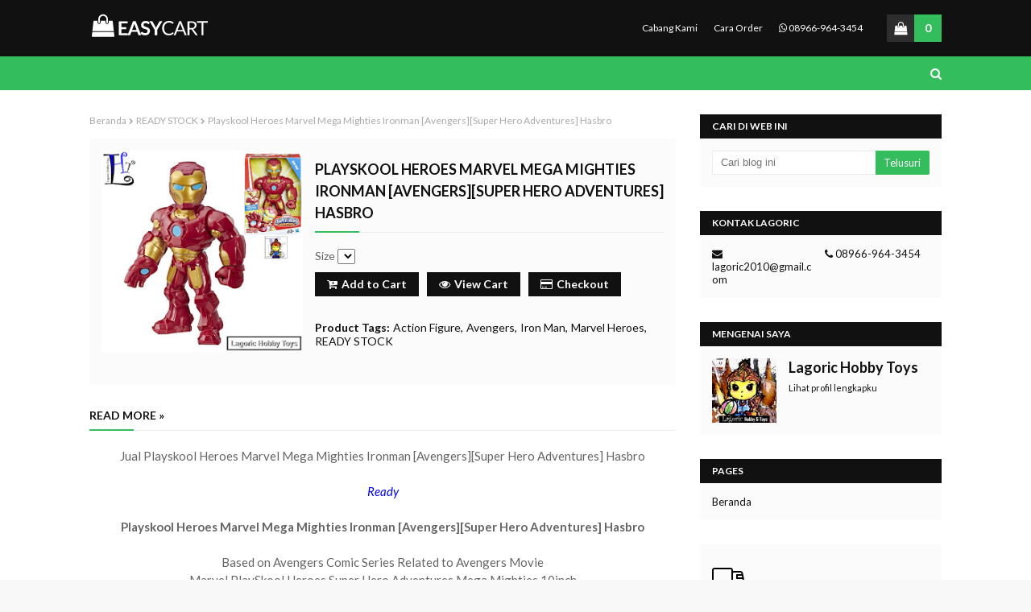

--- FILE ---
content_type: text/javascript; charset=UTF-8
request_url: http://hobbytoys.lagoric.com/feeds/posts/default/971774958633727433?alt=json&callback=jQuery112406950405538538833_1769183680118&_=1769183680119
body_size: 3599
content:
// API callback
jQuery112406950405538538833_1769183680118({"version":"1.0","encoding":"UTF-8","entry":{"xmlns":"http://www.w3.org/2005/Atom","xmlns$blogger":"http://schemas.google.com/blogger/2008","xmlns$georss":"http://www.georss.org/georss","xmlns$gd":"http://schemas.google.com/g/2005","xmlns$thr":"http://purl.org/syndication/thread/1.0","id":{"$t":"tag:blogger.com,1999:blog-8716654601798521050.post-971774958633727433"},"published":{"$t":"2019-11-11T15:58:00.001+07:00"},"updated":{"$t":"2019-11-11T15:58:24.516+07:00"},"category":[{"scheme":"http://www.blogger.com/atom/ns#","term":"Action Figure"},{"scheme":"http://www.blogger.com/atom/ns#","term":"PO (Bantu Restock)"},{"scheme":"http://www.blogger.com/atom/ns#","term":"Transformers"},{"scheme":"http://www.blogger.com/atom/ns#","term":"Transformers CW"},{"scheme":"http://www.blogger.com/atom/ns#","term":"Transformers Generations"}],"title":{"type":"text","$t":"Transformers Groove Combiner Wars CBB Deluxe UnPack"},"content":{"type":"html","$t":"\u003Cdiv style=\"text-align: center;\"\u003E\nBantu reStock Jual Transformers Groove Combiner Wars CBB Deluxe UnPack\u003Cbr \/\u003E\n\u003Cbr \/\u003E\n\u003Cdiv class=\"separator\" style=\"clear: both; text-align: center;\"\u003E\n\u003Ca href=\"https:\/\/blogger.googleusercontent.com\/img\/b\/R29vZ2xl\/AVvXsEjM9W7T5w_2DOYo6ZAc3_yr7eysUB58zW3UhuUpJRLYdQP5HPJ-i4gnYPnC0DdD3yrv871y5jZ6YC66VLFOB71epb33p8zanGrfGUVoDB2_526hpyqbDKnqECkdXkSHFl2aiuZwILmAa5sx\/s1600\/TF+Groove+Combiner+Wars+CBB+Deluxe+UnPack+000.jpg\" imageanchor=\"1\" style=\"margin-left: 1em; margin-right: 1em;\"\u003E\u003Cimg border=\"0\" data-original-height=\"900\" data-original-width=\"900\" height=\"200\" src=\"https:\/\/blogger.googleusercontent.com\/img\/b\/R29vZ2xl\/AVvXsEjM9W7T5w_2DOYo6ZAc3_yr7eysUB58zW3UhuUpJRLYdQP5HPJ-i4gnYPnC0DdD3yrv871y5jZ6YC66VLFOB71epb33p8zanGrfGUVoDB2_526hpyqbDKnqECkdXkSHFl2aiuZwILmAa5sx\/s200\/TF+Groove+Combiner+Wars+CBB+Deluxe+UnPack+000.jpg\" width=\"200\" \/\u003E\u003C\/a\u003E\u003C\/div\u003E\n\u003Cdiv class=\"separator\" style=\"clear: both;\"\u003E\n\u003C\/div\u003E\n\u003Cdiv class=\"separator\" style=\"clear: both;\"\u003E\n\u003C\/div\u003E\n\u003Cdiv class=\"separator\" style=\"clear: both;\"\u003E\n\u003C\/div\u003E\n\u003Cdiv class=\"separator\" style=\"clear: both;\"\u003E\n\u003C\/div\u003E\n\u003Cb\u003ETransformers\u0026nbsp;Groove Combiner Wars CBB Deluxe UnPack\u003C\/b\u003E\u003Cbr \/\u003E\n\u003Cbr \/\u003E\nBased on Transformers Prime Wars Trilogy\u003Cbr \/\u003E\nBased on Transformers Combiner Wars \/ TF CW\u003Cbr \/\u003E\nRelated to Transformers Generations 1 \/ TF G1\u003Cbr \/\u003E\nCharacter = Groove\u003Cbr \/\u003E\nMember of \"Defensor\" \/ \"Protectobots\"\u003Cbr \/\u003E\nBrand = CBB\u003Cbr \/\u003E\n(Cool Become Brave)\u003Cbr \/\u003E\nSize = Deluxe Class = Kisar 13cm\u003Cbr \/\u003E\nBahan = ABS PVC\u003Cbr \/\u003E\nBisa Digerakkan \u0026amp; Transformasi\u003Cbr \/\u003E\nNew Loose Complete \/ Loose Perfect\u003Cbr \/\u003E\nComplete Parts\u003Cbr \/\u003E\nNew in Sealed Plastic (New no Box)\u003Cbr \/\u003E\n\u003Cbr \/\u003E\nHarga Asyik = Rp1\u003Cstrike\u003E46.000\u003C\/strike\u003E\u0026nbsp;per Item\u003Cbr \/\u003E\nHarga Restock Hemat =\u0026nbsp;\u003Cb\u003E\u003Cspan style=\"color: blue;\"\u003ERp170.000\u003C\/span\u003E\u003C\/b\u003E\u0026nbsp;per Item\u003Cbr \/\u003E\n\u003Cbr \/\u003E\n\u003Cdiv class=\"separator\" style=\"clear: both; text-align: center;\"\u003E\n\u003Ca href=\"https:\/\/blogger.googleusercontent.com\/img\/b\/R29vZ2xl\/AVvXsEg7_bDKpHQowoeuIf3z_lcsY11qLIgKfB0PAyiiU60ceCHGlvTZmyBRcpIKJmGouThDva56YfdC3MV5Q7imPuZY6R4DLr74XWcHgtFd99t_zkXdt3Kv_l6O8iw83TtxI0dURw25ZP_eJ6vu\/s625-no\/\" imageanchor=\"1\" style=\"margin-left: 1em; margin-right: 1em;\"\u003E\u003Cimg border=\"0\" data-original-height=\"625\" data-original-width=\"625\" height=\"200\" src=\"https:\/\/blogger.googleusercontent.com\/img\/b\/R29vZ2xl\/AVvXsEg7_bDKpHQowoeuIf3z_lcsY11qLIgKfB0PAyiiU60ceCHGlvTZmyBRcpIKJmGouThDva56YfdC3MV5Q7imPuZY6R4DLr74XWcHgtFd99t_zkXdt3Kv_l6O8iw83TtxI0dURw25ZP_eJ6vu\/s625-no\/\" width=\"200\" \/\u003E\u003C\/a\u003E\u003Ca href=\"https:\/\/blogger.googleusercontent.com\/img\/b\/R29vZ2xl\/AVvXsEgsAah3fHGd2J_dsWlpqN0aF5emeo8zvIbgwdj3cTMF9y_4wDKxWVlvobFJnF4sPjC_z3F40S89j9d85XuKMWIigepTa5lRHTiv4LUb8j3B3n2FaoyPfwXhaDxTwQ5GhY_FbtpSEM0njPF-\/s625-no\/\" imageanchor=\"1\" style=\"margin-left: 1em; margin-right: 1em;\"\u003E\u003Cimg border=\"0\" data-original-height=\"625\" data-original-width=\"625\" height=\"200\" src=\"https:\/\/blogger.googleusercontent.com\/img\/b\/R29vZ2xl\/AVvXsEgsAah3fHGd2J_dsWlpqN0aF5emeo8zvIbgwdj3cTMF9y_4wDKxWVlvobFJnF4sPjC_z3F40S89j9d85XuKMWIigepTa5lRHTiv4LUb8j3B3n2FaoyPfwXhaDxTwQ5GhY_FbtpSEM0njPF-\/s625-no\/\" width=\"200\" \/\u003E\u003C\/a\u003E\u003C\/div\u003E\n\u003Cdiv class=\"separator\" style=\"clear: both; text-align: center;\"\u003E\n\u003Ca href=\"https:\/\/blogger.googleusercontent.com\/img\/b\/R29vZ2xl\/AVvXsEhBoAiMzNKE3uVJB64tUGCZ3EXOUtRL6xSDZVefac5XC1IaUvI8bGbE4vZqI-OBRSudlz9xBAuoEnbNUphBLh1N-XKySOLJBKxjjkPkK2m95QfoRKRbH1j9rDbuagJrUotFLf4wHkuQKnxK\/s625-no\/\" imageanchor=\"1\" style=\"margin-left: 1em; margin-right: 1em;\"\u003E\u003Cimg border=\"0\" data-original-height=\"625\" data-original-width=\"625\" height=\"200\" src=\"https:\/\/blogger.googleusercontent.com\/img\/b\/R29vZ2xl\/AVvXsEhBoAiMzNKE3uVJB64tUGCZ3EXOUtRL6xSDZVefac5XC1IaUvI8bGbE4vZqI-OBRSudlz9xBAuoEnbNUphBLh1N-XKySOLJBKxjjkPkK2m95QfoRKRbH1j9rDbuagJrUotFLf4wHkuQKnxK\/s625-no\/\" width=\"200\" \/\u003E\u003C\/a\u003E\u003Ca href=\"https:\/\/blogger.googleusercontent.com\/img\/b\/R29vZ2xl\/AVvXsEhBVpFNLzKY-gB5srnBlJuflnFh3YIgTfY92dRxcgN8IlFIpeONaCEuOK5yMP0jgj4A6XsUuplPNK976MhxrJclqIOj2877AJ4XdLOArvz4xbdZ1I0MpIjFee_EH5bcYsD43A3aA_7LQyEQ\/s625-no\/\" imageanchor=\"1\" style=\"margin-left: 1em; margin-right: 1em;\"\u003E\u003Cimg border=\"0\" data-original-height=\"625\" data-original-width=\"625\" height=\"200\" src=\"https:\/\/blogger.googleusercontent.com\/img\/b\/R29vZ2xl\/AVvXsEhBVpFNLzKY-gB5srnBlJuflnFh3YIgTfY92dRxcgN8IlFIpeONaCEuOK5yMP0jgj4A6XsUuplPNK976MhxrJclqIOj2877AJ4XdLOArvz4xbdZ1I0MpIjFee_EH5bcYsD43A3aA_7LQyEQ\/s625-no\/\" width=\"200\" \/\u003E\u003C\/a\u003E\u003C\/div\u003E\n\u003Cdiv class=\"separator\" style=\"clear: both; text-align: center;\"\u003E\n\u003Ca href=\"https:\/\/blogger.googleusercontent.com\/img\/b\/R29vZ2xl\/AVvXsEigjwAm9KjucX4FKC4sqxOuGLKjPeuzVi4RLiigloy20eiziHC4smDvd_gy6u4lcKzdVmlOC-Ai9c5984SLbekCVNU25JpHgvhFG-64Ai8QhS7W-_wPo7m4t94VTB-TvA1LZSeduwKnQHjM\/s625-no\/\" imageanchor=\"1\" style=\"margin-left: 1em; margin-right: 1em;\"\u003E\u003Cimg border=\"0\" data-original-height=\"625\" data-original-width=\"625\" height=\"200\" src=\"https:\/\/blogger.googleusercontent.com\/img\/b\/R29vZ2xl\/AVvXsEigjwAm9KjucX4FKC4sqxOuGLKjPeuzVi4RLiigloy20eiziHC4smDvd_gy6u4lcKzdVmlOC-Ai9c5984SLbekCVNU25JpHgvhFG-64Ai8QhS7W-_wPo7m4t94VTB-TvA1LZSeduwKnQHjM\/s625-no\/\" width=\"200\" \/\u003E\u003C\/a\u003E\u003C\/div\u003E\n\u003Cdiv class=\"separator\" style=\"clear: both; text-align: center;\"\u003E\n\u003Ca href=\"https:\/\/blogger.googleusercontent.com\/img\/b\/R29vZ2xl\/AVvXsEhtU9vAOitmFzSDPFa08jjWTstUWvfcqrEEwtTZfjJpr7RISwnEfQxZTQ-zJS9LM4dRTE2lQXQUFuxJXuskWVpqkL8cuiQKWo9OVJi6FdDDXFehyHl2rVtzlDNURcmhnZgCTDF1WGVZoe88\/s625-no\/\" imageanchor=\"1\" style=\"margin-left: 1em; margin-right: 1em;\"\u003E\u003Cimg border=\"0\" data-original-height=\"625\" data-original-width=\"625\" height=\"200\" src=\"https:\/\/blogger.googleusercontent.com\/img\/b\/R29vZ2xl\/AVvXsEhtU9vAOitmFzSDPFa08jjWTstUWvfcqrEEwtTZfjJpr7RISwnEfQxZTQ-zJS9LM4dRTE2lQXQUFuxJXuskWVpqkL8cuiQKWo9OVJi6FdDDXFehyHl2rVtzlDNURcmhnZgCTDF1WGVZoe88\/s625-no\/\" width=\"200\" \/\u003E\u003C\/a\u003E\u003Ca href=\"https:\/\/blogger.googleusercontent.com\/img\/b\/R29vZ2xl\/AVvXsEggs99S5nmPEf7x5PfxCyf1t2pzc6kqvBH5kyZ-Kt7YM-R8zhdoAmTTOs9TOdfGiWdrUgj2u_PjehxtSaBr-IeHfbOCiGu64veZc-zQ-KkS4AHy1hdm1tmYyAqW8UGPKuD2qBxPu7qjCt_d\/s625-no\/\" imageanchor=\"1\" style=\"margin-left: 1em; margin-right: 1em;\"\u003E\u003Cimg border=\"0\" data-original-height=\"625\" data-original-width=\"625\" height=\"200\" src=\"https:\/\/blogger.googleusercontent.com\/img\/b\/R29vZ2xl\/AVvXsEggs99S5nmPEf7x5PfxCyf1t2pzc6kqvBH5kyZ-Kt7YM-R8zhdoAmTTOs9TOdfGiWdrUgj2u_PjehxtSaBr-IeHfbOCiGu64veZc-zQ-KkS4AHy1hdm1tmYyAqW8UGPKuD2qBxPu7qjCt_d\/s625-no\/\" width=\"200\" \/\u003E\u003C\/a\u003E\u003C\/div\u003E\n\u003Cbr \/\u003E\n\u003Cdiv style=\"text-align: left;\"\u003E\n*Includes =\u003C\/div\u003E\n\u003Cdiv style=\"text-align: left;\"\u003E\n- 1x Character\u003C\/div\u003E\n\u003Cdiv style=\"text-align: left;\"\u003E\n- 2x Accesories \/ Gun\u003C\/div\u003E\n\u003Cdiv style=\"text-align: left;\"\u003E\n- 1x Combiner Part\u003C\/div\u003E\n\u003Cdiv style=\"text-align: left;\"\u003E\n- 1x Instruction\u003C\/div\u003E\n\u003Cdiv style=\"text-align: left;\"\u003E\n\u003Cbr \/\u003E\u003C\/div\u003E\n\u003Cdiv style=\"text-align: left;\"\u003E\n*Note =\u003C\/div\u003E\n\u003Cdiv style=\"text-align: left;\"\u003E\n- Merupakan kws dari Hasbro \u0026amp; Takara :)\u003C\/div\u003E\n\u003Cdiv style=\"text-align: left;\"\u003E\n- Dengan Size sama dengan standart nya = Deluxe.\u003C\/div\u003E\n\u003Cdiv style=\"text-align: left;\"\u003E\n- Tidak di-OS\u003C\/div\u003E\n\u003Cdiv style=\"text-align: left;\"\u003E\n- Complete Parts all :) 100% gress Baru :)\u003C\/div\u003E\n\u003Cdiv style=\"text-align: left;\"\u003E\n- Foto merupakan cepret langsung perwakilan Stock\u003C\/div\u003E\n\u003Cdiv style=\"text-align: left;\"\u003E\n- Seperti biasanya yg dikirim setelah order, item baru dalam segel \u0026amp; external safety Box :)\u003C\/div\u003E\n\u003Cdiv style=\"text-align: left;\"\u003E\n\u003Cbr \/\u003E\u003C\/div\u003E\n\u003Cdiv style=\"text-align: left;\"\u003E\n*Comments =\u003C\/div\u003E\n\u003Cdiv style=\"text-align: left;\"\u003E\n- 5 Jadi 1 bisa bergabung jadi robot besar [4 Deluxe + 1 Voyager] :)\u003C\/div\u003E\n\u003Cdiv style=\"text-align: left;\"\u003E\n- Kualitas Bahan Material nya bagus :) \u0026amp; sistem transformasi layaknya standar nya :)\u003C\/div\u003E\n\u003Cdiv style=\"text-align: left;\"\u003E\n- Detail yg bagus \u0026amp; warna menarik, merupakan representativ yg keren.\u003C\/div\u003E\n\u003Cdiv style=\"text-align: left;\"\u003E\n- 1 Karakter bisa ubah 3 mode = Robot \u0026amp; kendaraan \u0026amp; Part Gabung\u003C\/div\u003E\n\u003Cdiv style=\"text-align: left;\"\u003E\n- Sangat sangat menghibur.\u003C\/div\u003E\n\u003Cdiv style=\"text-align: left;\"\u003E\n- Bagi kolektor Combiner Wars ori, tetapi telah tertinggal setelah diskontinu, bisa cover dengan ini.\u003C\/div\u003E\n\u003Cdiv style=\"text-align: left;\"\u003E\n- CBB ini bisa diaplikasi untuk Hasbro \u0026amp; Takara, ber-skala sama :)\u003C\/div\u003E\n\u003Cdiv style=\"text-align: left;\"\u003E\n- Sangat menarik untuk tidak di-OS, karena 1 jajaran besar dengan size normal nya :)\u003C\/div\u003E\n\u003Cdiv style=\"text-align: left;\"\u003E\n- Sedangkan OS version itu lebih cocok untuk TF Masterpiece \/ MPM Scale :)\u003C\/div\u003E\n\u003Cdiv style=\"text-align: left;\"\u003E\n- Tentu ori lha yg lebih baik, tapi ada ini, patut di-syukur-i :D\u0026nbsp;\u003C\/div\u003E\n\u003Cdiv style=\"text-align: left;\"\u003E\n\u003Cbr \/\u003E\nBeli Sekarang =\u003Cbr \/\u003E\n- Langsung\u003Cbr \/\u003E\n- via Lagoric TokPed \u003Ca href=\"https:\/\/www.tokopedia.com\/lagorichobbytoys\/transformers-groove-combiner-wars-cbb-deluxe-unpack\" target=\"_blank\"\u003EKLIK\u003C\/a\u003E\u003Cbr \/\u003E\n\u003Cbr \/\u003E\u003C\/div\u003E\n\u003Cdiv style=\"text-align: left;\"\u003E\nKontak Lagoric \u0026amp; CurHat =\u003C\/div\u003E\n\u003Cdiv style=\"text-align: left;\"\u003E\n\u0026nbsp; \u0026nbsp; \u0026nbsp; \u0026nbsp;BBM (Blackberry Messenger) = 525145E9\u003C\/div\u003E\n\u003Cdiv style=\"text-align: left;\"\u003E\n\u0026nbsp; \u0026nbsp; \u0026nbsp; \u0026nbsp;WA (WhatsApp) = 089-669-643454\u003C\/div\u003E\n\u003Cdiv style=\"text-align: left;\"\u003E\n\u0026nbsp; \u0026nbsp; \u0026nbsp; \u0026nbsp;SMS = 089-669-643454\u003C\/div\u003E\n\u003Cdiv style=\"text-align: left;\"\u003E\n\u0026nbsp; \u0026nbsp; \u0026nbsp; \u0026nbsp;Email = lagoric2010@gmail.com\u003C\/div\u003E\n\u003Cdiv style=\"text-align: left;\"\u003E\n\u0026nbsp; \u0026nbsp; \u0026nbsp; \u0026nbsp;Facebook = \"Lagoric HT\"\u003C\/div\u003E\n\u003Cdiv style=\"text-align: left;\"\u003E\n\u0026nbsp; \u0026nbsp; \u0026nbsp; \u0026nbsp;Instagram = Lagoric\u003C\/div\u003E\n\u003C\/div\u003E\n"},"link":[{"rel":"replies","type":"application/atom+xml","href":"http:\/\/hobbytoys.lagoric.com\/feeds\/971774958633727433\/comments\/default","title":"Posting Komentar"},{"rel":"replies","type":"text/html","href":"http:\/\/hobbytoys.lagoric.com\/2019\/03\/transformers-groove-combiner-wars-cbb.html#comment-form","title":"0 Komentar"},{"rel":"edit","type":"application/atom+xml","href":"http:\/\/www.blogger.com\/feeds\/8716654601798521050\/posts\/default\/971774958633727433"},{"rel":"self","type":"application/atom+xml","href":"http:\/\/www.blogger.com\/feeds\/8716654601798521050\/posts\/default\/971774958633727433"},{"rel":"alternate","type":"text/html","href":"http:\/\/hobbytoys.lagoric.com\/2019\/03\/transformers-groove-combiner-wars-cbb.html","title":"Transformers Groove Combiner Wars CBB Deluxe UnPack"}],"author":[{"name":{"$t":"Lagoric Hobby Toys"},"uri":{"$t":"http:\/\/www.blogger.com\/profile\/03319859240339233411"},"email":{"$t":"noreply@blogger.com"},"gd$image":{"rel":"http://schemas.google.com/g/2005#thumbnail","width":"32","height":"32","src":"\/\/blogger.googleusercontent.com\/img\/b\/R29vZ2xl\/AVvXsEgCwI5X4M4bkIMIGYXq8RQUWS8VQ_kmV8yufXl3bLTzEx-QuW-s-h1JDOAotiOFkNCcXPeFKvPgQN403EZn_-_-AscG9ceXxSlzwLtZ303YNFKEmSSnyWMsB1SX66N7lw\/s113\/Lagoric_Avatar_Hobby__Toys_280910010906_ll.jpg.jpg"}}],"media$thumbnail":{"xmlns$media":"http://search.yahoo.com/mrss/","url":"https:\/\/blogger.googleusercontent.com\/img\/b\/R29vZ2xl\/AVvXsEjM9W7T5w_2DOYo6ZAc3_yr7eysUB58zW3UhuUpJRLYdQP5HPJ-i4gnYPnC0DdD3yrv871y5jZ6YC66VLFOB71epb33p8zanGrfGUVoDB2_526hpyqbDKnqECkdXkSHFl2aiuZwILmAa5sx\/s72-c\/TF+Groove+Combiner+Wars+CBB+Deluxe+UnPack+000.jpg","height":"72","width":"72"},"thr$total":{"$t":"0"}}});

--- FILE ---
content_type: text/javascript; charset=UTF-8
request_url: http://hobbytoys.lagoric.com/feeds/posts/default/4392129372574841360?alt=json&callback=jQuery112406950405538538833_1769183680116&_=1769183680117
body_size: 3508
content:
// API callback
jQuery112406950405538538833_1769183680116({"version":"1.0","encoding":"UTF-8","entry":{"xmlns":"http://www.w3.org/2005/Atom","xmlns$blogger":"http://schemas.google.com/blogger/2008","xmlns$georss":"http://www.georss.org/georss","xmlns$gd":"http://schemas.google.com/g/2005","xmlns$thr":"http://purl.org/syndication/thread/1.0","id":{"$t":"tag:blogger.com,1999:blog-8716654601798521050.post-4392129372574841360"},"published":{"$t":"2019-12-02T20:00:00.001+07:00"},"updated":{"$t":"2019-12-02T20:05:36.174+07:00"},"category":[{"scheme":"http://www.blogger.com/atom/ns#","term":"Action Figure"},{"scheme":"http://www.blogger.com/atom/ns#","term":"READY STOCK"},{"scheme":"http://www.blogger.com/atom/ns#","term":"Transformers"},{"scheme":"http://www.blogger.com/atom/ns#","term":"Transformers Movie"},{"scheme":"http://www.blogger.com/atom/ns#","term":"Transformers TTC"}],"title":{"type":"text","$t":"Transformers Drift (Blue AOE) Tiny Turbo Changers Seri 3 Hasbro"},"content":{"type":"html","$t":"\u003Cdiv style=\"text-align: center;\"\u003E\nJual Transformers Drift (Blue AOE) Tiny Turbo Changers Seri 3 Hasbro\u003Cbr \/\u003E\n\u003Cbr \/\u003E\n\u003Cspan style=\"color: blue;\"\u003EReady Stock\u003C\/span\u003E\u003Cbr \/\u003E\n\u003Cbr \/\u003E\n\u003Cdiv class=\"separator\" style=\"clear: both; text-align: center;\"\u003E\n\u003Ca href=\"https:\/\/blogger.googleusercontent.com\/img\/b\/R29vZ2xl\/AVvXsEjCZvzStWgeG7Eq442cx7Ddqf8Le1znPx0KG79nTeO8rcF__zZ-6JtfpmTeZw-lxlcouf5likm1z9qeM_WpKFcYebSiqjeHv26l5thvQgBP-pVZpxVa6-2MNYiGIBuLnusQS_CkH1IAgB2m\/s1600\/TF+Drift+%2528Blue+AOE%2529+Tiny+Turbo+Changers+Seri+3+Hasbro+000.jpg\" imageanchor=\"1\" style=\"margin-left: 1em; margin-right: 1em;\"\u003E\u003Cimg border=\"0\" data-original-height=\"900\" data-original-width=\"900\" height=\"200\" src=\"https:\/\/blogger.googleusercontent.com\/img\/b\/R29vZ2xl\/AVvXsEjCZvzStWgeG7Eq442cx7Ddqf8Le1znPx0KG79nTeO8rcF__zZ-6JtfpmTeZw-lxlcouf5likm1z9qeM_WpKFcYebSiqjeHv26l5thvQgBP-pVZpxVa6-2MNYiGIBuLnusQS_CkH1IAgB2m\/s200\/TF+Drift+%2528Blue+AOE%2529+Tiny+Turbo+Changers+Seri+3+Hasbro+000.jpg\" width=\"200\" \/\u003E\u003C\/a\u003E\u003C\/div\u003E\n\u003Cdiv class=\"separator\" style=\"clear: both;\"\u003E\n\u003C\/div\u003E\n\u003Cb\u003ETransformers\u0026nbsp;Drift (Blue AOE) Tiny Turbo Changers Seri 3 Hasbro\u003C\/b\u003E\u003Cbr \/\u003E\n\u003Cbr \/\u003E\nBased on Transformers 1 2 3 4 5 Movie\u003Cbr \/\u003E\nTransformers Tiny Turbo Changers Series 3 Line Genre Series\u003Cbr \/\u003E\nCharacter = Drift (Blue)\u003Cbr \/\u003E\n(from 12 Varian Mix Character)\u003Cbr \/\u003E\nOriginal Product\u003Cbr \/\u003E\nBrand = Hasbro\u003Cbr \/\u003E\nEmboss = Yes\u003Cbr \/\u003E\nSize = Kisaran 5cm Robot Mode\u003Cbr \/\u003E\nBahan = PVC\u003Cbr \/\u003E\nBisa Digerakkan\u003Cbr \/\u003E\ndengan Simple Transformation\u003Cbr \/\u003E\nComplete in Packaging\u003Cbr \/\u003E\nNew BIB Pack\u003Cbr \/\u003E\n\u003Cbr \/\u003E\nHarga Standar List = Rp8\u003Cstrike\u003E0.000\u003C\/strike\u003E\u0026nbsp;per Item\u003Cbr \/\u003E\nHarga Special =\u0026nbsp;\u003Cb\u003E\u003Cspan style=\"color: blue;\"\u003ERp48.000\u003C\/span\u003E\u003C\/b\u003E\u0026nbsp;per Item\u003Cbr \/\u003E\n\u003Cbr \/\u003E\n\u003Cdiv class=\"separator\" style=\"clear: both; text-align: center;\"\u003E\n\u003Ca href=\"https:\/\/blogger.googleusercontent.com\/img\/b\/R29vZ2xl\/AVvXsEhBqQIUBLrtQ8rNjRAbCjviw6_9RFrCH3mg_Cw0ApnW-Bbp8vGCHZVMgOdeppVO4mm0tsgTKWi1YRSN5uCH_25-hG1MQsBIg8WOkqTjPxiDGQ6SyMBurBihCRe5INeOjHTqlnFO6qJ6iQID\/s625-no\/\" imageanchor=\"1\" style=\"margin-left: 1em; margin-right: 1em;\"\u003E\u003Cimg border=\"0\" data-original-height=\"625\" data-original-width=\"625\" height=\"200\" src=\"https:\/\/blogger.googleusercontent.com\/img\/b\/R29vZ2xl\/AVvXsEhBqQIUBLrtQ8rNjRAbCjviw6_9RFrCH3mg_Cw0ApnW-Bbp8vGCHZVMgOdeppVO4mm0tsgTKWi1YRSN5uCH_25-hG1MQsBIg8WOkqTjPxiDGQ6SyMBurBihCRe5INeOjHTqlnFO6qJ6iQID\/s625-no\/\" width=\"200\" \/\u003E\u003C\/a\u003E\u003C\/div\u003E\n\u003Cdiv class=\"separator\" style=\"clear: both; text-align: center;\"\u003E\n\u003Ca href=\"https:\/\/blogger.googleusercontent.com\/img\/b\/R29vZ2xl\/AVvXsEhgcEldLu4hbRB66x5apjP_N9xR5FqyA07fUmRtjMXMH73ofkuy0G7-vUqtnXTL-oHDMmofcJ0mPvF9tgUM2fJ5JlyWUkNIkoq9_Nxp3ZHBkaw0kvv5NW7cUgcKEpmQu-rE1Bq5jEJUWEaN\/s625-no\/\" imageanchor=\"1\" style=\"margin-left: 1em; margin-right: 1em;\"\u003E\u003Cimg border=\"0\" data-original-height=\"625\" data-original-width=\"625\" height=\"200\" src=\"https:\/\/blogger.googleusercontent.com\/img\/b\/R29vZ2xl\/AVvXsEhgcEldLu4hbRB66x5apjP_N9xR5FqyA07fUmRtjMXMH73ofkuy0G7-vUqtnXTL-oHDMmofcJ0mPvF9tgUM2fJ5JlyWUkNIkoq9_Nxp3ZHBkaw0kvv5NW7cUgcKEpmQu-rE1Bq5jEJUWEaN\/s625-no\/\" width=\"200\" \/\u003E\u003C\/a\u003E\u003Ca href=\"https:\/\/blogger.googleusercontent.com\/img\/b\/R29vZ2xl\/AVvXsEhpPK8aHx6m_3qIm9Qsw7z9dYIMo6lmko-tZkXsiJEgMlst_SbuBRYWDyk9K05Oa2-eUWpbhWqwLuvvZZW31f318_3kFvuN7H1v5OjFcjS69Y0LYIxuNrgKB6tH2L9Jfb3U0uWPSuJN_KqN\/s625-no\/\" imageanchor=\"1\" style=\"margin-left: 1em; margin-right: 1em;\"\u003E\u003Cimg border=\"0\" data-original-height=\"625\" data-original-width=\"625\" height=\"200\" src=\"https:\/\/blogger.googleusercontent.com\/img\/b\/R29vZ2xl\/AVvXsEhpPK8aHx6m_3qIm9Qsw7z9dYIMo6lmko-tZkXsiJEgMlst_SbuBRYWDyk9K05Oa2-eUWpbhWqwLuvvZZW31f318_3kFvuN7H1v5OjFcjS69Y0LYIxuNrgKB6tH2L9Jfb3U0uWPSuJN_KqN\/s625-no\/\" width=\"200\" \/\u003E\u003C\/a\u003E\u003C\/div\u003E\n\u003Cdiv class=\"separator\" style=\"clear: both; text-align: center;\"\u003E\n\u003Ca href=\"https:\/\/blogger.googleusercontent.com\/img\/b\/R29vZ2xl\/AVvXsEj8LdfRDBYQS_ffSYPdkOzosvd3ObCUocq5hvEM9ge7SMXM1an7diHIYkjA7484xpwg4Rs5a_N1Yt_oWWMmHHA3FUBnjq3arZmomowDz1DI9dH3h56Uay-EhVjF-WUhCfpHbU2qM-rYJUk4\/s625-no\/\" imageanchor=\"1\" style=\"margin-left: 1em; margin-right: 1em;\"\u003E\u003Cimg border=\"0\" data-original-height=\"625\" data-original-width=\"625\" height=\"200\" src=\"https:\/\/blogger.googleusercontent.com\/img\/b\/R29vZ2xl\/AVvXsEj8LdfRDBYQS_ffSYPdkOzosvd3ObCUocq5hvEM9ge7SMXM1an7diHIYkjA7484xpwg4Rs5a_N1Yt_oWWMmHHA3FUBnjq3arZmomowDz1DI9dH3h56Uay-EhVjF-WUhCfpHbU2qM-rYJUk4\/s625-no\/\" width=\"200\" \/\u003E\u003C\/a\u003E\u003Ca href=\"https:\/\/blogger.googleusercontent.com\/img\/b\/R29vZ2xl\/AVvXsEiGq55Ljmz9sAi61Hahx95bkSeg5rStPrNnFDSTH1apqStHIVyc2dn_hZAHe0G9qAVSpbQToKzy9l_MKiBL4EgrPOcYYRCJPMblPaFHV79RtXX7yJqgR6_ZabhYYWa4o1peiA12HjBTLqG3\/s625-no\/\" imageanchor=\"1\" style=\"margin-left: 1em; margin-right: 1em;\"\u003E\u003Cimg border=\"0\" data-original-height=\"625\" data-original-width=\"625\" height=\"200\" src=\"https:\/\/blogger.googleusercontent.com\/img\/b\/R29vZ2xl\/AVvXsEiGq55Ljmz9sAi61Hahx95bkSeg5rStPrNnFDSTH1apqStHIVyc2dn_hZAHe0G9qAVSpbQToKzy9l_MKiBL4EgrPOcYYRCJPMblPaFHV79RtXX7yJqgR6_ZabhYYWa4o1peiA12HjBTLqG3\/s625-no\/\" width=\"200\" \/\u003E\u003C\/a\u003E\u003C\/div\u003E\n\u003Cdiv class=\"separator\" style=\"clear: both; text-align: center;\"\u003E\n\u003Ca href=\"https:\/\/blogger.googleusercontent.com\/img\/b\/R29vZ2xl\/AVvXsEhMaOxf6WqS01-chCmVPenkeTFLvPnydJji76A7bmO3lILP3uyP0wkVP-ClVUEVGswlt5ScpSquV9VtzD6DcGSsqc5770uiAaGpnga8w-KPS3TCNgZwNMBWMduKe4dthwdpgHrkmxPw7Fov\/s625-no\/\" imageanchor=\"1\" style=\"margin-left: 1em; margin-right: 1em;\"\u003E\u003Cimg border=\"0\" data-original-height=\"625\" data-original-width=\"625\" height=\"200\" src=\"https:\/\/blogger.googleusercontent.com\/img\/b\/R29vZ2xl\/AVvXsEhMaOxf6WqS01-chCmVPenkeTFLvPnydJji76A7bmO3lILP3uyP0wkVP-ClVUEVGswlt5ScpSquV9VtzD6DcGSsqc5770uiAaGpnga8w-KPS3TCNgZwNMBWMduKe4dthwdpgHrkmxPw7Fov\/s625-no\/\" width=\"200\" \/\u003E\u003C\/a\u003E\u003Ca href=\"https:\/\/blogger.googleusercontent.com\/img\/b\/R29vZ2xl\/AVvXsEj1bscMAKziarZ-2uSDcywr0yNWIeQT_qMZMXGBEN9b1Jpy6jSgHNpKe1jI-qrPAkGXcqP5S2J5gQz5KVS6zIekmIu5JJP8aOdv-cYtlDSEUeC5yZ7K9AMxJofYQvkrX0uSfmF7SHTJ1-Un\/s625-no\/\" imageanchor=\"1\" style=\"margin-left: 1em; margin-right: 1em;\"\u003E\u003Cimg border=\"0\" data-original-height=\"625\" data-original-width=\"625\" height=\"200\" src=\"https:\/\/blogger.googleusercontent.com\/img\/b\/R29vZ2xl\/AVvXsEj1bscMAKziarZ-2uSDcywr0yNWIeQT_qMZMXGBEN9b1Jpy6jSgHNpKe1jI-qrPAkGXcqP5S2J5gQz5KVS6zIekmIu5JJP8aOdv-cYtlDSEUeC5yZ7K9AMxJofYQvkrX0uSfmF7SHTJ1-Un\/s625-no\/\" width=\"200\" \/\u003E\u003C\/a\u003E\u003C\/div\u003E\n\u003Cbr \/\u003E\nMore =\u003Cbr \/\u003E\n\u003Cbr \/\u003E\n\u003Cdiv class=\"separator\" style=\"clear: both; text-align: center;\"\u003E\n\u003Ca href=\"https:\/\/blogger.googleusercontent.com\/img\/b\/R29vZ2xl\/AVvXsEj0G6pQ4TbrFtXrmo9o3WJL6RComPdEHRSSIKlTLZhZwUnPCrTZqgW6JpwYQBQblWSh6eECde7Upwo2o6Jv9ed2oRk7vBJOXNVqqO5CXktp4MeTNG_j_R6cPiBCNFaf9k5YZRe75ahE5pOe\/s1600\/TF+Drift+%2528Blue+AOE%2529+Tiny+Turbo+Changers+Seri+3+Hasbro+Off+000.jpg\" imageanchor=\"1\" style=\"margin-left: 1em; margin-right: 1em;\"\u003E\u003Cimg border=\"0\" data-original-height=\"900\" data-original-width=\"900\" height=\"200\" src=\"https:\/\/blogger.googleusercontent.com\/img\/b\/R29vZ2xl\/AVvXsEj0G6pQ4TbrFtXrmo9o3WJL6RComPdEHRSSIKlTLZhZwUnPCrTZqgW6JpwYQBQblWSh6eECde7Upwo2o6Jv9ed2oRk7vBJOXNVqqO5CXktp4MeTNG_j_R6cPiBCNFaf9k5YZRe75ahE5pOe\/s200\/TF+Drift+%2528Blue+AOE%2529+Tiny+Turbo+Changers+Seri+3+Hasbro+Off+000.jpg\" width=\"200\" \/\u003E\u003C\/a\u003E\u003Ca href=\"https:\/\/blogger.googleusercontent.com\/img\/b\/R29vZ2xl\/AVvXsEhnB4L4_m2dy81pD0OVmDfZR6RMV2wceRc9oWWosXfwgIEa6bq8UgZYBnqF2aowJodW2OhqHZXfgnPKxTNjptWszYIEAS10-uZjscSnXDSISL-aZFjYiDJoTK1JgrVtitEkKcURscNvouo0\/s250-k-rw-no\/\" imageanchor=\"1\" style=\"margin-left: 1em; margin-right: 1em;\"\u003E\u003Cimg border=\"0\" data-original-height=\"250\" data-original-width=\"250\" height=\"200\" src=\"https:\/\/blogger.googleusercontent.com\/img\/b\/R29vZ2xl\/AVvXsEhnB4L4_m2dy81pD0OVmDfZR6RMV2wceRc9oWWosXfwgIEa6bq8UgZYBnqF2aowJodW2OhqHZXfgnPKxTNjptWszYIEAS10-uZjscSnXDSISL-aZFjYiDJoTK1JgrVtitEkKcURscNvouo0\/s250-k-rw-no\/\" width=\"200\" \/\u003E\u003C\/a\u003E\u003C\/div\u003E\n\u003Cdiv class=\"separator\" style=\"clear: both; text-align: center;\"\u003E\n\u003Ca href=\"https:\/\/blogger.googleusercontent.com\/img\/b\/R29vZ2xl\/AVvXsEgv1nDjBlfoMRoTu_ev9bXJaAvYSJgY16kfvQWHq8MDf7NYMn4Os3TjlyJe_tCpJ85Aggcwx0L6EtlDWEAjRowT-PT7Vv0z2aoQ02afZBUIHMAXVghijUaHKaB8Of7AXf1AmNgN3y6_A8uD\/s625-no\/\" imageanchor=\"1\" style=\"margin-left: 1em; margin-right: 1em;\"\u003E\u003Cimg border=\"0\" data-original-height=\"625\" data-original-width=\"625\" height=\"200\" src=\"https:\/\/blogger.googleusercontent.com\/img\/b\/R29vZ2xl\/AVvXsEgv1nDjBlfoMRoTu_ev9bXJaAvYSJgY16kfvQWHq8MDf7NYMn4Os3TjlyJe_tCpJ85Aggcwx0L6EtlDWEAjRowT-PT7Vv0z2aoQ02afZBUIHMAXVghijUaHKaB8Of7AXf1AmNgN3y6_A8uD\/s625-no\/\" width=\"200\" \/\u003E\u003C\/a\u003E\u003Ca href=\"https:\/\/blogger.googleusercontent.com\/img\/b\/R29vZ2xl\/AVvXsEjKy9S-o_5DUdUF8Jh11Da8T4O5Rr_SCcZ2cpdR_TmMLYc1PoOzW3vvbi68_pZLzsbKtXyL7gS-uIW2xaODxaHrVnQLb1GpLj0GPe1Myg8tWg8tkpQGd3lRYUNuWJyObcd3NDwDG0Kq9i6h\/s250-k-rw-no\/\" imageanchor=\"1\" style=\"margin-left: 1em; margin-right: 1em;\"\u003E\u003Cimg border=\"0\" data-original-height=\"250\" data-original-width=\"250\" height=\"200\" src=\"https:\/\/blogger.googleusercontent.com\/img\/b\/R29vZ2xl\/AVvXsEjKy9S-o_5DUdUF8Jh11Da8T4O5Rr_SCcZ2cpdR_TmMLYc1PoOzW3vvbi68_pZLzsbKtXyL7gS-uIW2xaODxaHrVnQLb1GpLj0GPe1Myg8tWg8tkpQGd3lRYUNuWJyObcd3NDwDG0Kq9i6h\/s250-k-rw-no\/\" width=\"200\" \/\u003E\u003C\/a\u003E\u003C\/div\u003E\n\u003Cbr \/\u003E\n\u003Cdiv style=\"text-align: left;\"\u003E\n*Note =\u003C\/div\u003E\n\u003Cdiv style=\"text-align: left;\"\u003E\n- Original Brand Hasbro.\u003C\/div\u003E\n\u003Cdiv style=\"text-align: left;\"\u003E\n- Seri 3 dari Tiny Turbo Changers.\u003C\/div\u003E\n\u003Cdiv style=\"text-align: left;\"\u003E\n- Merupakan 1 karakter dari 12 Random optional Karakter.\u003Cbr \/\u003E\n- Packaging dibuka \u0026amp; di-sealed ulang oleh seller untuk kepastian Karakter terpilih.\u003Cbr \/\u003E\n- Agar menghindari ternyata yg di-ingin-kan berbeda dari yg dikasih \u0026amp; telah dibeli.\u003C\/div\u003E\n\u003Cdiv style=\"text-align: left;\"\u003E\n\u003Cbr \/\u003E\u003C\/div\u003E\n\u003Cdiv style=\"text-align: left;\"\u003E\nKontak Lagoric \u0026amp; CurHat =\u003C\/div\u003E\n\u003Cdiv style=\"text-align: left;\"\u003E\n\u0026nbsp; \u0026nbsp; \u0026nbsp; \u0026nbsp;WA (WhatsApp) = 089-669-643454\u003C\/div\u003E\n\u003Cdiv style=\"text-align: left;\"\u003E\n\u0026nbsp; \u0026nbsp; \u0026nbsp; \u0026nbsp;SMS = 089-669-643454\u003C\/div\u003E\n\u003Cdiv style=\"text-align: left;\"\u003E\n\u0026nbsp; \u0026nbsp; \u0026nbsp; \u0026nbsp;Email = lagoric2010@gmail.com\u003C\/div\u003E\n\u003Cdiv style=\"text-align: left;\"\u003E\n\u0026nbsp; \u0026nbsp; \u0026nbsp; \u0026nbsp;Facebook = \"Lagoric HT\"\u003C\/div\u003E\n\u003Cdiv style=\"text-align: left;\"\u003E\n\u0026nbsp; \u0026nbsp; \u0026nbsp; \u0026nbsp;Instagram = Lagoric\u003C\/div\u003E\n\u003C\/div\u003E\n"},"link":[{"rel":"replies","type":"application/atom+xml","href":"http:\/\/hobbytoys.lagoric.com\/feeds\/4392129372574841360\/comments\/default","title":"Posting Komentar"},{"rel":"replies","type":"text/html","href":"http:\/\/hobbytoys.lagoric.com\/2019\/07\/transformers-drift-blue-aoe-tiny-turbo.html#comment-form","title":"0 Komentar"},{"rel":"edit","type":"application/atom+xml","href":"http:\/\/www.blogger.com\/feeds\/8716654601798521050\/posts\/default\/4392129372574841360"},{"rel":"self","type":"application/atom+xml","href":"http:\/\/www.blogger.com\/feeds\/8716654601798521050\/posts\/default\/4392129372574841360"},{"rel":"alternate","type":"text/html","href":"http:\/\/hobbytoys.lagoric.com\/2019\/07\/transformers-drift-blue-aoe-tiny-turbo.html","title":"Transformers Drift (Blue AOE) Tiny Turbo Changers Seri 3 Hasbro"}],"author":[{"name":{"$t":"Lagoric Hobby Toys"},"uri":{"$t":"http:\/\/www.blogger.com\/profile\/03319859240339233411"},"email":{"$t":"noreply@blogger.com"},"gd$image":{"rel":"http://schemas.google.com/g/2005#thumbnail","width":"32","height":"32","src":"\/\/blogger.googleusercontent.com\/img\/b\/R29vZ2xl\/AVvXsEgCwI5X4M4bkIMIGYXq8RQUWS8VQ_kmV8yufXl3bLTzEx-QuW-s-h1JDOAotiOFkNCcXPeFKvPgQN403EZn_-_-AscG9ceXxSlzwLtZ303YNFKEmSSnyWMsB1SX66N7lw\/s113\/Lagoric_Avatar_Hobby__Toys_280910010906_ll.jpg.jpg"}}],"media$thumbnail":{"xmlns$media":"http://search.yahoo.com/mrss/","url":"https:\/\/blogger.googleusercontent.com\/img\/b\/R29vZ2xl\/AVvXsEjCZvzStWgeG7Eq442cx7Ddqf8Le1znPx0KG79nTeO8rcF__zZ-6JtfpmTeZw-lxlcouf5likm1z9qeM_WpKFcYebSiqjeHv26l5thvQgBP-pVZpxVa6-2MNYiGIBuLnusQS_CkH1IAgB2m\/s72-c\/TF+Drift+%2528Blue+AOE%2529+Tiny+Turbo+Changers+Seri+3+Hasbro+000.jpg","height":"72","width":"72"},"thr$total":{"$t":"0"}}});

--- FILE ---
content_type: text/javascript; charset=UTF-8
request_url: http://hobbytoys.lagoric.com/feeds/posts/default/3919128073437388204?alt=json&callback=jQuery112406950405538538833_1769183680114&_=1769183680115
body_size: 2798
content:
// API callback
jQuery112406950405538538833_1769183680114({"version":"1.0","encoding":"UTF-8","entry":{"xmlns":"http://www.w3.org/2005/Atom","xmlns$blogger":"http://schemas.google.com/blogger/2008","xmlns$georss":"http://www.georss.org/georss","xmlns$gd":"http://schemas.google.com/g/2005","xmlns$thr":"http://purl.org/syndication/thread/1.0","id":{"$t":"tag:blogger.com,1999:blog-8716654601798521050.post-3919128073437388204"},"published":{"$t":"2019-10-23T19:35:00.000+07:00"},"updated":{"$t":"2019-10-23T19:35:09.713+07:00"},"category":[{"scheme":"http://www.blogger.com/atom/ns#","term":"Action Figure"},{"scheme":"http://www.blogger.com/atom/ns#","term":"Avengers"},{"scheme":"http://www.blogger.com/atom/ns#","term":"Captain Marvel"},{"scheme":"http://www.blogger.com/atom/ns#","term":"Cosbaby"},{"scheme":"http://www.blogger.com/atom/ns#","term":"Marvel Heroes"},{"scheme":"http://www.blogger.com/atom/ns#","term":"READY STOCK"}],"title":{"type":"text","$t":"Cosbaby Marvel Chibi Captain Marvel Carol Danvers StarForce [Captain Marvel]"},"content":{"type":"html","$t":"\u003Cdiv style=\"text-align: center;\"\u003E\n\u003Cdiv style=\"text-align: center;\"\u003E\nJual Cosbaby Marvel Chibi Captain Marvel Carol Danvers StarForce [Captain Marvel]\u003Cbr \/\u003E\n\u003Cbr \/\u003E\n\u003Ci\u003E\u003Cspan style=\"color: blue;\"\u003EReady Stock\u003C\/span\u003E\u003C\/i\u003E\u003Cbr \/\u003E\n\u003Cbr \/\u003E\n\u003Cdiv class=\"separator\" style=\"clear: both; text-align: center;\"\u003E\n\u003Ca href=\"https:\/\/blogger.googleusercontent.com\/img\/b\/R29vZ2xl\/AVvXsEi4sv9YLFevrYTppZ-bBAaUd_GjjtgwYm1Sa5N1aaTjsikue0OnL8TiqxISLlMPFpourSRnL5Nj3idMRj0i_UP1PNHg5DunrQCnk9iIxdc6h7Y3ab24A_vBiJY1yBTbCLGo8zAcuja7dkZP\/s1600\/Cosbaby+Marvel+Chibi+Captain+Marvel+Carol+Danvers+StarForce+%255BCaptain+Marvel%255D+001.jpg\" imageanchor=\"1\" style=\"margin-left: 1em; margin-right: 1em;\"\u003E\u003Cimg border=\"0\" data-original-height=\"900\" data-original-width=\"900\" height=\"200\" src=\"https:\/\/blogger.googleusercontent.com\/img\/b\/R29vZ2xl\/AVvXsEi4sv9YLFevrYTppZ-bBAaUd_GjjtgwYm1Sa5N1aaTjsikue0OnL8TiqxISLlMPFpourSRnL5Nj3idMRj0i_UP1PNHg5DunrQCnk9iIxdc6h7Y3ab24A_vBiJY1yBTbCLGo8zAcuja7dkZP\/s200\/Cosbaby+Marvel+Chibi+Captain+Marvel+Carol+Danvers+StarForce+%255BCaptain+Marvel%255D+001.jpg\" width=\"200\" \/\u003E\u003C\/a\u003E\u003C\/div\u003E\n\u003Cdiv class=\"separator\" style=\"clear: both;\"\u003E\n\u003C\/div\u003E\n\u003Cdiv class=\"separator\" style=\"clear: both;\"\u003E\n\u003C\/div\u003E\n\u003Cdiv class=\"separator\" style=\"clear: both;\"\u003E\n\u003C\/div\u003E\n\u003Cb\u003ECosbaby Marvel Chibi Captain Marvel Carol Danvers StarForce [Captain Marvel]\u003C\/b\u003E\u003Cbr \/\u003E\n\u003Cbr \/\u003E\nBased on Captain Marvel Movie 2019\u003Cbr \/\u003E\nRelated to Avengers EndGame Movie 2019\u003Cbr \/\u003E\nCosbaby Marvel Chibi Line Genre Series\u003Cbr \/\u003E\nCharacter = Captain Marvel (Carol Danvers) with Starforce Suit\u003Cbr \/\u003E\nkw\u003Cbr \/\u003E\nBrand = -\u003Cbr \/\u003E\nEmboss = -\u003Cbr \/\u003E\nSize = Kisar 10cm\u003Cbr \/\u003E\nBahan = PVC \u0026amp; Plastic Toys\u003Cbr \/\u003E\nStatue Figure Basic\u003Cbr \/\u003E\nComplete Figure Stands\u003Cbr \/\u003E\nNew in Sealed Plastic (New no Box)\u003Cbr \/\u003E\n\u003Cbr \/\u003E\nHarga Standar List = Rp6\u003Cstrike\u003E8.000\u003C\/strike\u003E\u0026nbsp;per Item\u003Cbr \/\u003E\nHarga Special =\u0026nbsp;\u003Cb\u003E\u003Cspan style=\"color: blue;\"\u003ERp56.000\u003C\/span\u003E\u003C\/b\u003E\u0026nbsp;per Item\u003Cbr \/\u003E\n\u003Cbr \/\u003E\n\u003Cdiv class=\"separator\" style=\"clear: both; text-align: center;\"\u003E\n\u003Ca href=\"https:\/\/blogger.googleusercontent.com\/img\/b\/R29vZ2xl\/AVvXsEi4sv9YLFevrYTppZ-bBAaUd_GjjtgwYm1Sa5N1aaTjsikue0OnL8TiqxISLlMPFpourSRnL5Nj3idMRj0i_UP1PNHg5DunrQCnk9iIxdc6h7Y3ab24A_vBiJY1yBTbCLGo8zAcuja7dkZP\/s1600\/Cosbaby+Marvel+Chibi+Captain+Marvel+Carol+Danvers+StarForce+%255BCaptain+Marvel%255D+001.jpg\" imageanchor=\"1\" style=\"margin-left: 1em; margin-right: 1em;\"\u003E\u003Cimg border=\"0\" data-original-height=\"900\" data-original-width=\"900\" height=\"200\" src=\"https:\/\/blogger.googleusercontent.com\/img\/b\/R29vZ2xl\/AVvXsEi4sv9YLFevrYTppZ-bBAaUd_GjjtgwYm1Sa5N1aaTjsikue0OnL8TiqxISLlMPFpourSRnL5Nj3idMRj0i_UP1PNHg5DunrQCnk9iIxdc6h7Y3ab24A_vBiJY1yBTbCLGo8zAcuja7dkZP\/s200\/Cosbaby+Marvel+Chibi+Captain+Marvel+Carol+Danvers+StarForce+%255BCaptain+Marvel%255D+001.jpg\" width=\"200\" \/\u003E\u003C\/a\u003E\u003Ca href=\"https:\/\/blogger.googleusercontent.com\/img\/b\/R29vZ2xl\/AVvXsEhfevn_5lUOHg7Z8-YS9h6aofl3I-VjhLqONDu9AARLCdlG4d2v5Osbz_7oxvM2dNDSpER-NMQK73ul_JbHojYFUYuEqPU2wxuRMDt8hnWbvWQxsB1TVwY6iXK80nss9tvXBhkTOSOiNbkx\/s625-no\/\" imageanchor=\"1\" style=\"margin-left: 1em; margin-right: 1em;\"\u003E\u003Cimg border=\"0\" data-original-height=\"625\" data-original-width=\"625\" height=\"200\" src=\"https:\/\/blogger.googleusercontent.com\/img\/b\/R29vZ2xl\/AVvXsEhfevn_5lUOHg7Z8-YS9h6aofl3I-VjhLqONDu9AARLCdlG4d2v5Osbz_7oxvM2dNDSpER-NMQK73ul_JbHojYFUYuEqPU2wxuRMDt8hnWbvWQxsB1TVwY6iXK80nss9tvXBhkTOSOiNbkx\/s625-no\/\" width=\"200\" \/\u003E\u003C\/a\u003E\u003C\/div\u003E\n\u003Cdiv class=\"separator\" style=\"clear: both; text-align: center;\"\u003E\n\u003Ca href=\"https:\/\/blogger.googleusercontent.com\/img\/b\/R29vZ2xl\/AVvXsEi76QUVWzZ88AhfwTDi5wlRDdRjZtY5pE9baVB5po1oE-x_Gfhiki7_tfJX09e-xSRZV6UMT8k8jAbhh9fdhnINtbQohArsp2kwwn6KtvyzlvtOkTm3tNbcCBKk5o3pasr7dWRhtQE4JmO1\/s625-no\/\" imageanchor=\"1\" style=\"margin-left: 1em; margin-right: 1em;\"\u003E\u003Cimg border=\"0\" data-original-height=\"625\" data-original-width=\"625\" height=\"200\" src=\"https:\/\/blogger.googleusercontent.com\/img\/b\/R29vZ2xl\/AVvXsEi76QUVWzZ88AhfwTDi5wlRDdRjZtY5pE9baVB5po1oE-x_Gfhiki7_tfJX09e-xSRZV6UMT8k8jAbhh9fdhnINtbQohArsp2kwwn6KtvyzlvtOkTm3tNbcCBKk5o3pasr7dWRhtQE4JmO1\/s625-no\/\" width=\"200\" \/\u003E\u003C\/a\u003E\u003Ca href=\"https:\/\/blogger.googleusercontent.com\/img\/b\/R29vZ2xl\/AVvXsEhconGvaVVoS0PHlo_-GcefpCMWxO5Ofu3f1VtAO9LlhzUl40zHWhjKqFV-dLygSmSRS7WKUo11uVHqv64BLKW08sseyYLnixFZBGLTWjFmQt-SRqUAJATyeeH8B-5AZXrlod3D6O_RUNQs\/s625-no\/\" imageanchor=\"1\" style=\"margin-left: 1em; margin-right: 1em;\"\u003E\u003Cimg border=\"0\" data-original-height=\"625\" data-original-width=\"625\" height=\"200\" src=\"https:\/\/blogger.googleusercontent.com\/img\/b\/R29vZ2xl\/AVvXsEhconGvaVVoS0PHlo_-GcefpCMWxO5Ofu3f1VtAO9LlhzUl40zHWhjKqFV-dLygSmSRS7WKUo11uVHqv64BLKW08sseyYLnixFZBGLTWjFmQt-SRqUAJATyeeH8B-5AZXrlod3D6O_RUNQs\/s625-no\/\" width=\"200\" \/\u003E\u003C\/a\u003E\u003C\/div\u003E\n\u003Cdiv class=\"separator\" style=\"clear: both; text-align: center;\"\u003E\n\u003Ca href=\"https:\/\/blogger.googleusercontent.com\/img\/b\/R29vZ2xl\/AVvXsEi-rHRNV_QQ-ULAHHR7vnHJdRof7r4iD81hN8WoTPvY-iTqQNEigkh71_0tw1EgSaadakiYHk3VCHV84CjSpeZzgNZZsg2bbbAyiZRUtIOzmb7EXLfzXC7KkAAfcWOJMT093QhiABfuytzX\/s625-no\/\" imageanchor=\"1\" style=\"margin-left: 1em; margin-right: 1em;\"\u003E\u003Cimg border=\"0\" data-original-height=\"625\" data-original-width=\"625\" height=\"200\" src=\"https:\/\/blogger.googleusercontent.com\/img\/b\/R29vZ2xl\/AVvXsEi-rHRNV_QQ-ULAHHR7vnHJdRof7r4iD81hN8WoTPvY-iTqQNEigkh71_0tw1EgSaadakiYHk3VCHV84CjSpeZzgNZZsg2bbbAyiZRUtIOzmb7EXLfzXC7KkAAfcWOJMT093QhiABfuytzX\/s625-no\/\" width=\"200\" \/\u003E\u003C\/a\u003E\u003Ca href=\"https:\/\/blogger.googleusercontent.com\/img\/b\/R29vZ2xl\/AVvXsEgfAvbCNgYZTlI7dKBsAkKw2KC9vNeY0NHOPeFhEDhOj95edmfCG79RwHEl6OMgv2RU0FxIH9xsTlvnDE_jC2og9wlukQ5_BEKnFkzvR2MjqDnttbVv6aRxf0Ed44RkJkHxc9trKJD6XyS9\/s625-no\/\" imageanchor=\"1\" style=\"margin-left: 1em; margin-right: 1em;\"\u003E\u003Cimg border=\"0\" data-original-height=\"625\" data-original-width=\"625\" height=\"200\" src=\"https:\/\/blogger.googleusercontent.com\/img\/b\/R29vZ2xl\/AVvXsEgfAvbCNgYZTlI7dKBsAkKw2KC9vNeY0NHOPeFhEDhOj95edmfCG79RwHEl6OMgv2RU0FxIH9xsTlvnDE_jC2og9wlukQ5_BEKnFkzvR2MjqDnttbVv6aRxf0Ed44RkJkHxc9trKJD6XyS9\/s625-no\/\" width=\"200\" \/\u003E\u003C\/a\u003E\u003C\/div\u003E\n\u003Cbr \/\u003E\n\u003Cdiv style=\"text-align: left;\"\u003E\n*Comments =\u003C\/div\u003E\n\u003Cdiv style=\"text-align: left;\"\u003E\n- Lucu \u0026amp; Menarik, Murmer dengan detail bagus :)\u003C\/div\u003E\n\u003Cdiv style=\"text-align: left;\"\u003E\n- Meski tidak sesempurna ori nya, sangatlah hemat menghibur :)\u003C\/div\u003E\n\u003Cdiv style=\"text-align: left;\"\u003E\n- Bagi Kolektor perfectionist \u0026amp; ingin kualitas yg lebih baik, sebaiknya order versi ori Hot Toys nya.\u003C\/div\u003E\n\u003Cdiv style=\"text-align: left;\"\u003E\n- Saat order boleh diturunkan expectasi nya, jangan setinggi ori nya, biar tidak kecewa saat terima :)\u003C\/div\u003E\n\u003Cdiv style=\"text-align: left;\"\u003E\n\u003Cbr \/\u003E\u003C\/div\u003E\n\u003Cdiv style=\"text-align: left;\"\u003E\nKontak Lagoric \u0026amp; CurHat =\u003C\/div\u003E\n\u003Cdiv style=\"text-align: left;\"\u003E\n\u0026nbsp; \u0026nbsp; \u0026nbsp; \u0026nbsp;BBM (Blackberry Messenger) = 525145E9\u003C\/div\u003E\n\u003Cdiv style=\"text-align: left;\"\u003E\n\u0026nbsp; \u0026nbsp; \u0026nbsp; \u0026nbsp;WA (WhatsApp) = 089-669-643454\u003C\/div\u003E\n\u003Cdiv style=\"text-align: left;\"\u003E\n\u0026nbsp; \u0026nbsp; \u0026nbsp; \u0026nbsp;SMS = 089-669-643454\u003C\/div\u003E\n\u003Cdiv style=\"text-align: left;\"\u003E\n\u0026nbsp; \u0026nbsp; \u0026nbsp; \u0026nbsp;Email = lagoric2010@gmail.com\u003C\/div\u003E\n\u003Cdiv style=\"text-align: left;\"\u003E\n\u0026nbsp; \u0026nbsp; \u0026nbsp; \u0026nbsp;Facebook = \"Lagoric HT\"\u003C\/div\u003E\n\u003Cdiv style=\"text-align: left;\"\u003E\n\u0026nbsp; \u0026nbsp; \u0026nbsp; \u0026nbsp;Instagram = Lagoric\u003C\/div\u003E\n\u003C\/div\u003E\n\u003C\/div\u003E\n"},"link":[{"rel":"replies","type":"application/atom+xml","href":"http:\/\/hobbytoys.lagoric.com\/feeds\/3919128073437388204\/comments\/default","title":"Posting Komentar"},{"rel":"replies","type":"text/html","href":"http:\/\/hobbytoys.lagoric.com\/2019\/10\/cosbaby-marvel-chibi-captain-marvel_74.html#comment-form","title":"0 Komentar"},{"rel":"edit","type":"application/atom+xml","href":"http:\/\/www.blogger.com\/feeds\/8716654601798521050\/posts\/default\/3919128073437388204"},{"rel":"self","type":"application/atom+xml","href":"http:\/\/www.blogger.com\/feeds\/8716654601798521050\/posts\/default\/3919128073437388204"},{"rel":"alternate","type":"text/html","href":"http:\/\/hobbytoys.lagoric.com\/2019\/10\/cosbaby-marvel-chibi-captain-marvel_74.html","title":"Cosbaby Marvel Chibi Captain Marvel Carol Danvers StarForce [Captain Marvel]"}],"author":[{"name":{"$t":"Lagoric Hobby Toys"},"uri":{"$t":"http:\/\/www.blogger.com\/profile\/03319859240339233411"},"email":{"$t":"noreply@blogger.com"},"gd$image":{"rel":"http://schemas.google.com/g/2005#thumbnail","width":"32","height":"32","src":"\/\/blogger.googleusercontent.com\/img\/b\/R29vZ2xl\/AVvXsEgCwI5X4M4bkIMIGYXq8RQUWS8VQ_kmV8yufXl3bLTzEx-QuW-s-h1JDOAotiOFkNCcXPeFKvPgQN403EZn_-_-AscG9ceXxSlzwLtZ303YNFKEmSSnyWMsB1SX66N7lw\/s113\/Lagoric_Avatar_Hobby__Toys_280910010906_ll.jpg.jpg"}}],"media$thumbnail":{"xmlns$media":"http://search.yahoo.com/mrss/","url":"https:\/\/blogger.googleusercontent.com\/img\/b\/R29vZ2xl\/AVvXsEi4sv9YLFevrYTppZ-bBAaUd_GjjtgwYm1Sa5N1aaTjsikue0OnL8TiqxISLlMPFpourSRnL5Nj3idMRj0i_UP1PNHg5DunrQCnk9iIxdc6h7Y3ab24A_vBiJY1yBTbCLGo8zAcuja7dkZP\/s72-c\/Cosbaby+Marvel+Chibi+Captain+Marvel+Carol+Danvers+StarForce+%255BCaptain+Marvel%255D+001.jpg","height":"72","width":"72"},"thr$total":{"$t":"0"}}});

--- FILE ---
content_type: text/javascript; charset=UTF-8
request_url: http://hobbytoys.lagoric.com/feeds/posts/default/-/Action%20Figure?alt=json-in-script&max-results=3&callback=jQuery112406950405538538833_1769183680122&_=1769183680123
body_size: 11088
content:
// API callback
jQuery112406950405538538833_1769183680122({"version":"1.0","encoding":"UTF-8","feed":{"xmlns":"http://www.w3.org/2005/Atom","xmlns$openSearch":"http://a9.com/-/spec/opensearchrss/1.0/","xmlns$blogger":"http://schemas.google.com/blogger/2008","xmlns$georss":"http://www.georss.org/georss","xmlns$gd":"http://schemas.google.com/g/2005","xmlns$thr":"http://purl.org/syndication/thread/1.0","id":{"$t":"tag:blogger.com,1999:blog-8716654601798521050"},"updated":{"$t":"2025-12-05T18:44:46.453+07:00"},"category":[{"term":"Action Figure"},{"term":"READY STOCK"},{"term":"Tokusatsu"},{"term":"Marvel Heroes"},{"term":"Transformers"},{"term":"Kamen Rider"},{"term":"3D"},{"term":"Avengers"},{"term":"PO (Bantu Restock)"},{"term":"GRATIS Event"},{"term":"Transformers Generations"},{"term":"Ultraman"},{"term":"Video"},{"term":"Kaiju Seijin Ultras"},{"term":"Transformers Movie"},{"term":"Spiderman"},{"term":"Ultraman Merchandise"},{"term":"Iron Man"},{"term":"Cosbaby"},{"term":"DC Heroes"},{"term":"Transformers Siege"},{"term":"Transformers 3rd Party"},{"term":"Batman"},{"term":"Transformers TTC"},{"term":"How to Train Your Dragon"},{"term":"Bloks Series"},{"term":"Ben10"},{"term":"Godzilla"},{"term":"Transformers CW"},{"term":"Disney"},{"term":"Anime"},{"term":"Captain America"},{"term":"Mobil"},{"term":"Thor"},{"term":"Die Cast"},{"term":"Transformers Cyberverse"},{"term":"Hulk"},{"term":"Paw Patrol"},{"term":"SHODO"},{"term":"Transformers MV6"},{"term":"Captain Marvel"},{"term":"Nendoroid"},{"term":"Transformers POTP"},{"term":"Bloks Super Heroes"},{"term":"Transformers WFC FOC"},{"term":"X-Men"},{"term":"Bloks Emco"},{"term":"Guardians of The Galaxy"},{"term":"Titan Hero Series"},{"term":"AntMan"},{"term":"Hotwheels"},{"term":"My Little Pony"},{"term":"Princess"},{"term":"Lion Guard \u0026 Lion King"},{"term":"SHF (S.H. Figuarts)"},{"term":"Marvel Legends"},{"term":"Transformers Battalion"},{"term":"Thanos"},{"term":"UHS"},{"term":"Top Wing"},{"term":"Mecha Robot"},{"term":"NXEdge Style"},{"term":"One Piece"},{"term":"Transformers Titans Return"},{"term":"Black Panther"},{"term":"Boss Baby"},{"term":"Sonic"},{"term":"Black Widow"},{"term":"Figure"},{"term":"Justice League"},{"term":"Merchandise"},{"term":"Slugterra"},{"term":"BatMobil"},{"term":"Falcon"},{"term":"Hawk Eye"},{"term":"Kostum"},{"term":"LPS (Littlest Pet Shop)"},{"term":"Little Mermaid"},{"term":"Transformers Re Action"},{"term":"Wolverine"},{"term":"Beauty and the Beast"},{"term":"Gundam"},{"term":"Transformers PCC"},{"term":"Ugly Dolls"},{"term":"Animal"},{"term":"Dr Strange"},{"term":"KidsNations"},{"term":"Transformers Prime"},{"term":"Transformers RID"},{"term":"Cinderella"},{"term":"Minimates"},{"term":"Rapunzel (Tangled)"},{"term":"Shopkins"},{"term":"Sleeping Beauty"},{"term":"Suicide Squad"},{"term":"Superman"},{"term":"Tinkerbell"},{"term":"Wonder Woman"},{"term":"Barbie"},{"term":"Evangelion"},{"term":"Fantastic 4"},{"term":"Informasi"},{"term":"Loki"},{"term":"Rider Hero Series (RHS)"},{"term":"Snow White"},{"term":"Street Fighter"},{"term":"Toy Story"},{"term":"Venom"},{"term":"Aquaman"},{"term":"ArtFX Figure"},{"term":"Bloks Nano"},{"term":"DeadPool"},{"term":"Doraemon"},{"term":"Knight Rider"},{"term":"Lagoric"},{"term":"Mighty Muggs"},{"term":"Motor"},{"term":"POP!"},{"term":"Pacific Rim"},{"term":"Revoltech"},{"term":"Transformers Masterpiece"},{"term":"Transformers Others"},{"term":"Vision"}],"title":{"type":"text","$t":"Lagoric Hobby Toys"},"subtitle":{"type":"html","$t":"Lagoric Hobby Toys adalah Toko Mainan Online (Online Toys Store).\nYang Supports Hobbies \u0026amp; Imaginations.\nLagoric HT \/ LHT menjual berbagai jenis mainan mulai dari mainan Iseng murah Ekonomis hingga Reasonable Langka untuk Special Collector.\nJual bagi yang minat Beli berbagai jenis Action Figure Eceran Set.\nSeperti = Ultraman Tokusatsu Kaiju 3D DieCast Transformers Lucu2 Super Hero Action Figure Doll Boneka.\nMelayani sejak 2010 \u0026amp; Siap Kirim untuk Semua Propinsi Domestik Indonesia."},"link":[{"rel":"http://schemas.google.com/g/2005#feed","type":"application/atom+xml","href":"http:\/\/hobbytoys.lagoric.com\/feeds\/posts\/default"},{"rel":"self","type":"application/atom+xml","href":"http:\/\/www.blogger.com\/feeds\/8716654601798521050\/posts\/default\/-\/Action+Figure?alt=json-in-script\u0026max-results=3"},{"rel":"alternate","type":"text/html","href":"http:\/\/hobbytoys.lagoric.com\/search\/label\/Action%20Figure"},{"rel":"hub","href":"http://pubsubhubbub.appspot.com/"},{"rel":"next","type":"application/atom+xml","href":"http:\/\/www.blogger.com\/feeds\/8716654601798521050\/posts\/default\/-\/Action+Figure\/-\/Action+Figure?alt=json-in-script\u0026start-index=4\u0026max-results=3"}],"author":[{"name":{"$t":"Lagoric Hobby Toys"},"uri":{"$t":"http:\/\/www.blogger.com\/profile\/03319859240339233411"},"email":{"$t":"noreply@blogger.com"},"gd$image":{"rel":"http://schemas.google.com/g/2005#thumbnail","width":"32","height":"32","src":"\/\/blogger.googleusercontent.com\/img\/b\/R29vZ2xl\/AVvXsEgCwI5X4M4bkIMIGYXq8RQUWS8VQ_kmV8yufXl3bLTzEx-QuW-s-h1JDOAotiOFkNCcXPeFKvPgQN403EZn_-_-AscG9ceXxSlzwLtZ303YNFKEmSSnyWMsB1SX66N7lw\/s113\/Lagoric_Avatar_Hobby__Toys_280910010906_ll.jpg.jpg"}}],"generator":{"version":"7.00","uri":"http://www.blogger.com","$t":"Blogger"},"openSearch$totalResults":{"$t":"1454"},"openSearch$startIndex":{"$t":"1"},"openSearch$itemsPerPage":{"$t":"3"},"entry":[{"id":{"$t":"tag:blogger.com,1999:blog-8716654601798521050.post-2430080287838076630"},"published":{"$t":"2020-01-08T14:56:00.000+07:00"},"updated":{"$t":"2020-01-08T14:56:18.191+07:00"},"category":[{"scheme":"http://www.blogger.com/atom/ns#","term":"Action Figure"},{"scheme":"http://www.blogger.com/atom/ns#","term":"READY STOCK"},{"scheme":"http://www.blogger.com/atom/ns#","term":"Transformers"},{"scheme":"http://www.blogger.com/atom/ns#","term":"Transformers Masterpiece"},{"scheme":"http://www.blogger.com/atom/ns#","term":"Transformers Movie"}],"title":{"type":"text","$t":"Transformers MPM-7 Bumblebee (VW Beetle) Masterpiece Hasbro Takara"},"content":{"type":"html","$t":"\u003Cdiv style=\"text-align: center;\"\u003E\nJual Transformers MPM-7 Bumblebee (VW Beetle) Masterpiece MV6 Hasbro Takara\u003Cbr \/\u003E\n\u003Cbr \/\u003E\n\u003Ci\u003E\u003Cspan style=\"color: blue;\"\u003EReady\u003C\/span\u003E\u003C\/i\u003E\u003Cbr \/\u003E\n\u003Cbr \/\u003E\n\u003Cdiv class=\"separator\" style=\"clear: both; text-align: center;\"\u003E\n\u003Ca href=\"https:\/\/blogger.googleusercontent.com\/img\/b\/R29vZ2xl\/AVvXsEiiaGL8vWs5vw8Tz6QdHQEgpIxMKLtqstaKBAgY_A594xJNkV_lwLypO3e5qkTGJzOb2O7BhBiMZAPSOsOtgGNmV2dNv96BDUY5SB6SiLhpusJFdaYAXmGJiJFYMUKy1HF3jv-V33ks4x3G\/s1600\/TF+MPM-7+Bumblebee+%2528VW+Beetle%2529+Masterpiece+MV6+Hasbro+Takara+Box+Off+000.jpg\" imageanchor=\"1\" style=\"margin-left: 1em; margin-right: 1em;\"\u003E\u003Cimg border=\"0\" data-original-height=\"900\" data-original-width=\"900\" height=\"200\" src=\"https:\/\/blogger.googleusercontent.com\/img\/b\/R29vZ2xl\/AVvXsEiiaGL8vWs5vw8Tz6QdHQEgpIxMKLtqstaKBAgY_A594xJNkV_lwLypO3e5qkTGJzOb2O7BhBiMZAPSOsOtgGNmV2dNv96BDUY5SB6SiLhpusJFdaYAXmGJiJFYMUKy1HF3jv-V33ks4x3G\/s200\/TF+MPM-7+Bumblebee+%2528VW+Beetle%2529+Masterpiece+MV6+Hasbro+Takara+Box+Off+000.jpg\" width=\"200\" \/\u003E\u003C\/a\u003E\u003C\/div\u003E\n\u003Cdiv class=\"separator\" style=\"clear: both;\"\u003E\n\u003C\/div\u003E\n\u003Cb\u003ETransformers\u0026nbsp;MPM-7 Bumblebee (VW Beetle) Masterpiece MV6 Hasbro Takara\u003C\/b\u003E\u003Cbr \/\u003E\n\u003Cbr \/\u003E\nBased on Transformers Bumblebee 2018 Movie (TF Movie 6)\u003Cbr \/\u003E\nTF MPM Masterpiece Series Line Genre\u003Cbr \/\u003E\nCharacter = Bumblebee\u003Cbr \/\u003E\nwith VW Bettle Alt Mode\u003Cbr \/\u003E\nOriginal Product\u003Cbr \/\u003E\nBrand = Hasbro \u0026amp; Takara Tomy\u003Cbr \/\u003E\nEmboss = Yes\u003Cbr \/\u003E\nBisa Digerakkan \u0026amp; Transformasi\u003Cbr \/\u003E\nwith Die Cast Parts\u003Cbr \/\u003E\nComplete Parts\u003Cbr \/\u003E\nNew in Box\u003Cbr \/\u003E\n\u003Cbr \/\u003E\n\"Special for Hard Collector Item\"\u003Cbr \/\u003E\n(Kolektor Serius)\u003Cbr \/\u003E\n\u003Cbr \/\u003E\nHarga List = Rp1\u003Cstrike\u003E.400.000\u003C\/strike\u003E per Item\u003Cbr \/\u003E\nHarga Update = \u003Cspan style=\"color: blue;\"\u003E\u003Cb\u003ERp1.200.000\u003C\/b\u003E\u003C\/span\u003E per Item\u003Cbr \/\u003E\nHarga Special = Rp\u003Cstrike\u003E950.000\u003C\/strike\u003E per Item (PROMO Passed)\u003Cbr \/\u003E\n\u003Cbr \/\u003E\nBox Art =\u003Cbr \/\u003E\n\u003Cbr \/\u003E\n\u003Cdiv class=\"separator\" style=\"clear: both; text-align: center;\"\u003E\n\u003Ca href=\"https:\/\/blogger.googleusercontent.com\/img\/b\/R29vZ2xl\/AVvXsEjZ21RSkRN9byIp8SBvC_uRmDJmmOCUCI9sj3TSRyO924uhmVOiE2EyhW1nXXOh4_8MWte_fgr1lOn3-F50x1cOHhyPsnYIDUdYonf0U6Z1Y_TkDZShg3W4R4aChG6imxvPn9gkpGhWUHE_\/s626-no\/\" imageanchor=\"1\" style=\"margin-left: 1em; margin-right: 1em;\"\u003E\u003Cimg border=\"0\" data-original-height=\"626\" data-original-width=\"626\" height=\"200\" src=\"https:\/\/blogger.googleusercontent.com\/img\/b\/R29vZ2xl\/AVvXsEjZ21RSkRN9byIp8SBvC_uRmDJmmOCUCI9sj3TSRyO924uhmVOiE2EyhW1nXXOh4_8MWte_fgr1lOn3-F50x1cOHhyPsnYIDUdYonf0U6Z1Y_TkDZShg3W4R4aChG6imxvPn9gkpGhWUHE_\/s626-no\/\" width=\"200\" \/\u003E\u003C\/a\u003E\u003C\/div\u003E\n\u003Cdiv class=\"separator\" style=\"clear: both; text-align: center;\"\u003E\n\u003Ca href=\"https:\/\/blogger.googleusercontent.com\/img\/b\/R29vZ2xl\/AVvXsEj2ygyhZ5uE4VoNyexCl3UcNBSnhnPLqg-yhrcvCUTY7QBvPKmSwJ2tzTQVfrNWyPEyS9FrO0EVeQAIQm3Hjigd-1NsrjQwck3MjRQlz30vxqFrITeq1UN8N3jwMVrdEqWl6ElVwqOXrbi1\/s625-no\/\" imageanchor=\"1\" style=\"margin-left: 1em; margin-right: 1em;\"\u003E\u003Cimg border=\"0\" data-original-height=\"625\" data-original-width=\"625\" height=\"200\" src=\"https:\/\/blogger.googleusercontent.com\/img\/b\/R29vZ2xl\/AVvXsEj2ygyhZ5uE4VoNyexCl3UcNBSnhnPLqg-yhrcvCUTY7QBvPKmSwJ2tzTQVfrNWyPEyS9FrO0EVeQAIQm3Hjigd-1NsrjQwck3MjRQlz30vxqFrITeq1UN8N3jwMVrdEqWl6ElVwqOXrbi1\/s625-no\/\" width=\"200\" \/\u003E\u003C\/a\u003E\u003Ca href=\"https:\/\/blogger.googleusercontent.com\/img\/b\/R29vZ2xl\/AVvXsEiGNsbiBtapie4QvPjTka31QTHzjmIfLzvHyEDBYMUCybtqMXIYtKVmjjR_SQBaL-VsoQC7DUW39jrei9bfjEe8Xv6mJTRYg-XWZEKHrkBsmbLYSA4qDarS8w99o0Zg_sfDGd-7OYBbOhBo\/s625-no\/\" imageanchor=\"1\" style=\"margin-left: 1em; margin-right: 1em;\"\u003E\u003Cimg border=\"0\" data-original-height=\"625\" data-original-width=\"625\" height=\"200\" src=\"https:\/\/blogger.googleusercontent.com\/img\/b\/R29vZ2xl\/AVvXsEiGNsbiBtapie4QvPjTka31QTHzjmIfLzvHyEDBYMUCybtqMXIYtKVmjjR_SQBaL-VsoQC7DUW39jrei9bfjEe8Xv6mJTRYg-XWZEKHrkBsmbLYSA4qDarS8w99o0Zg_sfDGd-7OYBbOhBo\/s625-no\/\" width=\"200\" \/\u003E\u003C\/a\u003E\u003C\/div\u003E\n\u003Cdiv class=\"separator\" style=\"clear: both; text-align: center;\"\u003E\n\u003Ca href=\"https:\/\/blogger.googleusercontent.com\/img\/b\/R29vZ2xl\/AVvXsEgJpqRXNM70ujljxnHaGWmr00yhl7pNifO4TE5Em3p5faoVfzsWsNVTKGot8rv-cNcla4MsMH-bdGT830k4COAzvDV1bAc8ANV_-oZdSbJfhfDTEfk676UfICNRTRrlRIVLimf5O953DWZ5\/s625-no\/\" imageanchor=\"1\" style=\"margin-left: 1em; margin-right: 1em;\"\u003E\u003Cimg border=\"0\" data-original-height=\"625\" data-original-width=\"625\" height=\"200\" src=\"https:\/\/blogger.googleusercontent.com\/img\/b\/R29vZ2xl\/AVvXsEgJpqRXNM70ujljxnHaGWmr00yhl7pNifO4TE5Em3p5faoVfzsWsNVTKGot8rv-cNcla4MsMH-bdGT830k4COAzvDV1bAc8ANV_-oZdSbJfhfDTEfk676UfICNRTRrlRIVLimf5O953DWZ5\/s625-no\/\" width=\"200\" \/\u003E\u003C\/a\u003E\u003Ca href=\"https:\/\/blogger.googleusercontent.com\/img\/b\/R29vZ2xl\/AVvXsEhALAqL_3LA79tG8s9QQa7q2UPqvFuIkFQDuowTEWzV1OP6fsxyi08np8jujRmLejnNS7V0aYZtONe6NtG4cIQp1Y6wxlm26lDuzqGcb11DnmFI6FaHzthsOIIOaf5GoP3H4M-tbj6eezKy\/s625-no\/\" imageanchor=\"1\" style=\"margin-left: 1em; margin-right: 1em;\"\u003E\u003Cimg border=\"0\" data-original-height=\"625\" data-original-width=\"625\" height=\"200\" src=\"https:\/\/blogger.googleusercontent.com\/img\/b\/R29vZ2xl\/AVvXsEhALAqL_3LA79tG8s9QQa7q2UPqvFuIkFQDuowTEWzV1OP6fsxyi08np8jujRmLejnNS7V0aYZtONe6NtG4cIQp1Y6wxlm26lDuzqGcb11DnmFI6FaHzthsOIIOaf5GoP3H4M-tbj6eezKy\/s625-no\/\" width=\"200\" \/\u003E\u003C\/a\u003E\u003C\/div\u003E\n\u003Cdiv class=\"separator\" style=\"clear: both; text-align: center;\"\u003E\n\u003Cbr \/\u003E\u003C\/div\u003E\n\u003Cdiv class=\"separator\" style=\"clear: both; text-align: center;\"\u003E\nIsi =\u003C\/div\u003E\n\u003Cdiv class=\"separator\" style=\"clear: both; text-align: center;\"\u003E\n\u003Cbr \/\u003E\u003C\/div\u003E\n\u003Cdiv class=\"separator\" style=\"clear: both; text-align: center;\"\u003E\n\u003Ca href=\"https:\/\/blogger.googleusercontent.com\/img\/b\/R29vZ2xl\/AVvXsEhIhOHKvoVNzJylcLcAVhgvbQThzcPlgY00YihVJZQZomQMKfFzTdgp3tVgj3oPj4xtKGd3TXfdEoF0CJEgRoA9pm-R_C0DFwXkTCNTTkXmW4vAIpfScJNvsOdesv914BL0WA9-JqJsfHwb\/s625-no\/\" imageanchor=\"1\" style=\"margin-left: 1em; margin-right: 1em;\"\u003E\u003Cimg border=\"0\" data-original-height=\"625\" data-original-width=\"625\" height=\"200\" src=\"https:\/\/blogger.googleusercontent.com\/img\/b\/R29vZ2xl\/AVvXsEhIhOHKvoVNzJylcLcAVhgvbQThzcPlgY00YihVJZQZomQMKfFzTdgp3tVgj3oPj4xtKGd3TXfdEoF0CJEgRoA9pm-R_C0DFwXkTCNTTkXmW4vAIpfScJNvsOdesv914BL0WA9-JqJsfHwb\/s625-no\/\" width=\"200\" \/\u003E\u003C\/a\u003E\u003Ca href=\"https:\/\/blogger.googleusercontent.com\/img\/b\/R29vZ2xl\/AVvXsEiJClNXEXnA4FCntKb7SYIHrfOMQ9GDtHFPAIgPLNrq21COZYugk8l1ZfLBH8uiAt0ClLZGQSJpfDRaiN9Mfq5x8EHzTb33Pzpn0WnhqLrHI8NBU74WhKoJZ6Uz1pdy1jJyeSiTuUTh7Q_g\/s625-no\/\" imageanchor=\"1\" style=\"margin-left: 1em; margin-right: 1em;\"\u003E\u003Cimg border=\"0\" data-original-height=\"625\" data-original-width=\"625\" height=\"200\" src=\"https:\/\/blogger.googleusercontent.com\/img\/b\/R29vZ2xl\/AVvXsEiJClNXEXnA4FCntKb7SYIHrfOMQ9GDtHFPAIgPLNrq21COZYugk8l1ZfLBH8uiAt0ClLZGQSJpfDRaiN9Mfq5x8EHzTb33Pzpn0WnhqLrHI8NBU74WhKoJZ6Uz1pdy1jJyeSiTuUTh7Q_g\/s625-no\/\" width=\"200\" \/\u003E\u003C\/a\u003E\u003C\/div\u003E\n\u003Cdiv class=\"separator\" style=\"clear: both; text-align: center;\"\u003E\n\u003Cbr \/\u003E\u003C\/div\u003E\n\u003Cdiv class=\"separator\" style=\"clear: both; text-align: center;\"\u003E\nKarakter Review =\u003C\/div\u003E\n\u003Cdiv class=\"separator\" style=\"clear: both; text-align: center;\"\u003E\n\u003Cbr \/\u003E\u003C\/div\u003E\n\u003Cdiv class=\"separator\" style=\"clear: both; text-align: center;\"\u003E\n\u003Ca href=\"https:\/\/blogger.googleusercontent.com\/img\/b\/R29vZ2xl\/AVvXsEipOi5V4T3XqQc_iXGil7TK-ZV4WYoJ8MC-s6l4YDcMCsAnHWSiPbEyZIi4U9AQhLIKiIpQtXZ4gSknEwQcEq38XyxJ_aAgjSdJrxGx8ucqwdbPGpqv2CuJkWYQuIkjGUEv96PRuwuILcGs\/s626-no\/\" imageanchor=\"1\" style=\"margin-left: 1em; margin-right: 1em;\"\u003E\u003Cimg border=\"0\" data-original-height=\"626\" data-original-width=\"626\" height=\"200\" src=\"https:\/\/blogger.googleusercontent.com\/img\/b\/R29vZ2xl\/AVvXsEipOi5V4T3XqQc_iXGil7TK-ZV4WYoJ8MC-s6l4YDcMCsAnHWSiPbEyZIi4U9AQhLIKiIpQtXZ4gSknEwQcEq38XyxJ_aAgjSdJrxGx8ucqwdbPGpqv2CuJkWYQuIkjGUEv96PRuwuILcGs\/s626-no\/\" width=\"200\" \/\u003E\u003C\/a\u003E\u003Ca href=\"https:\/\/blogger.googleusercontent.com\/img\/b\/R29vZ2xl\/AVvXsEgUyB4qiYzkXlBn7xQ6otOeM-ODiGWEKEyhgKbJH7E7Exx5AMmMhPEwCQkdvWqddd0irLb7_U3DXNbmUaEgpRK05GvFgNEokmZFNHcaxfjMX0httVvGgpbWMhJrVEqZaF9OCTFWYM6rQJFo\/s626-no\/\" imageanchor=\"1\" style=\"margin-left: 1em; margin-right: 1em;\"\u003E\u003Cimg border=\"0\" data-original-height=\"626\" data-original-width=\"626\" height=\"200\" src=\"https:\/\/blogger.googleusercontent.com\/img\/b\/R29vZ2xl\/AVvXsEgUyB4qiYzkXlBn7xQ6otOeM-ODiGWEKEyhgKbJH7E7Exx5AMmMhPEwCQkdvWqddd0irLb7_U3DXNbmUaEgpRK05GvFgNEokmZFNHcaxfjMX0httVvGgpbWMhJrVEqZaF9OCTFWYM6rQJFo\/s626-no\/\" width=\"200\" \/\u003E\u003C\/a\u003E\u003C\/div\u003E\n\u003Cdiv class=\"separator\" style=\"clear: both; text-align: center;\"\u003E\n\u003Ca href=\"https:\/\/blogger.googleusercontent.com\/img\/b\/R29vZ2xl\/AVvXsEiwWxYi7lVyrCDNr9j1pHc8rTESw_QTGaN0L2JHqPw7RZ_uk4jkNi-aG7PGIRJV7_hnoNYIAgeGOQtDvGFI_JuGNdUxiJSjZ95lOu04Ts9YQT9XOOu7kFPJjG_fLEwbFSuZ_TUzP-R8S1kP\/s626-no\/\" imageanchor=\"1\" style=\"margin-left: 1em; margin-right: 1em;\"\u003E\u003Cimg border=\"0\" data-original-height=\"626\" data-original-width=\"626\" height=\"200\" src=\"https:\/\/blogger.googleusercontent.com\/img\/b\/R29vZ2xl\/AVvXsEiwWxYi7lVyrCDNr9j1pHc8rTESw_QTGaN0L2JHqPw7RZ_uk4jkNi-aG7PGIRJV7_hnoNYIAgeGOQtDvGFI_JuGNdUxiJSjZ95lOu04Ts9YQT9XOOu7kFPJjG_fLEwbFSuZ_TUzP-R8S1kP\/s626-no\/\" width=\"200\" \/\u003E\u003C\/a\u003E\u003Ca href=\"https:\/\/blogger.googleusercontent.com\/img\/b\/R29vZ2xl\/AVvXsEgKI_X2A7GOyT_RXjiSyFfxR3JUss71xcdirvnji3jRmUhRnUhC44vkh05hpFTUD5ucOO4y7B6__WL_Ihv5DSMoNYryJQASumee5ZY8VZB5Rly3Sgo1YyfedZWlMAdNJXe6ddqWqZtKnMkQ\/s626-no\/\" imageanchor=\"1\" style=\"margin-left: 1em; margin-right: 1em;\"\u003E\u003Cimg border=\"0\" data-original-height=\"626\" data-original-width=\"626\" height=\"200\" src=\"https:\/\/blogger.googleusercontent.com\/img\/b\/R29vZ2xl\/AVvXsEgKI_X2A7GOyT_RXjiSyFfxR3JUss71xcdirvnji3jRmUhRnUhC44vkh05hpFTUD5ucOO4y7B6__WL_Ihv5DSMoNYryJQASumee5ZY8VZB5Rly3Sgo1YyfedZWlMAdNJXe6ddqWqZtKnMkQ\/s626-no\/\" width=\"200\" \/\u003E\u003C\/a\u003E\u003C\/div\u003E\n\u003Cdiv class=\"separator\" style=\"clear: both; text-align: center;\"\u003E\n\u003Ca href=\"https:\/\/blogger.googleusercontent.com\/img\/b\/R29vZ2xl\/AVvXsEgqASagHHcKkm7cGbqqBUmo-c5N51YDP-CqskVFCjb77KEJoKewNjIAOO-T7FsB7FDa2O_ZHOmyxemmME4yFQropz7Jv2jsR0Toi6ET4EOUSf-9_jU-WF2kwnxnVv-AptiDB1nct_dtfa_B\/s626-no\/\" imageanchor=\"1\" style=\"margin-left: 1em; margin-right: 1em;\"\u003E\u003Cimg border=\"0\" data-original-height=\"626\" data-original-width=\"626\" height=\"200\" src=\"https:\/\/blogger.googleusercontent.com\/img\/b\/R29vZ2xl\/AVvXsEgqASagHHcKkm7cGbqqBUmo-c5N51YDP-CqskVFCjb77KEJoKewNjIAOO-T7FsB7FDa2O_ZHOmyxemmME4yFQropz7Jv2jsR0Toi6ET4EOUSf-9_jU-WF2kwnxnVv-AptiDB1nct_dtfa_B\/s626-no\/\" width=\"200\" \/\u003E\u003C\/a\u003E\u003C\/div\u003E\n\u003Cdiv class=\"separator\" style=\"clear: both; text-align: center;\"\u003E\n\u003Ca href=\"https:\/\/blogger.googleusercontent.com\/img\/b\/R29vZ2xl\/AVvXsEiaFTdyPUMuUyrgqK_fidcqT5tcoNrckxCEOVf7V5Nh7AoyMhaX7JI5pQRXiaWQH2rdBXDRvF_5pYEGF1cOLwZiVDlvPbBD8HpqRXh0jf8gTxmAVsIcSoImgDBbLRPLgu9ettE3v6V4-rV7\/s626-no\/\" imageanchor=\"1\" style=\"margin-left: 1em; margin-right: 1em;\"\u003E\u003Cimg border=\"0\" data-original-height=\"626\" data-original-width=\"626\" height=\"200\" src=\"https:\/\/blogger.googleusercontent.com\/img\/b\/R29vZ2xl\/AVvXsEiaFTdyPUMuUyrgqK_fidcqT5tcoNrckxCEOVf7V5Nh7AoyMhaX7JI5pQRXiaWQH2rdBXDRvF_5pYEGF1cOLwZiVDlvPbBD8HpqRXh0jf8gTxmAVsIcSoImgDBbLRPLgu9ettE3v6V4-rV7\/s626-no\/\" width=\"200\" \/\u003E\u003C\/a\u003E\u003Ca href=\"https:\/\/blogger.googleusercontent.com\/img\/b\/R29vZ2xl\/AVvXsEjqpX2fiG2GyV6Pp42b9IIyk87sqJyq0T3ALEP3ldGe7ftBWeUNnzajpHxSo_7Jss3Khxg1zO2ktmwYlm0FCE4ONf90QONzAHnrloCqPYrpYqaIXW68965yPSmDRDN7wjsYNexRXOpl3_YY\/s626-no\/\" imageanchor=\"1\" style=\"margin-left: 1em; margin-right: 1em;\"\u003E\u003Cimg border=\"0\" data-original-height=\"626\" data-original-width=\"626\" height=\"200\" src=\"https:\/\/blogger.googleusercontent.com\/img\/b\/R29vZ2xl\/AVvXsEjqpX2fiG2GyV6Pp42b9IIyk87sqJyq0T3ALEP3ldGe7ftBWeUNnzajpHxSo_7Jss3Khxg1zO2ktmwYlm0FCE4ONf90QONzAHnrloCqPYrpYqaIXW68965yPSmDRDN7wjsYNexRXOpl3_YY\/s626-no\/\" width=\"200\" \/\u003E\u003C\/a\u003E\u003C\/div\u003E\n\u003Cdiv class=\"separator\" style=\"clear: both; text-align: center;\"\u003E\n\u003Ca href=\"https:\/\/blogger.googleusercontent.com\/img\/b\/R29vZ2xl\/AVvXsEhgFZN2ctmYqHdF57W6ySfVuIOi6dnZj1PKE_4aO-4Wn1IUcQTMbs7EgXSA6FnZiDYraQWsbDLrpLVf6XYp1xsfNqPGF6ANS-6RsFcGxI2WF8aXcDopphV_rNL9_kxj0LKJeE5ZNNOAtr1b\/s626-no\/\" imageanchor=\"1\" style=\"margin-left: 1em; margin-right: 1em;\"\u003E\u003Cimg border=\"0\" data-original-height=\"626\" data-original-width=\"626\" height=\"200\" src=\"https:\/\/blogger.googleusercontent.com\/img\/b\/R29vZ2xl\/AVvXsEhgFZN2ctmYqHdF57W6ySfVuIOi6dnZj1PKE_4aO-4Wn1IUcQTMbs7EgXSA6FnZiDYraQWsbDLrpLVf6XYp1xsfNqPGF6ANS-6RsFcGxI2WF8aXcDopphV_rNL9_kxj0LKJeE5ZNNOAtr1b\/s626-no\/\" width=\"200\" \/\u003E\u003C\/a\u003E\u003Ca href=\"https:\/\/blogger.googleusercontent.com\/img\/b\/R29vZ2xl\/AVvXsEiMFtl7qTJR8h2AivOB5wOAw-CqT9ID6rSOcy0ZgX8xds8dgfwUL0QWoS269ZJS-XNW_Z8Y0I3H2bkeUJePL0wAVrKXADghT94RYfPqm4BEuuzuFo9SvJ2xtf9_X8PnEE5EeLXgRZnF5ThB\/s626-no\/\" imageanchor=\"1\" style=\"margin-left: 1em; margin-right: 1em;\"\u003E\u003Cimg border=\"0\" data-original-height=\"626\" data-original-width=\"626\" height=\"200\" src=\"https:\/\/blogger.googleusercontent.com\/img\/b\/R29vZ2xl\/AVvXsEiMFtl7qTJR8h2AivOB5wOAw-CqT9ID6rSOcy0ZgX8xds8dgfwUL0QWoS269ZJS-XNW_Z8Y0I3H2bkeUJePL0wAVrKXADghT94RYfPqm4BEuuzuFo9SvJ2xtf9_X8PnEE5EeLXgRZnF5ThB\/s626-no\/\" width=\"200\" \/\u003E\u003C\/a\u003E\u003C\/div\u003E\n\u003Cdiv class=\"separator\" style=\"clear: both; text-align: center;\"\u003E\n\u003Ca href=\"https:\/\/blogger.googleusercontent.com\/img\/b\/R29vZ2xl\/AVvXsEiJem-4tsiFlLEVFndyEggwkb4Rp5oEv-n1LWhbM-rXFxyp2jgGIxCsSEpf-ekWKVJEcbJpTLhdrzEvMe_Wd7fXfnVFCEMZccwHjreCcvFfeetlkGxDpFpagXUHaeB5NgDq5ezB9On7JrMn\/s626-no\/\" imageanchor=\"1\" style=\"margin-left: 1em; margin-right: 1em;\"\u003E\u003Cimg border=\"0\" data-original-height=\"626\" data-original-width=\"626\" height=\"200\" src=\"https:\/\/blogger.googleusercontent.com\/img\/b\/R29vZ2xl\/AVvXsEiJem-4tsiFlLEVFndyEggwkb4Rp5oEv-n1LWhbM-rXFxyp2jgGIxCsSEpf-ekWKVJEcbJpTLhdrzEvMe_Wd7fXfnVFCEMZccwHjreCcvFfeetlkGxDpFpagXUHaeB5NgDq5ezB9On7JrMn\/s626-no\/\" width=\"200\" \/\u003E\u003C\/a\u003E\u003Ca href=\"https:\/\/blogger.googleusercontent.com\/img\/b\/R29vZ2xl\/AVvXsEiFYOmnDsLwmFXFpzxNEhMgbJR1911QvoVrJDc4xyUwe7l-Iwn3Vmiceumvg_zR9TJNZeLlyPiTuyk2rlpZ548cvid4O5ds9ra-IcDV6m-IfPb6jVdHVrcgZeQ_jDVdMU-gR5GSKU3YYCQ5\/s626-no\/\" imageanchor=\"1\" style=\"margin-left: 1em; margin-right: 1em;\"\u003E\u003Cimg border=\"0\" data-original-height=\"626\" data-original-width=\"626\" height=\"200\" src=\"https:\/\/blogger.googleusercontent.com\/img\/b\/R29vZ2xl\/AVvXsEiFYOmnDsLwmFXFpzxNEhMgbJR1911QvoVrJDc4xyUwe7l-Iwn3Vmiceumvg_zR9TJNZeLlyPiTuyk2rlpZ548cvid4O5ds9ra-IcDV6m-IfPb6jVdHVrcgZeQ_jDVdMU-gR5GSKU3YYCQ5\/s626-no\/\" width=\"200\" \/\u003E\u003C\/a\u003E\u003C\/div\u003E\n\u003Cdiv class=\"separator\" style=\"clear: both; text-align: center;\"\u003E\n\u003Ca href=\"https:\/\/blogger.googleusercontent.com\/img\/b\/R29vZ2xl\/AVvXsEg7sdefnN6wYeQUz9-6qgQWf2gDBGQPJgRSQbQr5hr6hMM4ew2zO3cIkQR00mpDEYiRTnu8ct-1FJGANmkddL0RfzcPd07Uh4jHN-ezyM3cZvZhoA5rp770tw5GYwtxKjmpskT3Q44kyERy\/s626-no\/\" imageanchor=\"1\" style=\"margin-left: 1em; margin-right: 1em;\"\u003E\u003Cimg border=\"0\" data-original-height=\"626\" data-original-width=\"626\" height=\"200\" src=\"https:\/\/blogger.googleusercontent.com\/img\/b\/R29vZ2xl\/AVvXsEg7sdefnN6wYeQUz9-6qgQWf2gDBGQPJgRSQbQr5hr6hMM4ew2zO3cIkQR00mpDEYiRTnu8ct-1FJGANmkddL0RfzcPd07Uh4jHN-ezyM3cZvZhoA5rp770tw5GYwtxKjmpskT3Q44kyERy\/s626-no\/\" width=\"200\" \/\u003E\u003C\/a\u003E\u003Ca href=\"https:\/\/blogger.googleusercontent.com\/img\/b\/R29vZ2xl\/AVvXsEh0AR5sOxjy0dizHuGaHIi8q6c4q5vgPlAzeI5t9zzOl3hmdLFFUbo9HGV0_NeZgsy-5ib6HIJ6V_ckMJl_yVmzRVxNCjMTQhPeC_6JZ6brQ6bpocGSKf8sqMj72J4EdggGa0FeGbe-XLFy\/s626-no\/\" imageanchor=\"1\" style=\"margin-left: 1em; margin-right: 1em;\"\u003E\u003Cimg border=\"0\" data-original-height=\"626\" data-original-width=\"626\" height=\"200\" src=\"https:\/\/blogger.googleusercontent.com\/img\/b\/R29vZ2xl\/AVvXsEh0AR5sOxjy0dizHuGaHIi8q6c4q5vgPlAzeI5t9zzOl3hmdLFFUbo9HGV0_NeZgsy-5ib6HIJ6V_ckMJl_yVmzRVxNCjMTQhPeC_6JZ6brQ6bpocGSKf8sqMj72J4EdggGa0FeGbe-XLFy\/s626-no\/\" width=\"200\" \/\u003E\u003C\/a\u003E\u003C\/div\u003E\n\u003Cdiv class=\"separator\" style=\"clear: both; text-align: center;\"\u003E\n\u003Ca href=\"https:\/\/blogger.googleusercontent.com\/img\/b\/R29vZ2xl\/AVvXsEgj4IiIkXPCfFMr0H0H_fpNIse_3NzJPZtCEsXaX7FRcDihxjRFEm4vLV6Z14I9lIefqxQPspWAg1NOKXB33fD659DaJI0fYxzr8JoZN8vYTU-RfvL_-dRG4BKX1fTckmpybCDe2UAX7emw\/s626-no\/\" imageanchor=\"1\" style=\"margin-left: 1em; margin-right: 1em;\"\u003E\u003Cimg border=\"0\" data-original-height=\"626\" data-original-width=\"626\" height=\"200\" src=\"https:\/\/blogger.googleusercontent.com\/img\/b\/R29vZ2xl\/AVvXsEgj4IiIkXPCfFMr0H0H_fpNIse_3NzJPZtCEsXaX7FRcDihxjRFEm4vLV6Z14I9lIefqxQPspWAg1NOKXB33fD659DaJI0fYxzr8JoZN8vYTU-RfvL_-dRG4BKX1fTckmpybCDe2UAX7emw\/s626-no\/\" width=\"200\" \/\u003E\u003C\/a\u003E\u003Ca href=\"https:\/\/blogger.googleusercontent.com\/img\/b\/R29vZ2xl\/AVvXsEi2l4oBaIdXxhXp4fZmCuH1Dh7-YV-Ky9qFNM6XpPOR_3CuhexYGbCMyvTt3J5Dw8eZq0wUovYwAXBlUjxiA_hkh-UH0cDTjbcqkdlNlkq6XCq2xsKv3r4KQZ-ZI45Q8Kl-3Q0NojUrdBi-\/s626-no\/\" imageanchor=\"1\" style=\"margin-left: 1em; margin-right: 1em;\"\u003E\u003Cimg border=\"0\" data-original-height=\"626\" data-original-width=\"626\" height=\"200\" src=\"https:\/\/blogger.googleusercontent.com\/img\/b\/R29vZ2xl\/AVvXsEi2l4oBaIdXxhXp4fZmCuH1Dh7-YV-Ky9qFNM6XpPOR_3CuhexYGbCMyvTt3J5Dw8eZq0wUovYwAXBlUjxiA_hkh-UH0cDTjbcqkdlNlkq6XCq2xsKv3r4KQZ-ZI45Q8Kl-3Q0NojUrdBi-\/s626-no\/\" width=\"200\" \/\u003E\u003C\/a\u003E\u003C\/div\u003E\n\u003Cdiv class=\"separator\" style=\"clear: both; text-align: center;\"\u003E\n\u003Ca href=\"https:\/\/blogger.googleusercontent.com\/img\/b\/R29vZ2xl\/AVvXsEi3-m05c-XzLf8_Ud70xAOqXqkJCpi0hbwbfwADb-R34cZmhZBfJ7-rKkVhOX3DFJGu7J7MfJlr0Ir-bSvrIXMmQ9LBu23p9NDwUZYz9bwqdx1dtmlhuLkJmfnsc94dyx7kU1XPUOwbOO65\/s626-no\/\" imageanchor=\"1\" style=\"margin-left: 1em; margin-right: 1em;\"\u003E\u003Cimg border=\"0\" data-original-height=\"626\" data-original-width=\"626\" height=\"200\" src=\"https:\/\/blogger.googleusercontent.com\/img\/b\/R29vZ2xl\/AVvXsEi3-m05c-XzLf8_Ud70xAOqXqkJCpi0hbwbfwADb-R34cZmhZBfJ7-rKkVhOX3DFJGu7J7MfJlr0Ir-bSvrIXMmQ9LBu23p9NDwUZYz9bwqdx1dtmlhuLkJmfnsc94dyx7kU1XPUOwbOO65\/s626-no\/\" width=\"200\" \/\u003E\u003C\/a\u003E\u003Ca href=\"https:\/\/blogger.googleusercontent.com\/img\/b\/R29vZ2xl\/AVvXsEgV5SSGPA_4FvNDsiVc77O9F8Z1xUTsQGzBu1xWQ22B5IXsQw1usxllY22zTetg3YtP6Q5RqGnsAUVConCgcqEow2fV3pDfZ4g65UavBXkr4Ia2buiGBcTpnajx4htbkN4MvHEsZzXTv_u_\/s626-no\/\" imageanchor=\"1\" style=\"margin-left: 1em; margin-right: 1em;\"\u003E\u003Cimg border=\"0\" data-original-height=\"626\" data-original-width=\"626\" height=\"200\" src=\"https:\/\/blogger.googleusercontent.com\/img\/b\/R29vZ2xl\/AVvXsEgV5SSGPA_4FvNDsiVc77O9F8Z1xUTsQGzBu1xWQ22B5IXsQw1usxllY22zTetg3YtP6Q5RqGnsAUVConCgcqEow2fV3pDfZ4g65UavBXkr4Ia2buiGBcTpnajx4htbkN4MvHEsZzXTv_u_\/s626-no\/\" width=\"200\" \/\u003E\u003C\/a\u003E\u003C\/div\u003E\n\u003Cdiv class=\"separator\" style=\"clear: both; text-align: center;\"\u003E\n\u003Ca href=\"https:\/\/blogger.googleusercontent.com\/img\/b\/R29vZ2xl\/AVvXsEjaKkpAkAXGKViiu6HgpvxBje9sd-oXd-_8y5-IqnQ3EachDP5glFOd5ttg-rlhUtBcFewTYkuVxIVVV4-hGYsQCEYSbGf9vBIiJSaD-oSsdEYCHTjNHQ9lIGJ7oZpVYfFQKr_hh98yppyC\/s626-no\/\" imageanchor=\"1\" style=\"margin-left: 1em; margin-right: 1em;\"\u003E\u003Cimg border=\"0\" data-original-height=\"626\" data-original-width=\"626\" height=\"200\" src=\"https:\/\/blogger.googleusercontent.com\/img\/b\/R29vZ2xl\/AVvXsEjaKkpAkAXGKViiu6HgpvxBje9sd-oXd-_8y5-IqnQ3EachDP5glFOd5ttg-rlhUtBcFewTYkuVxIVVV4-hGYsQCEYSbGf9vBIiJSaD-oSsdEYCHTjNHQ9lIGJ7oZpVYfFQKr_hh98yppyC\/s626-no\/\" width=\"200\" \/\u003E\u003C\/a\u003E\u003Ca href=\"https:\/\/blogger.googleusercontent.com\/img\/b\/R29vZ2xl\/AVvXsEjRyHEECIljHzSO-aSmuxtBd2wp-KZ8Gg8BVCx-sMdWQqkyfyfL7xgbecp6Ns0c9gYpiobdvNPPNeSuWAEHyaHSx4Bl2FkI0d2jfX3gR9or2KmwtGTWcHNe1aGN9GiaoUWRr9TJm8ShXVG4\/s626-no\/\" imageanchor=\"1\" style=\"margin-left: 1em; margin-right: 1em;\"\u003E\u003Cimg border=\"0\" data-original-height=\"626\" data-original-width=\"626\" height=\"200\" src=\"https:\/\/blogger.googleusercontent.com\/img\/b\/R29vZ2xl\/AVvXsEjRyHEECIljHzSO-aSmuxtBd2wp-KZ8Gg8BVCx-sMdWQqkyfyfL7xgbecp6Ns0c9gYpiobdvNPPNeSuWAEHyaHSx4Bl2FkI0d2jfX3gR9or2KmwtGTWcHNe1aGN9GiaoUWRr9TJm8ShXVG4\/s626-no\/\" width=\"200\" \/\u003E\u003C\/a\u003E\u003C\/div\u003E\n\u003Cbr \/\u003E\n\u003Cdiv style=\"text-align: left;\"\u003E\nKontak Lagoric \u0026amp; CurHat =\u003C\/div\u003E\n\u003Cdiv style=\"text-align: left;\"\u003E\n\u0026nbsp; \u0026nbsp; \u0026nbsp; \u0026nbsp;WA (WhatsApp) = 089-669-643454\u003C\/div\u003E\n\u003Cdiv style=\"text-align: left;\"\u003E\n\u0026nbsp; \u0026nbsp; \u0026nbsp; \u0026nbsp;SMS = 089-669-643454\u003C\/div\u003E\n\u003Cdiv style=\"text-align: left;\"\u003E\n\u0026nbsp; \u0026nbsp; \u0026nbsp; \u0026nbsp;Email = lagoric2010@gmail.com\u003C\/div\u003E\n\u003Cdiv style=\"text-align: left;\"\u003E\n\u0026nbsp; \u0026nbsp; \u0026nbsp; \u0026nbsp;Facebook = \"Lagoric HT\"\u003C\/div\u003E\n\u003Cdiv style=\"text-align: left;\"\u003E\n\u0026nbsp; \u0026nbsp; \u0026nbsp; \u0026nbsp;Instagram = Lagoric\u003C\/div\u003E\n\u003C\/div\u003E\n"},"link":[{"rel":"replies","type":"application/atom+xml","href":"http:\/\/hobbytoys.lagoric.com\/feeds\/2430080287838076630\/comments\/default","title":"Posting Komentar"},{"rel":"replies","type":"text/html","href":"http:\/\/hobbytoys.lagoric.com\/2019\/11\/transformers-mpm-7-bumblebee-vw-beetle.html#comment-form","title":"0 Komentar"},{"rel":"edit","type":"application/atom+xml","href":"http:\/\/www.blogger.com\/feeds\/8716654601798521050\/posts\/default\/2430080287838076630"},{"rel":"self","type":"application/atom+xml","href":"http:\/\/www.blogger.com\/feeds\/8716654601798521050\/posts\/default\/2430080287838076630"},{"rel":"alternate","type":"text/html","href":"http:\/\/hobbytoys.lagoric.com\/2019\/11\/transformers-mpm-7-bumblebee-vw-beetle.html","title":"Transformers MPM-7 Bumblebee (VW Beetle) Masterpiece Hasbro Takara"}],"author":[{"name":{"$t":"Lagoric Hobby Toys"},"uri":{"$t":"http:\/\/www.blogger.com\/profile\/03319859240339233411"},"email":{"$t":"noreply@blogger.com"},"gd$image":{"rel":"http://schemas.google.com/g/2005#thumbnail","width":"32","height":"32","src":"\/\/blogger.googleusercontent.com\/img\/b\/R29vZ2xl\/AVvXsEgCwI5X4M4bkIMIGYXq8RQUWS8VQ_kmV8yufXl3bLTzEx-QuW-s-h1JDOAotiOFkNCcXPeFKvPgQN403EZn_-_-AscG9ceXxSlzwLtZ303YNFKEmSSnyWMsB1SX66N7lw\/s113\/Lagoric_Avatar_Hobby__Toys_280910010906_ll.jpg.jpg"}}],"media$thumbnail":{"xmlns$media":"http://search.yahoo.com/mrss/","url":"https:\/\/blogger.googleusercontent.com\/img\/b\/R29vZ2xl\/AVvXsEiiaGL8vWs5vw8Tz6QdHQEgpIxMKLtqstaKBAgY_A594xJNkV_lwLypO3e5qkTGJzOb2O7BhBiMZAPSOsOtgGNmV2dNv96BDUY5SB6SiLhpusJFdaYAXmGJiJFYMUKy1HF3jv-V33ks4x3G\/s72-c\/TF+MPM-7+Bumblebee+%2528VW+Beetle%2529+Masterpiece+MV6+Hasbro+Takara+Box+Off+000.jpg","height":"72","width":"72"},"thr$total":{"$t":"0"}},{"id":{"$t":"tag:blogger.com,1999:blog-8716654601798521050.post-8539548794313535184"},"published":{"$t":"2020-01-08T14:54:00.000+07:00"},"updated":{"$t":"2020-01-08T14:54:27.955+07:00"},"category":[{"scheme":"http://www.blogger.com/atom/ns#","term":"Action Figure"},{"scheme":"http://www.blogger.com/atom/ns#","term":"READY STOCK"},{"scheme":"http://www.blogger.com/atom/ns#","term":"Transformers"},{"scheme":"http://www.blogger.com/atom/ns#","term":"Transformers Movie"}],"title":{"type":"text","$t":"Transformers SS10 Jazz Studio Series Deluxe Hasbro"},"content":{"type":"html","$t":"\u003Cdiv style=\"text-align: center;\"\u003E\nJual Transformers SS10 Jazz Studio Series Deluxe Hasbro\u003C\/div\u003E\n\u003Cdiv style=\"text-align: center;\"\u003E\n\u003Cbr \/\u003E\u003C\/div\u003E\n\u003Cdiv style=\"text-align: center;\"\u003E\n\u003Ci\u003E\u003Cspan style=\"color: blue;\"\u003EReady Stock\u003C\/span\u003E\u003C\/i\u003E\u003C\/div\u003E\n\u003Cdiv style=\"text-align: center;\"\u003E\n\u003Cbr \/\u003E\n\u003Cdiv class=\"separator\" style=\"clear: both; text-align: center;\"\u003E\n\u003Ca href=\"https:\/\/blogger.googleusercontent.com\/img\/b\/R29vZ2xl\/AVvXsEi2j1GvpkgCijHkokE_1NIZp1TcSiFXRk47h-GpihbX1S2HRJuyYrVW3UrxkzNJjL4PqUKmUXyWBHK9GaF0rRaYoXH9vMK9ilwjtpnx2C_a1DdZsz-T2eSbSYC7e85XjiqtxDvCMI22HFCu\/s1600\/TF+SS10+Jazz+Studio+Series+Deluxe+Hasbro+Box+Off+000.jpg\" imageanchor=\"1\" style=\"margin-left: 1em; margin-right: 1em;\"\u003E\u003Cimg border=\"0\" data-original-height=\"900\" data-original-width=\"900\" height=\"200\" src=\"https:\/\/blogger.googleusercontent.com\/img\/b\/R29vZ2xl\/AVvXsEi2j1GvpkgCijHkokE_1NIZp1TcSiFXRk47h-GpihbX1S2HRJuyYrVW3UrxkzNJjL4PqUKmUXyWBHK9GaF0rRaYoXH9vMK9ilwjtpnx2C_a1DdZsz-T2eSbSYC7e85XjiqtxDvCMI22HFCu\/s200\/TF+SS10+Jazz+Studio+Series+Deluxe+Hasbro+Box+Off+000.jpg\" width=\"200\" \/\u003E\u003C\/a\u003E\u003C\/div\u003E\n\u003C\/div\u003E\n\u003Cdiv class=\"separator\" style=\"clear: both; text-align: center;\"\u003E\n\u003C\/div\u003E\n\u003Cdiv class=\"separator\" style=\"clear: both; text-align: center;\"\u003E\n\u003C\/div\u003E\n\u003Cdiv class=\"separator\" style=\"clear: both; text-align: center;\"\u003E\n\u003C\/div\u003E\n\u003Cdiv class=\"separator\" style=\"clear: both; text-align: center;\"\u003E\n\u003C\/div\u003E\n\u003Cdiv class=\"separator\" style=\"clear: both; text-align: center;\"\u003E\n\u003C\/div\u003E\n\u003Cdiv class=\"separator\" style=\"clear: both; text-align: center;\"\u003E\n\u003C\/div\u003E\n\u003Cdiv class=\"separator\" style=\"clear: both; text-align: center;\"\u003E\n\u003C\/div\u003E\n\u003Cdiv class=\"separator\" style=\"clear: both; text-align: center;\"\u003E\n\u003C\/div\u003E\n\u003Cdiv class=\"separator\" style=\"clear: both; text-align: center;\"\u003E\n\u003C\/div\u003E\n\u003Cdiv class=\"separator\" style=\"clear: both; text-align: center;\"\u003E\n\u003C\/div\u003E\n\u003Cdiv class=\"separator\" style=\"clear: both; text-align: center;\"\u003E\n\u003C\/div\u003E\n\u003Cdiv style=\"text-align: center;\"\u003E\n\u003Cb\u003ETransformers\u0026nbsp;SS10 Jazz Studio Series Deluxe Hasbro\u003C\/b\u003E\u003C\/div\u003E\n\u003Cdiv style=\"text-align: center;\"\u003E\n\u003Cbr \/\u003E\u003C\/div\u003E\n\u003Cdiv style=\"text-align: center;\"\u003E\nBased on Transformers Movie 2007 \/ TF TFTM\u003C\/div\u003E\n\u003Cdiv style=\"text-align: center;\"\u003E\nTF Studio Series Movie Line Genre Series\u003C\/div\u003E\n\u003Cdiv style=\"text-align: center;\"\u003E\nCharacter = Autobot Jazz\u003C\/div\u003E\n\u003Cdiv style=\"text-align: center;\"\u003E\nwith Pontiac Solstice Alt Mode\u003C\/div\u003E\n\u003Cdiv style=\"text-align: center;\"\u003E\nOriginal Product\u003C\/div\u003E\n\u003Cdiv style=\"text-align: center;\"\u003E\nBrand = Hasbro (Hasbro Tomy)\u003C\/div\u003E\n\u003Cdiv style=\"text-align: center;\"\u003E\nSize = Deluxe Class\u003C\/div\u003E\n\u003Cdiv style=\"text-align: center;\"\u003E\nComplete Parts\u003C\/div\u003E\n\u003Cdiv style=\"text-align: center;\"\u003E\nNew in Box\u003C\/div\u003E\n\u003Cdiv style=\"text-align: center;\"\u003E\n\u003Cbr \/\u003E\u003C\/div\u003E\n\u003Cdiv style=\"text-align: center;\"\u003E\n*Terbit Rilis 2018\u003C\/div\u003E\n\u003Cdiv style=\"text-align: center;\"\u003E\n\u003Cbr \/\u003E\u003C\/div\u003E\n\u003Cdiv style=\"text-align: center;\"\u003E\nHarga Standar List = Rp5\u003Cstrike\u003E00.000\u003C\/strike\u003E\u0026nbsp;per Item\u003C\/div\u003E\n\u003Cdiv style=\"text-align: center;\"\u003E\nHarga Hemat =\u0026nbsp;\u003Cb\u003E\u003Cspan style=\"color: blue;\"\u003ERp370.000\u003C\/span\u003E\u003C\/b\u003E\u0026nbsp;per Item\u003C\/div\u003E\n\u003Cdiv style=\"text-align: center;\"\u003E\n\u003Cbr \/\u003E\nBox Art =\u003Cbr \/\u003E\n\u003Cbr \/\u003E\n\u003Cdiv class=\"separator\" style=\"clear: both; text-align: center;\"\u003E\n\u003Ca href=\"https:\/\/blogger.googleusercontent.com\/img\/b\/R29vZ2xl\/AVvXsEhM-mannLv2jYCkUoh0SINmEVbf7baF9RICzL4JgHmB3MrTiPbM1XD0kScKsbmFdyUQMEK8vLhm05MfoioGba-lPwxguCm3neKrphMgCyUMr1dB5jc9fUgkpJ9hxFdqQZ6pUX9hvSKZoTkh\/s625-no\/\" imageanchor=\"1\" style=\"margin-left: 1em; margin-right: 1em;\"\u003E\u003Cimg border=\"0\" data-original-height=\"625\" data-original-width=\"625\" height=\"200\" src=\"https:\/\/blogger.googleusercontent.com\/img\/b\/R29vZ2xl\/AVvXsEhM-mannLv2jYCkUoh0SINmEVbf7baF9RICzL4JgHmB3MrTiPbM1XD0kScKsbmFdyUQMEK8vLhm05MfoioGba-lPwxguCm3neKrphMgCyUMr1dB5jc9fUgkpJ9hxFdqQZ6pUX9hvSKZoTkh\/s625-no\/\" width=\"200\" \/\u003E\u003C\/a\u003E\u003C\/div\u003E\n\u003C\/div\u003E\n\u003Cdiv class=\"separator\" style=\"clear: both; text-align: center;\"\u003E\n\u003Ca href=\"https:\/\/blogger.googleusercontent.com\/img\/b\/R29vZ2xl\/AVvXsEjCcP4EJMATG5Ev8OBZuN-RV2orBltMHUyeak_pqGA0SPlXTbI9vuOiYfPDmmI0BR4DPcEQWnu4o0VbWg4mWQQJbInHdponB6cBD0QJc623iUOOOUMGng1w9T9jVwjEejN4lv4S0lnw0KN7\/s625-no\/\" imageanchor=\"1\" style=\"margin-left: 1em; margin-right: 1em;\"\u003E\u003Cimg border=\"0\" data-original-height=\"625\" data-original-width=\"625\" height=\"200\" src=\"https:\/\/blogger.googleusercontent.com\/img\/b\/R29vZ2xl\/AVvXsEjCcP4EJMATG5Ev8OBZuN-RV2orBltMHUyeak_pqGA0SPlXTbI9vuOiYfPDmmI0BR4DPcEQWnu4o0VbWg4mWQQJbInHdponB6cBD0QJc623iUOOOUMGng1w9T9jVwjEejN4lv4S0lnw0KN7\/s625-no\/\" width=\"200\" \/\u003E\u003C\/a\u003E\u003Ca href=\"https:\/\/blogger.googleusercontent.com\/img\/b\/R29vZ2xl\/AVvXsEhVsQ9vKV2KVPqpSvE_uC1ksADlK03mfMG2iXM54vNbEf3aOPaxuygVavW1y8qlNcMDTT8eVoCNw3iCtzELPD4LMvFDU9jKamRR6nYB3RMK7qCZ6CCFMKQG-qLftNfS5GRWK2Fvzfszzwm8\/s625-no\/\" imageanchor=\"1\" style=\"margin-left: 1em; margin-right: 1em;\"\u003E\u003Cimg border=\"0\" data-original-height=\"625\" data-original-width=\"625\" height=\"200\" src=\"https:\/\/blogger.googleusercontent.com\/img\/b\/R29vZ2xl\/AVvXsEhVsQ9vKV2KVPqpSvE_uC1ksADlK03mfMG2iXM54vNbEf3aOPaxuygVavW1y8qlNcMDTT8eVoCNw3iCtzELPD4LMvFDU9jKamRR6nYB3RMK7qCZ6CCFMKQG-qLftNfS5GRWK2Fvzfszzwm8\/s625-no\/\" width=\"200\" \/\u003E\u003C\/a\u003E\u003C\/div\u003E\n\u003Cdiv class=\"separator\" style=\"clear: both; text-align: center;\"\u003E\n\u003Ca href=\"https:\/\/blogger.googleusercontent.com\/img\/b\/R29vZ2xl\/AVvXsEhEYQzQrn8KMjFyJWjh0SU5ORbgFA5QLY68I-VLMMkvGArvbhJIussquIA8VDyecqzZtDpsyewWjejyeN_HiRfI-fuiKLTXxp3pFs3sDETvYyW1t3eMe55MdOi2bF3SrAZ8APc_u1ql-6QJ\/s625-no\/\" imageanchor=\"1\" style=\"margin-left: 1em; margin-right: 1em;\"\u003E\u003Cimg border=\"0\" data-original-height=\"625\" data-original-width=\"625\" height=\"200\" src=\"https:\/\/blogger.googleusercontent.com\/img\/b\/R29vZ2xl\/AVvXsEhEYQzQrn8KMjFyJWjh0SU5ORbgFA5QLY68I-VLMMkvGArvbhJIussquIA8VDyecqzZtDpsyewWjejyeN_HiRfI-fuiKLTXxp3pFs3sDETvYyW1t3eMe55MdOi2bF3SrAZ8APc_u1ql-6QJ\/s625-no\/\" width=\"200\" \/\u003E\u003C\/a\u003E\u003Ca href=\"https:\/\/blogger.googleusercontent.com\/img\/b\/R29vZ2xl\/AVvXsEhWQey0n9_BqoqAz_ryp8oIwxdOTnx7OuTf1AdQMYCGNhqVlx0ggZIY7uqCFnc6cfcEEWwXdHOQxH9Azv_PrgaPzy-UYVbwYKxXirUEeifKqr3S0e475qpQMIBXbbXtTh1Lpx2RMMbcJgNN\/s625-no\/\" imageanchor=\"1\" style=\"margin-left: 1em; margin-right: 1em;\"\u003E\u003Cimg border=\"0\" data-original-height=\"625\" data-original-width=\"625\" height=\"200\" src=\"https:\/\/blogger.googleusercontent.com\/img\/b\/R29vZ2xl\/AVvXsEhWQey0n9_BqoqAz_ryp8oIwxdOTnx7OuTf1AdQMYCGNhqVlx0ggZIY7uqCFnc6cfcEEWwXdHOQxH9Azv_PrgaPzy-UYVbwYKxXirUEeifKqr3S0e475qpQMIBXbbXtTh1Lpx2RMMbcJgNN\/s625-no\/\" width=\"200\" \/\u003E\u003C\/a\u003E\u003C\/div\u003E\n\u003Cdiv style=\"text-align: center;\"\u003E\n\u003Cbr \/\u003E\nKarakter Review =\u003Cbr \/\u003E\n\u003Cbr \/\u003E\n\u003Cdiv class=\"separator\" style=\"clear: both; text-align: center;\"\u003E\n\u003Ca href=\"https:\/\/blogger.googleusercontent.com\/img\/b\/R29vZ2xl\/AVvXsEgsjqn3HRytDsqeb4q-c25erVvBw0PVR4jrEVhUoKhrbZRvAWqnzMvdPnn28i7yQA7Pz2iF6nokBuAMinGFnSNs-n3Yto6O0rjNFB9W8ipKUGez4dRWZ99lklFm_9Q9FZHpOEqerxzA1CKK\/s625-no\/\" imageanchor=\"1\" style=\"margin-left: 1em; margin-right: 1em;\"\u003E\u003Cimg border=\"0\" data-original-height=\"625\" data-original-width=\"625\" height=\"200\" src=\"https:\/\/blogger.googleusercontent.com\/img\/b\/R29vZ2xl\/AVvXsEgsjqn3HRytDsqeb4q-c25erVvBw0PVR4jrEVhUoKhrbZRvAWqnzMvdPnn28i7yQA7Pz2iF6nokBuAMinGFnSNs-n3Yto6O0rjNFB9W8ipKUGez4dRWZ99lklFm_9Q9FZHpOEqerxzA1CKK\/s625-no\/\" width=\"200\" \/\u003E\u003C\/a\u003E\u003C\/div\u003E\n\u003Cdiv class=\"separator\" style=\"clear: both; text-align: center;\"\u003E\n\u003Ca href=\"https:\/\/blogger.googleusercontent.com\/img\/b\/R29vZ2xl\/AVvXsEhjEtAzJq4slgyvjoC0sj93-Mo20dW3fPduVRb79Xv5AsliTkfyPUEVf_XS0kx7wIcSnTUhyphenhyphenTWQZZoe8_4jSAlt0CoS9AbHDBbZpaZ0zKTiq6IBIk9Yx2zJb9309SdbzGue9twHSqKubzyF\/s625-no\/\" imageanchor=\"1\" style=\"margin-left: 1em; margin-right: 1em;\"\u003E\u003Cimg border=\"0\" data-original-height=\"625\" data-original-width=\"625\" height=\"200\" src=\"https:\/\/blogger.googleusercontent.com\/img\/b\/R29vZ2xl\/AVvXsEhjEtAzJq4slgyvjoC0sj93-Mo20dW3fPduVRb79Xv5AsliTkfyPUEVf_XS0kx7wIcSnTUhyphenhyphenTWQZZoe8_4jSAlt0CoS9AbHDBbZpaZ0zKTiq6IBIk9Yx2zJb9309SdbzGue9twHSqKubzyF\/s625-no\/\" width=\"200\" \/\u003E\u003C\/a\u003E\u003Ca href=\"https:\/\/blogger.googleusercontent.com\/img\/b\/R29vZ2xl\/AVvXsEjrY7LgC1FnJc1pg32mYa8nnPb0Y1sVx5ZU_ZN3L8nCmIJRwoeGkTY2UtTHhUpzIjoAgV1tKoDwJf-aXwTLhwIhjl0XCFqVFMeO6jV67oezPvTy9V5GDxJXTD5kDhPLHt3SukoyO9PbOXx4\/s625-no\/\" imageanchor=\"1\" style=\"margin-left: 1em; margin-right: 1em;\"\u003E\u003Cimg border=\"0\" data-original-height=\"625\" data-original-width=\"625\" height=\"200\" src=\"https:\/\/blogger.googleusercontent.com\/img\/b\/R29vZ2xl\/AVvXsEjrY7LgC1FnJc1pg32mYa8nnPb0Y1sVx5ZU_ZN3L8nCmIJRwoeGkTY2UtTHhUpzIjoAgV1tKoDwJf-aXwTLhwIhjl0XCFqVFMeO6jV67oezPvTy9V5GDxJXTD5kDhPLHt3SukoyO9PbOXx4\/s625-no\/\" width=\"200\" \/\u003E\u003C\/a\u003E\u003C\/div\u003E\n\u003Cbr \/\u003E\u003C\/div\u003E\n\u003Cdiv style=\"text-align: left;\"\u003E\n*Note =\u003Cbr \/\u003E\n- Original Product, Brand Hasbro :)\u003Cbr \/\u003E\n- (Tidak masuk di toko Umum Indo)\u003Cbr \/\u003E\n\u003Cbr \/\u003E\nKontak Lagoric \u0026amp; CurHat =\u003C\/div\u003E\n\u003Cdiv style=\"text-align: left;\"\u003E\n\u0026nbsp; \u0026nbsp; \u0026nbsp; \u0026nbsp;WA (WhatsApp) = 089-669-643454\u003C\/div\u003E\n\u003Cdiv style=\"text-align: left;\"\u003E\n\u0026nbsp; \u0026nbsp; \u0026nbsp; \u0026nbsp;SMS = 089-669-643454\u003C\/div\u003E\n\u003Cdiv style=\"text-align: left;\"\u003E\n\u0026nbsp; \u0026nbsp; \u0026nbsp; \u0026nbsp;Email = lagoric2010@gmail.com\u003C\/div\u003E\n\u003Cdiv style=\"text-align: left;\"\u003E\n\u0026nbsp; \u0026nbsp; \u0026nbsp; \u0026nbsp;Facebook = \"Lagoric HT\"\u003C\/div\u003E\n\u003Cdiv style=\"text-align: left;\"\u003E\n\u0026nbsp; \u0026nbsp; \u0026nbsp; \u0026nbsp;Instagram = Lagoric\u003C\/div\u003E\n"},"link":[{"rel":"replies","type":"application/atom+xml","href":"http:\/\/hobbytoys.lagoric.com\/feeds\/8539548794313535184\/comments\/default","title":"Posting Komentar"},{"rel":"replies","type":"text/html","href":"http:\/\/hobbytoys.lagoric.com\/2019\/12\/transformers-ss10-jazz-studio-series.html#comment-form","title":"0 Komentar"},{"rel":"edit","type":"application/atom+xml","href":"http:\/\/www.blogger.com\/feeds\/8716654601798521050\/posts\/default\/8539548794313535184"},{"rel":"self","type":"application/atom+xml","href":"http:\/\/www.blogger.com\/feeds\/8716654601798521050\/posts\/default\/8539548794313535184"},{"rel":"alternate","type":"text/html","href":"http:\/\/hobbytoys.lagoric.com\/2019\/12\/transformers-ss10-jazz-studio-series.html","title":"Transformers SS10 Jazz Studio Series Deluxe Hasbro"}],"author":[{"name":{"$t":"Lagoric Hobby Toys"},"uri":{"$t":"http:\/\/www.blogger.com\/profile\/03319859240339233411"},"email":{"$t":"noreply@blogger.com"},"gd$image":{"rel":"http://schemas.google.com/g/2005#thumbnail","width":"32","height":"32","src":"\/\/blogger.googleusercontent.com\/img\/b\/R29vZ2xl\/AVvXsEgCwI5X4M4bkIMIGYXq8RQUWS8VQ_kmV8yufXl3bLTzEx-QuW-s-h1JDOAotiOFkNCcXPeFKvPgQN403EZn_-_-AscG9ceXxSlzwLtZ303YNFKEmSSnyWMsB1SX66N7lw\/s113\/Lagoric_Avatar_Hobby__Toys_280910010906_ll.jpg.jpg"}}],"media$thumbnail":{"xmlns$media":"http://search.yahoo.com/mrss/","url":"https:\/\/blogger.googleusercontent.com\/img\/b\/R29vZ2xl\/AVvXsEi2j1GvpkgCijHkokE_1NIZp1TcSiFXRk47h-GpihbX1S2HRJuyYrVW3UrxkzNJjL4PqUKmUXyWBHK9GaF0rRaYoXH9vMK9ilwjtpnx2C_a1DdZsz-T2eSbSYC7e85XjiqtxDvCMI22HFCu\/s72-c\/TF+SS10+Jazz+Studio+Series+Deluxe+Hasbro+Box+Off+000.jpg","height":"72","width":"72"},"thr$total":{"$t":"0"}},{"id":{"$t":"tag:blogger.com,1999:blog-8716654601798521050.post-880765943999215516"},"published":{"$t":"2020-01-08T14:52:00.000+07:00"},"updated":{"$t":"2020-01-08T14:52:05.212+07:00"},"category":[{"scheme":"http://www.blogger.com/atom/ns#","term":"Action Figure"},{"scheme":"http://www.blogger.com/atom/ns#","term":"READY STOCK"},{"scheme":"http://www.blogger.com/atom/ns#","term":"Transformers"},{"scheme":"http://www.blogger.com/atom/ns#","term":"Transformers Movie"}],"title":{"type":"text","$t":"Transformers SS29 Sideswipe Studio Series Deluxe Hasbro"},"content":{"type":"html","$t":"\u003Cdiv style=\"text-align: center;\"\u003E\nJual Transformers SS29 Sideswipe Studio Series Deluxe Hasbro\u003Cbr \/\u003E\n\u003Cbr \/\u003E\n\u003Ci\u003E\u003Cspan style=\"color: blue;\"\u003EReady\u003C\/span\u003E\u003C\/i\u003E\u003Cbr \/\u003E\n\u003Cbr \/\u003E\n\u003Cdiv class=\"separator\" style=\"clear: both; text-align: center;\"\u003E\n\u003Ca href=\"https:\/\/blogger.googleusercontent.com\/img\/b\/R29vZ2xl\/AVvXsEi54xzCb_67__VFTMm8xOc12WJfWPnixUP1juoQ2liLJe0AcgiRJeZnpfjJljN-pWL7X3fO1wNWKY4R-yCb6hMQbpkF8Mx6H8owGiViQDjAtbQIdE3AFOmpNtmDmmL5RUsyJNJx4Ugk4lJ5\/s1600\/TF+SS-29+Sideswipe+Studio+Series+Deluxe+Hasbro+Box+Off+000B.jpg\" imageanchor=\"1\" style=\"margin-left: 1em; margin-right: 1em;\"\u003E\u003Cimg border=\"0\" data-original-height=\"900\" data-original-width=\"900\" height=\"200\" src=\"https:\/\/blogger.googleusercontent.com\/img\/b\/R29vZ2xl\/AVvXsEi54xzCb_67__VFTMm8xOc12WJfWPnixUP1juoQ2liLJe0AcgiRJeZnpfjJljN-pWL7X3fO1wNWKY4R-yCb6hMQbpkF8Mx6H8owGiViQDjAtbQIdE3AFOmpNtmDmmL5RUsyJNJx4Ugk4lJ5\/s200\/TF+SS-29+Sideswipe+Studio+Series+Deluxe+Hasbro+Box+Off+000B.jpg\" width=\"200\" \/\u003E\u003C\/a\u003E\u003C\/div\u003E\n\u003Cdiv class=\"separator\" style=\"clear: both;\"\u003E\n\u003C\/div\u003E\n\u003Cdiv class=\"separator\" style=\"clear: both;\"\u003E\n\u003C\/div\u003E\n\u003Cdiv class=\"separator\" style=\"clear: both;\"\u003E\n\u003C\/div\u003E\n\u003Cdiv class=\"separator\" style=\"clear: both;\"\u003E\n\u003C\/div\u003E\n\u003Cdiv class=\"separator\" style=\"clear: both;\"\u003E\n\u003C\/div\u003E\n\u003Cdiv class=\"separator\" style=\"clear: both;\"\u003E\n\u003C\/div\u003E\n\u003Cdiv class=\"separator\" style=\"clear: both;\"\u003E\n\u003C\/div\u003E\n\u003Cdiv class=\"separator\" style=\"clear: both;\"\u003E\n\u003C\/div\u003E\n\u003Cdiv class=\"separator\" style=\"clear: both;\"\u003E\n\u003C\/div\u003E\n\u003Cdiv class=\"separator\" style=\"clear: both;\"\u003E\n\u003C\/div\u003E\n\u003Cdiv class=\"separator\" style=\"clear: both;\"\u003E\n\u003C\/div\u003E\n\u003Cdiv class=\"separator\" style=\"clear: both;\"\u003E\n\u003C\/div\u003E\n\u003Cdiv class=\"separator\" style=\"clear: both;\"\u003E\n\u003C\/div\u003E\n\u003Cdiv class=\"separator\" style=\"clear: both;\"\u003E\n\u003C\/div\u003E\n\u003Cdiv class=\"separator\" style=\"clear: both;\"\u003E\n\u003C\/div\u003E\n\u003Cdiv class=\"separator\" style=\"clear: both;\"\u003E\n\u003C\/div\u003E\n\u003Cdiv class=\"separator\" style=\"clear: both;\"\u003E\n\u003C\/div\u003E\n\u003Cdiv class=\"separator\" style=\"clear: both;\"\u003E\n\u003C\/div\u003E\n\u003Cdiv class=\"separator\" style=\"clear: both;\"\u003E\n\u003C\/div\u003E\n\u003Cdiv class=\"separator\" style=\"clear: both;\"\u003E\n\u003C\/div\u003E\n\u003Cdiv class=\"separator\" style=\"clear: both;\"\u003E\n\u003C\/div\u003E\n\u003Cdiv class=\"separator\" style=\"clear: both;\"\u003E\n\u003C\/div\u003E\n\u003Cb\u003ETransformers\u0026nbsp;SS29 Sideswipe Studio Series Deluxe Hasbro\u003C\/b\u003E\u003Cbr \/\u003E\n\u003Cbr \/\u003E\nBased on Transformers Dark of the Moon Movie \/ TF DOTM\u003Cbr \/\u003E\nTransformers Studio Series \/ TF SS Line Genre\u003Cbr \/\u003E\nTransformers Movie Studio Line Genre Series\u003Cbr \/\u003E\nCharacter = Sideswipe\u003Cbr \/\u003E\nOriginal Product\u003Cbr \/\u003E\nBrand = Hasbro\u003Cbr \/\u003E\nRelated Tomy\u003Cbr \/\u003E\nSize = Deluxe Class\u003Cbr \/\u003E\nComplete Parts\u003Cbr \/\u003E\nNew in Box\u003Cbr \/\u003E\n\u003Cbr \/\u003E\nHarga = \u003Cb\u003ERp550.000\u003C\/b\u003E\u0026nbsp;per Item (1 Stock Akhir)\u003Cbr \/\u003E\nHarga Promo = Rp\u003Cstrike\u003E275.000\u003C\/strike\u003E\u0026nbsp;per Item (PROMO Passed)\u003Cbr \/\u003E\n\u003Cbr \/\u003E\nBox Art =\u003Cbr \/\u003E\n\u003Cdiv class=\"separator\" style=\"clear: both;\"\u003E\n\u003Cbr \/\u003E\u003C\/div\u003E\n\u003Cdiv class=\"separator\" style=\"clear: both; text-align: center;\"\u003E\n\u003Ca href=\"https:\/\/blogger.googleusercontent.com\/img\/b\/R29vZ2xl\/AVvXsEhMF64FIhxdQfra8ROHYOEi0-HEQXZAO0D_pXU6j8Q4FnWjJfNA_ORvOjSxU_KYON6D4XDnmmODnxvOOeZ4cJ6EtaSipQD643B-Z7iuhp5EQwLGRo1P1v5l51SQDwJR1pSw6UqcjiU6NfBQ\/s625-no\/\" imageanchor=\"1\" style=\"margin-left: 1em; margin-right: 1em;\"\u003E\u003Cimg border=\"0\" data-original-height=\"625\" data-original-width=\"625\" height=\"200\" src=\"https:\/\/blogger.googleusercontent.com\/img\/b\/R29vZ2xl\/AVvXsEhMF64FIhxdQfra8ROHYOEi0-HEQXZAO0D_pXU6j8Q4FnWjJfNA_ORvOjSxU_KYON6D4XDnmmODnxvOOeZ4cJ6EtaSipQD643B-Z7iuhp5EQwLGRo1P1v5l51SQDwJR1pSw6UqcjiU6NfBQ\/s625-no\/\" width=\"200\" \/\u003E\u003C\/a\u003E\u003C\/div\u003E\n\u003Cdiv class=\"separator\" style=\"clear: both; text-align: center;\"\u003E\n\u003Ca href=\"https:\/\/blogger.googleusercontent.com\/img\/b\/R29vZ2xl\/AVvXsEhBaoSKI-mOXPs6evTZeqmEtCfqg3L2d1_wwVGRVQSixs3RzvMfgK-I650uWNHoAznvpIqCDa8J8HTN5NlZaqmom8vGJjrIoS-C1Vwd9H9SVFMvSVuWrbaY_cLbeZRFnbbnO52bHrzPfJzP\/s625-no\/\" imageanchor=\"1\" style=\"margin-left: 1em; margin-right: 1em;\"\u003E\u003Cimg border=\"0\" data-original-height=\"625\" data-original-width=\"625\" height=\"200\" src=\"https:\/\/blogger.googleusercontent.com\/img\/b\/R29vZ2xl\/AVvXsEhBaoSKI-mOXPs6evTZeqmEtCfqg3L2d1_wwVGRVQSixs3RzvMfgK-I650uWNHoAznvpIqCDa8J8HTN5NlZaqmom8vGJjrIoS-C1Vwd9H9SVFMvSVuWrbaY_cLbeZRFnbbnO52bHrzPfJzP\/s625-no\/\" width=\"200\" \/\u003E\u003C\/a\u003E\u003Ca href=\"https:\/\/blogger.googleusercontent.com\/img\/b\/R29vZ2xl\/AVvXsEiLEZKMhtyiXMGjUVa8TzrVNJqPyL4IPSk4TYx7VDxzZywVgPsQZPjepSlkdDtcp-tsCjc_UP2g_oFpVxtHS6gMZFgluhf2sKfv8gIZtk21KOl1rpjlF9FfGa1veARp4oglSQ55HXE_3Isv\/s625-no\/\" imageanchor=\"1\" style=\"margin-left: 1em; margin-right: 1em;\"\u003E\u003Cimg border=\"0\" data-original-height=\"625\" data-original-width=\"625\" height=\"200\" src=\"https:\/\/blogger.googleusercontent.com\/img\/b\/R29vZ2xl\/AVvXsEiLEZKMhtyiXMGjUVa8TzrVNJqPyL4IPSk4TYx7VDxzZywVgPsQZPjepSlkdDtcp-tsCjc_UP2g_oFpVxtHS6gMZFgluhf2sKfv8gIZtk21KOl1rpjlF9FfGa1veARp4oglSQ55HXE_3Isv\/s625-no\/\" width=\"200\" \/\u003E\u003C\/a\u003E\u003C\/div\u003E\n\u003Cdiv class=\"separator\" style=\"clear: both; text-align: center;\"\u003E\n\u003Ca href=\"https:\/\/blogger.googleusercontent.com\/img\/b\/R29vZ2xl\/AVvXsEjFL0k370UVive76TGb4RZuC7E_N2xjMBm_StTvQUl3HRal7DbnF6Orh8PJp8pRTebipfPSSl3aqrIgxtn0C7EjzpqvKVz_VunJ57yYjWnl_w5bqWk-FeWK0lKN8tUB2NMTfVxesdh6ZijD\/s625-no\/\" imageanchor=\"1\" style=\"margin-left: 1em; margin-right: 1em;\"\u003E\u003Cimg border=\"0\" data-original-height=\"625\" data-original-width=\"625\" height=\"200\" src=\"https:\/\/blogger.googleusercontent.com\/img\/b\/R29vZ2xl\/AVvXsEjFL0k370UVive76TGb4RZuC7E_N2xjMBm_StTvQUl3HRal7DbnF6Orh8PJp8pRTebipfPSSl3aqrIgxtn0C7EjzpqvKVz_VunJ57yYjWnl_w5bqWk-FeWK0lKN8tUB2NMTfVxesdh6ZijD\/s625-no\/\" width=\"200\" \/\u003E\u003C\/a\u003E\u003Ca href=\"https:\/\/blogger.googleusercontent.com\/img\/b\/R29vZ2xl\/AVvXsEgSMsl4ZxjeYNkVL5ffANBB7m8LtN9A6htVssNbHz4B_klVlQQtbEmJQ4WY5oeTS-ScCoJ1W7BEkjr4eLGGd3wJ8rAVmBToEyZ0JnINv_ITpRex1MOZyyQGRVaJHsrfy-_sxN0M_bheSo7M\/s625-no\/\" imageanchor=\"1\" style=\"margin-left: 1em; margin-right: 1em;\"\u003E\u003Cimg border=\"0\" data-original-height=\"625\" data-original-width=\"625\" height=\"200\" src=\"https:\/\/blogger.googleusercontent.com\/img\/b\/R29vZ2xl\/AVvXsEgSMsl4ZxjeYNkVL5ffANBB7m8LtN9A6htVssNbHz4B_klVlQQtbEmJQ4WY5oeTS-ScCoJ1W7BEkjr4eLGGd3wJ8rAVmBToEyZ0JnINv_ITpRex1MOZyyQGRVaJHsrfy-_sxN0M_bheSo7M\/s625-no\/\" width=\"200\" \/\u003E\u003C\/a\u003E\u003C\/div\u003E\n\u003Cdiv class=\"separator\" style=\"clear: both;\"\u003E\n\u003Cbr \/\u003E\u003C\/div\u003E\n\u003Cdiv class=\"separator\" style=\"clear: both;\"\u003E\nKarakter =\u003C\/div\u003E\n\u003Cdiv class=\"separator\" style=\"clear: both;\"\u003E\n\u003Cbr \/\u003E\u003C\/div\u003E\n\u003Cdiv class=\"separator\" style=\"clear: both; text-align: center;\"\u003E\n\u003Ca href=\"https:\/\/blogger.googleusercontent.com\/img\/b\/R29vZ2xl\/AVvXsEirifLEKCOJzh8U6jCRJILhVg_g03LoyxfYa2MKhyphenhyphen0RLugePGJxr8gRd32p4WiXU_3mQW05CX1V2Q_mN5IxIqI_N6Q-SIyBQ0qDSZoLZnlhT3gxUqnN_qEtWfrlHLppcHJ9RCxF4zfFfZ8j\/s625-no\/\" imageanchor=\"1\" style=\"margin-left: 1em; margin-right: 1em;\"\u003E\u003Cimg border=\"0\" data-original-height=\"625\" data-original-width=\"625\" height=\"200\" src=\"https:\/\/blogger.googleusercontent.com\/img\/b\/R29vZ2xl\/AVvXsEirifLEKCOJzh8U6jCRJILhVg_g03LoyxfYa2MKhyphenhyphen0RLugePGJxr8gRd32p4WiXU_3mQW05CX1V2Q_mN5IxIqI_N6Q-SIyBQ0qDSZoLZnlhT3gxUqnN_qEtWfrlHLppcHJ9RCxF4zfFfZ8j\/s625-no\/\" width=\"200\" \/\u003E\u003C\/a\u003E\u003Ca href=\"https:\/\/blogger.googleusercontent.com\/img\/b\/R29vZ2xl\/AVvXsEiBWhLNUDyBsml9MkrHSmSFCn67jue_dlVbymLgwVw7y48spsTPy1t5Axfv5zyGP9psrrQsLGnyazGqVZtS1Qe2Uhqi_ajttXHZcJb5H8RYkUduqyM8E9xKuWCKP8zdkk98Ms-h4XmB4aM4\/s625-no\/\" imageanchor=\"1\" style=\"margin-left: 1em; margin-right: 1em;\"\u003E\u003Cimg border=\"0\" data-original-height=\"625\" data-original-width=\"625\" height=\"200\" src=\"https:\/\/blogger.googleusercontent.com\/img\/b\/R29vZ2xl\/AVvXsEiBWhLNUDyBsml9MkrHSmSFCn67jue_dlVbymLgwVw7y48spsTPy1t5Axfv5zyGP9psrrQsLGnyazGqVZtS1Qe2Uhqi_ajttXHZcJb5H8RYkUduqyM8E9xKuWCKP8zdkk98Ms-h4XmB4aM4\/s625-no\/\" width=\"200\" \/\u003E\u003C\/a\u003E\u003C\/div\u003E\n\u003Cdiv class=\"separator\" style=\"clear: both; text-align: center;\"\u003E\n\u003Ca href=\"https:\/\/blogger.googleusercontent.com\/img\/b\/R29vZ2xl\/AVvXsEhnYyYaaMtvvIQKrhkQZ_Bvf805zpNn8xpyohgU3ZQaQgENRzqdjBlbv4UudfN5a4x8ar95SKZtl4oE36RGHKakBj4BkJ96rPvlnpWUdZcfZik9H2pbDjHv8uZRBxVQC0FBJO14l1TQsZbg\/s625-no\/\" imageanchor=\"1\" style=\"margin-left: 1em; margin-right: 1em;\"\u003E\u003Cimg border=\"0\" data-original-height=\"625\" data-original-width=\"625\" height=\"200\" src=\"https:\/\/blogger.googleusercontent.com\/img\/b\/R29vZ2xl\/AVvXsEhnYyYaaMtvvIQKrhkQZ_Bvf805zpNn8xpyohgU3ZQaQgENRzqdjBlbv4UudfN5a4x8ar95SKZtl4oE36RGHKakBj4BkJ96rPvlnpWUdZcfZik9H2pbDjHv8uZRBxVQC0FBJO14l1TQsZbg\/s625-no\/\" width=\"200\" \/\u003E\u003C\/a\u003E\u003Ca href=\"https:\/\/blogger.googleusercontent.com\/img\/b\/R29vZ2xl\/AVvXsEg6ZWsBpG5Zf9iq84Ob8RIoHhiiYq0QJ0mHqYm5CvJZ0duIoMFxI3vy12Kdo8w5D6x4Z8AGYVwUMB6V8aBlDtgKndmSs42FOAd9AH3VmViTcgXYryVyKQ26VQfyJqaLtnVIXnW8Ag7lNkOB\/s625-no\/\" imageanchor=\"1\" style=\"margin-left: 1em; margin-right: 1em;\"\u003E\u003Cimg border=\"0\" data-original-height=\"625\" data-original-width=\"625\" height=\"200\" src=\"https:\/\/blogger.googleusercontent.com\/img\/b\/R29vZ2xl\/AVvXsEg6ZWsBpG5Zf9iq84Ob8RIoHhiiYq0QJ0mHqYm5CvJZ0duIoMFxI3vy12Kdo8w5D6x4Z8AGYVwUMB6V8aBlDtgKndmSs42FOAd9AH3VmViTcgXYryVyKQ26VQfyJqaLtnVIXnW8Ag7lNkOB\/s625-no\/\" width=\"200\" \/\u003E\u003C\/a\u003E\u003C\/div\u003E\n\u003Cdiv class=\"separator\" style=\"clear: both; text-align: center;\"\u003E\n\u003Ca href=\"https:\/\/blogger.googleusercontent.com\/img\/b\/R29vZ2xl\/AVvXsEhz-EjGL5BiNp0ptJh7TiqljRZlJLgrUjQ3hR8uvBNG8jysQIMinI12-F5_USaQx928R4fon_egkmAq-mkanBXoBPyzYomIC1bKZMuuSZdiX5rYk4rk2NAH3t-r6-eGOyzY02pGQT6E5v7p\/s625-no\/\" imageanchor=\"1\" style=\"margin-left: 1em; margin-right: 1em;\"\u003E\u003Cimg border=\"0\" data-original-height=\"625\" data-original-width=\"625\" height=\"200\" src=\"https:\/\/blogger.googleusercontent.com\/img\/b\/R29vZ2xl\/AVvXsEhz-EjGL5BiNp0ptJh7TiqljRZlJLgrUjQ3hR8uvBNG8jysQIMinI12-F5_USaQx928R4fon_egkmAq-mkanBXoBPyzYomIC1bKZMuuSZdiX5rYk4rk2NAH3t-r6-eGOyzY02pGQT6E5v7p\/s625-no\/\" width=\"200\" \/\u003E\u003C\/a\u003E\u003Ca href=\"https:\/\/blogger.googleusercontent.com\/img\/b\/R29vZ2xl\/AVvXsEgP4ndCsHXiYJAUDWylUCgD805uySmvDFBtd7BMkOknsbGN7u22SERj8RjGSOoSB5vS6Q0Qfyt2fzW6S6nGGhByTSDUdrePK3G8R75my89AJiDG9WrdXXI3yoVMWhdVp3qElSw-7xBBqkna\/s625-no\/\" imageanchor=\"1\" style=\"margin-left: 1em; margin-right: 1em;\"\u003E\u003Cimg border=\"0\" data-original-height=\"625\" data-original-width=\"625\" height=\"200\" src=\"https:\/\/blogger.googleusercontent.com\/img\/b\/R29vZ2xl\/AVvXsEgP4ndCsHXiYJAUDWylUCgD805uySmvDFBtd7BMkOknsbGN7u22SERj8RjGSOoSB5vS6Q0Qfyt2fzW6S6nGGhByTSDUdrePK3G8R75my89AJiDG9WrdXXI3yoVMWhdVp3qElSw-7xBBqkna\/s625-no\/\" width=\"200\" \/\u003E\u003C\/a\u003E\u003C\/div\u003E\n\u003Cdiv class=\"separator\" style=\"clear: both; text-align: center;\"\u003E\n\u003Ca href=\"https:\/\/blogger.googleusercontent.com\/img\/b\/R29vZ2xl\/AVvXsEh3bWy-kvT4U1AjFPEoRbculmV-v2ROspc7GIB_xmanrNg2gMQjw56Uvv5Me6IlmgnzWlIkQ7ANDPwbjx0N1XgMDxow5SNyjUQg7SupXL7htgwahouMQlZcfPwWnuM2lM3Ha7e55Af06mje\/s625-no\/\" imageanchor=\"1\" style=\"margin-left: 1em; margin-right: 1em;\"\u003E\u003Cimg border=\"0\" data-original-height=\"625\" data-original-width=\"625\" height=\"200\" src=\"https:\/\/blogger.googleusercontent.com\/img\/b\/R29vZ2xl\/AVvXsEh3bWy-kvT4U1AjFPEoRbculmV-v2ROspc7GIB_xmanrNg2gMQjw56Uvv5Me6IlmgnzWlIkQ7ANDPwbjx0N1XgMDxow5SNyjUQg7SupXL7htgwahouMQlZcfPwWnuM2lM3Ha7e55Af06mje\/s625-no\/\" width=\"200\" \/\u003E\u003C\/a\u003E\u003Ca href=\"https:\/\/blogger.googleusercontent.com\/img\/b\/R29vZ2xl\/AVvXsEjK7SYRWwee2BAjaIAkmSGEzvQtCgQM1X3BjQsrCJd6aekMSQdXcuoWJ9b_orCqjTnoy-2iZXOJC-znu-cTKUFaz4TGsnDwsZKpL_y3mgKOOf-DOw-dga5X59gNB-vi9fDzJETdVhF4W9Vu\/s625-no\/\" imageanchor=\"1\" style=\"margin-left: 1em; margin-right: 1em;\"\u003E\u003Cimg border=\"0\" data-original-height=\"625\" data-original-width=\"625\" height=\"200\" src=\"https:\/\/blogger.googleusercontent.com\/img\/b\/R29vZ2xl\/AVvXsEjK7SYRWwee2BAjaIAkmSGEzvQtCgQM1X3BjQsrCJd6aekMSQdXcuoWJ9b_orCqjTnoy-2iZXOJC-znu-cTKUFaz4TGsnDwsZKpL_y3mgKOOf-DOw-dga5X59gNB-vi9fDzJETdVhF4W9Vu\/s625-no\/\" width=\"200\" \/\u003E\u003C\/a\u003E\u003C\/div\u003E\n\u003Cdiv class=\"separator\" style=\"clear: both; text-align: center;\"\u003E\n\u003Ca href=\"https:\/\/blogger.googleusercontent.com\/img\/b\/R29vZ2xl\/AVvXsEgdGeaY61mcgWzON6OkEp58cM0FXKVarjxy06frTgyLsKyDKp6xpuIAqh4EO5wtI05tLLX9hIzD69JwxhXckZz8mkvXyxb20ctRzdKpvz9IKRurSP5oDJJAUqXSUMGAaLDfqCoNlTAw2CPB\/s625-no\/\" imageanchor=\"1\" style=\"margin-left: 1em; margin-right: 1em;\"\u003E\u003Cimg border=\"0\" data-original-height=\"625\" data-original-width=\"625\" height=\"200\" src=\"https:\/\/blogger.googleusercontent.com\/img\/b\/R29vZ2xl\/AVvXsEgdGeaY61mcgWzON6OkEp58cM0FXKVarjxy06frTgyLsKyDKp6xpuIAqh4EO5wtI05tLLX9hIzD69JwxhXckZz8mkvXyxb20ctRzdKpvz9IKRurSP5oDJJAUqXSUMGAaLDfqCoNlTAw2CPB\/s625-no\/\" width=\"200\" \/\u003E\u003C\/a\u003E\u003C\/div\u003E\n\u003Cdiv class=\"separator\" style=\"clear: both; text-align: center;\"\u003E\n\u003Ca href=\"https:\/\/blogger.googleusercontent.com\/img\/b\/R29vZ2xl\/AVvXsEj7IOMD3KAlM5Eq-SFElNqR8jQ6ILqGoWsaLh4VRbfbo-Yn7RQAsIePfw_GdLFpXjlvndpUZ5-yVGrh9zjAzlgoLJEQ7469RYvVbMNrw0iYjGeyybYIRuU4ij_Ey8KyQdYiLsJIBI7nN3Dv\/s625-no\/\" imageanchor=\"1\" style=\"margin-left: 1em; margin-right: 1em;\"\u003E\u003Cimg border=\"0\" data-original-height=\"625\" data-original-width=\"625\" height=\"200\" src=\"https:\/\/blogger.googleusercontent.com\/img\/b\/R29vZ2xl\/AVvXsEj7IOMD3KAlM5Eq-SFElNqR8jQ6ILqGoWsaLh4VRbfbo-Yn7RQAsIePfw_GdLFpXjlvndpUZ5-yVGrh9zjAzlgoLJEQ7469RYvVbMNrw0iYjGeyybYIRuU4ij_Ey8KyQdYiLsJIBI7nN3Dv\/s625-no\/\" width=\"200\" \/\u003E\u003C\/a\u003E\u003Ca href=\"https:\/\/blogger.googleusercontent.com\/img\/b\/R29vZ2xl\/AVvXsEjYqiwn29iOB6MZRwXvDHpdZGeDbHpcgN35O3rToSt8glsLQ7qX7kVoAjHMBJsRQhc2d56Jobi1n8WxmOzckErZ7mHVcnbMbu8cGqXdc4rJfdZxFEl4qXjDMP5yN_X9h5ug6Ys-TDw3255X\/s625-no\/\" imageanchor=\"1\" style=\"margin-left: 1em; margin-right: 1em;\"\u003E\u003Cimg border=\"0\" data-original-height=\"625\" data-original-width=\"625\" height=\"200\" src=\"https:\/\/blogger.googleusercontent.com\/img\/b\/R29vZ2xl\/AVvXsEjYqiwn29iOB6MZRwXvDHpdZGeDbHpcgN35O3rToSt8glsLQ7qX7kVoAjHMBJsRQhc2d56Jobi1n8WxmOzckErZ7mHVcnbMbu8cGqXdc4rJfdZxFEl4qXjDMP5yN_X9h5ug6Ys-TDw3255X\/s625-no\/\" width=\"200\" \/\u003E\u003C\/a\u003E\u003C\/div\u003E\n\u003Cdiv class=\"separator\" style=\"clear: both; text-align: center;\"\u003E\n\u003Ca href=\"https:\/\/blogger.googleusercontent.com\/img\/b\/R29vZ2xl\/AVvXsEghhhyP-NDxxzCjZaO8WW9s_xtdn6g_BA70sEQisPwxxemDSvrUOhjgkBerE_3vq9f05bAuxZUsXXQA2wkk8CUr-glYOa5eEXoFsSakf-MEzSbfnpsLk6Z6jrkWLS4idIYBTjxdcCEZjaKm\/s625-no\/\" imageanchor=\"1\" style=\"margin-left: 1em; margin-right: 1em;\"\u003E\u003Cimg border=\"0\" data-original-height=\"625\" data-original-width=\"625\" height=\"200\" src=\"https:\/\/blogger.googleusercontent.com\/img\/b\/R29vZ2xl\/AVvXsEghhhyP-NDxxzCjZaO8WW9s_xtdn6g_BA70sEQisPwxxemDSvrUOhjgkBerE_3vq9f05bAuxZUsXXQA2wkk8CUr-glYOa5eEXoFsSakf-MEzSbfnpsLk6Z6jrkWLS4idIYBTjxdcCEZjaKm\/s625-no\/\" width=\"200\" \/\u003E\u003C\/a\u003E\u003Ca href=\"https:\/\/blogger.googleusercontent.com\/img\/b\/R29vZ2xl\/AVvXsEjAf0FvZ9HvR9KOcTNDaolJ_RGJutLILZZE1C6CKdQNz27-PZHP7Zj9L3f_9RbtPr13XaGjD4OpsmtVqZsQ5CTAcKc4rWarRBa1BHpA_jYBlB2a0c1A24bu53lV12e3C2eirTYV5ffcsigO\/s250-k-rw-no\/\" imageanchor=\"1\" style=\"margin-left: 1em; margin-right: 1em;\"\u003E\u003Cimg border=\"0\" data-original-height=\"250\" data-original-width=\"250\" height=\"200\" src=\"https:\/\/blogger.googleusercontent.com\/img\/b\/R29vZ2xl\/AVvXsEjAf0FvZ9HvR9KOcTNDaolJ_RGJutLILZZE1C6CKdQNz27-PZHP7Zj9L3f_9RbtPr13XaGjD4OpsmtVqZsQ5CTAcKc4rWarRBa1BHpA_jYBlB2a0c1A24bu53lV12e3C2eirTYV5ffcsigO\/s250-k-rw-no\/\" width=\"200\" \/\u003E\u003C\/a\u003E\u003C\/div\u003E\n\u003Cbr \/\u003E\n\u003Cdiv style=\"text-align: left;\"\u003E\nKontak Lagoric \u0026amp; CurHat =\u003C\/div\u003E\n\u003Cdiv style=\"text-align: left;\"\u003E\n\u0026nbsp; \u0026nbsp; \u0026nbsp; \u0026nbsp;WA (WhatsApp) = 089-669-643454\u003C\/div\u003E\n\u003Cdiv style=\"text-align: left;\"\u003E\n\u0026nbsp; \u0026nbsp; \u0026nbsp; \u0026nbsp;SMS = 089-669-643454\u003C\/div\u003E\n\u003Cdiv style=\"text-align: left;\"\u003E\n\u0026nbsp; \u0026nbsp; \u0026nbsp; \u0026nbsp;Email = lagoric2010@gmail.com\u003C\/div\u003E\n\u003Cdiv style=\"text-align: left;\"\u003E\n\u0026nbsp; \u0026nbsp; \u0026nbsp; \u0026nbsp;Facebook = \"Lagoric HT\"\u003C\/div\u003E\n\u003Cdiv style=\"text-align: left;\"\u003E\n\u0026nbsp; \u0026nbsp; \u0026nbsp; \u0026nbsp;Instagram = Lagoric\u003C\/div\u003E\n\u003C\/div\u003E\n"},"link":[{"rel":"replies","type":"application/atom+xml","href":"http:\/\/hobbytoys.lagoric.com\/feeds\/880765943999215516\/comments\/default","title":"Posting Komentar"},{"rel":"replies","type":"text/html","href":"http:\/\/hobbytoys.lagoric.com\/2019\/08\/transformers-ss29-sideswipe-studio.html#comment-form","title":"0 Komentar"},{"rel":"edit","type":"application/atom+xml","href":"http:\/\/www.blogger.com\/feeds\/8716654601798521050\/posts\/default\/880765943999215516"},{"rel":"self","type":"application/atom+xml","href":"http:\/\/www.blogger.com\/feeds\/8716654601798521050\/posts\/default\/880765943999215516"},{"rel":"alternate","type":"text/html","href":"http:\/\/hobbytoys.lagoric.com\/2019\/08\/transformers-ss29-sideswipe-studio.html","title":"Transformers SS29 Sideswipe Studio Series Deluxe Hasbro"}],"author":[{"name":{"$t":"Lagoric Hobby Toys"},"uri":{"$t":"http:\/\/www.blogger.com\/profile\/03319859240339233411"},"email":{"$t":"noreply@blogger.com"},"gd$image":{"rel":"http://schemas.google.com/g/2005#thumbnail","width":"32","height":"32","src":"\/\/blogger.googleusercontent.com\/img\/b\/R29vZ2xl\/AVvXsEgCwI5X4M4bkIMIGYXq8RQUWS8VQ_kmV8yufXl3bLTzEx-QuW-s-h1JDOAotiOFkNCcXPeFKvPgQN403EZn_-_-AscG9ceXxSlzwLtZ303YNFKEmSSnyWMsB1SX66N7lw\/s113\/Lagoric_Avatar_Hobby__Toys_280910010906_ll.jpg.jpg"}}],"media$thumbnail":{"xmlns$media":"http://search.yahoo.com/mrss/","url":"https:\/\/blogger.googleusercontent.com\/img\/b\/R29vZ2xl\/AVvXsEi54xzCb_67__VFTMm8xOc12WJfWPnixUP1juoQ2liLJe0AcgiRJeZnpfjJljN-pWL7X3fO1wNWKY4R-yCb6hMQbpkF8Mx6H8owGiViQDjAtbQIdE3AFOmpNtmDmmL5RUsyJNJx4Ugk4lJ5\/s72-c\/TF+SS-29+Sideswipe+Studio+Series+Deluxe+Hasbro+Box+Off+000B.jpg","height":"72","width":"72"},"thr$total":{"$t":"0"}}]}});

--- FILE ---
content_type: text/javascript; charset=UTF-8
request_url: http://hobbytoys.lagoric.com/feeds/posts/default/9196350785101443800?alt=json&callback=jQuery112406950405538538833_1769183680112&_=1769183680113
body_size: 2591
content:
// API callback
jQuery112406950405538538833_1769183680112({"version":"1.0","encoding":"UTF-8","entry":{"xmlns":"http://www.w3.org/2005/Atom","xmlns$blogger":"http://schemas.google.com/blogger/2008","xmlns$georss":"http://www.georss.org/georss","xmlns$gd":"http://schemas.google.com/g/2005","xmlns$thr":"http://purl.org/syndication/thread/1.0","id":{"$t":"tag:blogger.com,1999:blog-8716654601798521050.post-9196350785101443800"},"published":{"$t":"2019-10-22T20:57:00.000+07:00"},"updated":{"$t":"2019-10-22T20:57:06.688+07:00"},"category":[{"scheme":"http://www.blogger.com/atom/ns#","term":"3D"},{"scheme":"http://www.blogger.com/atom/ns#","term":"Action Figure"},{"scheme":"http://www.blogger.com/atom/ns#","term":"Avengers"},{"scheme":"http://www.blogger.com/atom/ns#","term":"Bloks Series"},{"scheme":"http://www.blogger.com/atom/ns#","term":"Bloks Super Heroes"},{"scheme":"http://www.blogger.com/atom/ns#","term":"Iron Man"},{"scheme":"http://www.blogger.com/atom/ns#","term":"Marvel Heroes"},{"scheme":"http://www.blogger.com/atom/ns#","term":"READY STOCK"}],"title":{"type":"text","$t":"Blocks Decool Marvel Super Heroes 0181 Ironman HulkBuster [Avengers]"},"content":{"type":"html","$t":"\u003Cdiv style=\"text-align: center;\"\u003E\nJual Blocks Decool Marvel Super Heroes 0181 Ironman HulkBuster [Avengers]\u003Cbr \/\u003E\n\u003Cbr \/\u003E\n\u003Ci\u003E\u003Cspan style=\"color: blue;\"\u003EReady Stock\u003C\/span\u003E\u003C\/i\u003E\u003Cbr \/\u003E\n\u003Cbr \/\u003E\n\u003Cdiv class=\"separator\" style=\"clear: both; text-align: center;\"\u003E\n\u003Ca href=\"https:\/\/blogger.googleusercontent.com\/img\/b\/R29vZ2xl\/AVvXsEh99tJiq7_WPKQOwpumqzXMzoopI1GcBW4Y9-Taih-v9fAzwVtPvEyqE3g18z2Q6ZYRd_McUQSIYjb0pXMbLjZ9-lBdXCbBLMKVHmCMPDwktRW5we8tpC2uGS30rb9AxRTYBFqwdbLG7kVO\/s1600\/Blocks+Decool+Marvel+Super+Heroes+0181+Ironman+HulkBuster+%255BAvengers%255D+Box+001.jpg\" imageanchor=\"1\" style=\"margin-left: 1em; margin-right: 1em;\"\u003E\u003Cimg border=\"0\" data-original-height=\"900\" data-original-width=\"900\" height=\"200\" src=\"https:\/\/blogger.googleusercontent.com\/img\/b\/R29vZ2xl\/AVvXsEh99tJiq7_WPKQOwpumqzXMzoopI1GcBW4Y9-Taih-v9fAzwVtPvEyqE3g18z2Q6ZYRd_McUQSIYjb0pXMbLjZ9-lBdXCbBLMKVHmCMPDwktRW5we8tpC2uGS30rb9AxRTYBFqwdbLG7kVO\/s200\/Blocks+Decool+Marvel+Super+Heroes+0181+Ironman+HulkBuster+%255BAvengers%255D+Box+001.jpg\" width=\"200\" \/\u003E\u003C\/a\u003E\u003C\/div\u003E\n\u003Cdiv class=\"separator\" style=\"clear: both;\"\u003E\n\u003C\/div\u003E\n\u003Cdiv class=\"separator\" style=\"clear: both;\"\u003E\n\u003C\/div\u003E\n\u003Cdiv class=\"separator\" style=\"clear: both;\"\u003E\n\u003C\/div\u003E\n\u003Cdiv class=\"separator\" style=\"clear: both;\"\u003E\n\u003C\/div\u003E\n\u003Cb\u003EBlocks Decool Marvel Super Heroes 0181 Ironman HulkBuster [Avengers]\u003C\/b\u003E\u003Cbr \/\u003E\n\u003Cbr \/\u003E\nBased on Avengers Age of Ultron Movie\u003Cbr \/\u003E\nRelated to Ironman Series\u003Cbr \/\u003E\nBloks\u0026nbsp;Decool 0181 HulkBuster\u003Cbr \/\u003E\nMarvel Super Heroes Character Based\u003Cbr \/\u003E\nCharacter = Ironman HulkBuster\u003Cbr \/\u003E\nwith Red Color\u003Cbr \/\u003E\nBrand = Decool\u003Cbr \/\u003E\nSize = Kisar 10cm = Big Minifigure\u003Cbr \/\u003E\nBahan = ABS\u003Cbr \/\u003E\nBisa Digerakkan \u0026amp; Dilepas Pasang\u003Cbr \/\u003E\nNew in Box\u003Cbr \/\u003E\n\u003Cbr \/\u003E\nHarga Standar List = Rp8\u003Cstrike\u003E5.000\u003C\/strike\u003E\u0026nbsp;per Item\u003Cbr \/\u003E\nHarga Hemat =\u0026nbsp;\u003Cb\u003E\u003Cspan style=\"color: blue;\"\u003ERp72.000\u003C\/span\u003E\u003C\/b\u003E\u0026nbsp;per Item\u003Cbr \/\u003E\n\u003Cbr \/\u003E\n\u003Cdiv class=\"separator\" style=\"clear: both; text-align: center;\"\u003E\n\u003Ca href=\"https:\/\/blogger.googleusercontent.com\/img\/b\/R29vZ2xl\/AVvXsEh99tJiq7_WPKQOwpumqzXMzoopI1GcBW4Y9-Taih-v9fAzwVtPvEyqE3g18z2Q6ZYRd_McUQSIYjb0pXMbLjZ9-lBdXCbBLMKVHmCMPDwktRW5we8tpC2uGS30rb9AxRTYBFqwdbLG7kVO\/s1600\/Blocks+Decool+Marvel+Super+Heroes+0181+Ironman+HulkBuster+%255BAvengers%255D+Box+001.jpg\" imageanchor=\"1\" style=\"margin-left: 1em; margin-right: 1em;\"\u003E\u003Cimg border=\"0\" data-original-height=\"900\" data-original-width=\"900\" height=\"200\" src=\"https:\/\/blogger.googleusercontent.com\/img\/b\/R29vZ2xl\/AVvXsEh99tJiq7_WPKQOwpumqzXMzoopI1GcBW4Y9-Taih-v9fAzwVtPvEyqE3g18z2Q6ZYRd_McUQSIYjb0pXMbLjZ9-lBdXCbBLMKVHmCMPDwktRW5we8tpC2uGS30rb9AxRTYBFqwdbLG7kVO\/s200\/Blocks+Decool+Marvel+Super+Heroes+0181+Ironman+HulkBuster+%255BAvengers%255D+Box+001.jpg\" width=\"200\" \/\u003E\u003C\/a\u003E\u003Ca href=\"https:\/\/blogger.googleusercontent.com\/img\/b\/R29vZ2xl\/AVvXsEgRXv3bFoVo5mBFPI8LBLIR6Ba7igeTm63e1XzaCUNhVwr3y0yzI9JjIs-2V_SX7w8uiqCgNm9bxpPtY9Rz5MaBGQaOX3_3kEn-Te1bpdHIMA7t9ihR0wBhkztnoiqjm2FSsTX6RhbBqCJK\/s625-no\/\" imageanchor=\"1\" style=\"margin-left: 1em; margin-right: 1em;\"\u003E\u003Cimg border=\"0\" data-original-height=\"625\" data-original-width=\"625\" height=\"200\" src=\"https:\/\/blogger.googleusercontent.com\/img\/b\/R29vZ2xl\/AVvXsEgRXv3bFoVo5mBFPI8LBLIR6Ba7igeTm63e1XzaCUNhVwr3y0yzI9JjIs-2V_SX7w8uiqCgNm9bxpPtY9Rz5MaBGQaOX3_3kEn-Te1bpdHIMA7t9ihR0wBhkztnoiqjm2FSsTX6RhbBqCJK\/s625-no\/\" width=\"200\" \/\u003E\u003C\/a\u003E\u003C\/div\u003E\n\u003Cdiv class=\"separator\" style=\"clear: both; text-align: center;\"\u003E\n\u003Ca href=\"https:\/\/blogger.googleusercontent.com\/img\/b\/R29vZ2xl\/AVvXsEhJABVuYGp4oq3HY5ZKRQTGQYQAU9wLCizMS98lU679n1vEhx53iZ6r1mjfuQzHRJKJUhRVKBYpg60ZhBu-u-hJ5vZ1E6lKIOCGwXj73Uz4Qr9XCR5P8lSlbC-tXWhXDKMB37sudDQIm-0n\/s625-no\/\" imageanchor=\"1\" style=\"margin-left: 1em; margin-right: 1em;\"\u003E\u003Cimg border=\"0\" data-original-height=\"625\" data-original-width=\"625\" height=\"200\" src=\"https:\/\/blogger.googleusercontent.com\/img\/b\/R29vZ2xl\/AVvXsEhJABVuYGp4oq3HY5ZKRQTGQYQAU9wLCizMS98lU679n1vEhx53iZ6r1mjfuQzHRJKJUhRVKBYpg60ZhBu-u-hJ5vZ1E6lKIOCGwXj73Uz4Qr9XCR5P8lSlbC-tXWhXDKMB37sudDQIm-0n\/s625-no\/\" width=\"200\" \/\u003E\u003C\/a\u003E\u003Ca href=\"https:\/\/blogger.googleusercontent.com\/img\/b\/R29vZ2xl\/AVvXsEiqWeVDcdi07VIZCkS5vAfPQyPg3SZAn9Wi3_sF2xs7qN1jd441SnrohoUD5IdFtBpgT68rYGDojA4pHefvE4JiUCU6xCa8dg89cke5b5JhTXuTpAAWFpqlasjIL_Ohi-Mwjg33uDtEQYnT\/s625-no\/\" imageanchor=\"1\" style=\"margin-left: 1em; margin-right: 1em;\"\u003E\u003Cimg border=\"0\" data-original-height=\"625\" data-original-width=\"625\" height=\"200\" src=\"https:\/\/blogger.googleusercontent.com\/img\/b\/R29vZ2xl\/AVvXsEiqWeVDcdi07VIZCkS5vAfPQyPg3SZAn9Wi3_sF2xs7qN1jd441SnrohoUD5IdFtBpgT68rYGDojA4pHefvE4JiUCU6xCa8dg89cke5b5JhTXuTpAAWFpqlasjIL_Ohi-Mwjg33uDtEQYnT\/s625-no\/\" width=\"200\" \/\u003E\u003C\/a\u003E\u003C\/div\u003E\n\u003Cbr \/\u003E\n\u003Cdiv style=\"text-align: left;\"\u003E\n*Note =\u003C\/div\u003E\n\u003Cdiv style=\"text-align: left;\"\u003E\n- Jenis Bloks \/ Block \/ Brick terdiri dari banyak Parts.\u003C\/div\u003E\n\u003Cdiv style=\"text-align: left;\"\u003E\n- Sebagaimana datang-nya dengan Segel Pabrik (Tanpa di-utak atik).\u003C\/div\u003E\n\u003Cdiv style=\"text-align: left;\"\u003E\n- Atas itikad baik \u0026amp; niat baik, tidak dibuka-buka ataupun dihilangkan.\u003C\/div\u003E\n\u003Cdiv style=\"text-align: left;\"\u003E\n- Apabila terjadi kurang Part, di luar tanggung jawab store kami.\u003C\/div\u003E\n\u003Cdiv style=\"text-align: left;\"\u003E\n- Tidak dapat di-klaim dan Tidak dapat dikembalikan.\u003C\/div\u003E\n\u003Cdiv style=\"text-align: left;\"\u003E\n- Merupakan tanggung jawab sepenuhnya oleh Buyer.\u003C\/div\u003E\n\u003Cdiv style=\"text-align: left;\"\u003E\n- Membeli = telah membaca.\u003C\/div\u003E\n\u003Cdiv style=\"text-align: left;\"\u003E\n\u003Cbr \/\u003E\u003C\/div\u003E\n\u003Cdiv style=\"text-align: left;\"\u003E\nKontak Lagoric \u0026amp; CurHat =\u003C\/div\u003E\n\u003Cdiv style=\"text-align: left;\"\u003E\n\u0026nbsp; \u0026nbsp; \u0026nbsp; \u0026nbsp;BBM (Blackberry Messenger) = 525145E9\u003C\/div\u003E\n\u003Cdiv style=\"text-align: left;\"\u003E\n\u0026nbsp; \u0026nbsp; \u0026nbsp; \u0026nbsp;WA (WhatsApp) = 089-669-643454\u003C\/div\u003E\n\u003Cdiv style=\"text-align: left;\"\u003E\n\u0026nbsp; \u0026nbsp; \u0026nbsp; \u0026nbsp;SMS = 089-669-643454\u003C\/div\u003E\n\u003Cdiv style=\"text-align: left;\"\u003E\n\u0026nbsp; \u0026nbsp; \u0026nbsp; \u0026nbsp;Email = lagoric2010@gmail.com\u003C\/div\u003E\n\u003Cdiv style=\"text-align: left;\"\u003E\n\u0026nbsp; \u0026nbsp; \u0026nbsp; \u0026nbsp;Facebook = \"Lagoric HT\"\u003C\/div\u003E\n\u003Cdiv style=\"text-align: left;\"\u003E\n\u0026nbsp; \u0026nbsp; \u0026nbsp; \u0026nbsp;Instagram = Lagoric\u003C\/div\u003E\n\u003C\/div\u003E\n"},"link":[{"rel":"replies","type":"application/atom+xml","href":"http:\/\/hobbytoys.lagoric.com\/feeds\/9196350785101443800\/comments\/default","title":"Posting Komentar"},{"rel":"replies","type":"text/html","href":"http:\/\/hobbytoys.lagoric.com\/2019\/10\/blocks-decool-marvel-super-heroes-0181.html#comment-form","title":"0 Komentar"},{"rel":"edit","type":"application/atom+xml","href":"http:\/\/www.blogger.com\/feeds\/8716654601798521050\/posts\/default\/9196350785101443800"},{"rel":"self","type":"application/atom+xml","href":"http:\/\/www.blogger.com\/feeds\/8716654601798521050\/posts\/default\/9196350785101443800"},{"rel":"alternate","type":"text/html","href":"http:\/\/hobbytoys.lagoric.com\/2019\/10\/blocks-decool-marvel-super-heroes-0181.html","title":"Blocks Decool Marvel Super Heroes 0181 Ironman HulkBuster [Avengers]"}],"author":[{"name":{"$t":"Lagoric Hobby Toys"},"uri":{"$t":"http:\/\/www.blogger.com\/profile\/03319859240339233411"},"email":{"$t":"noreply@blogger.com"},"gd$image":{"rel":"http://schemas.google.com/g/2005#thumbnail","width":"32","height":"32","src":"\/\/blogger.googleusercontent.com\/img\/b\/R29vZ2xl\/AVvXsEgCwI5X4M4bkIMIGYXq8RQUWS8VQ_kmV8yufXl3bLTzEx-QuW-s-h1JDOAotiOFkNCcXPeFKvPgQN403EZn_-_-AscG9ceXxSlzwLtZ303YNFKEmSSnyWMsB1SX66N7lw\/s113\/Lagoric_Avatar_Hobby__Toys_280910010906_ll.jpg.jpg"}}],"media$thumbnail":{"xmlns$media":"http://search.yahoo.com/mrss/","url":"https:\/\/blogger.googleusercontent.com\/img\/b\/R29vZ2xl\/AVvXsEh99tJiq7_WPKQOwpumqzXMzoopI1GcBW4Y9-Taih-v9fAzwVtPvEyqE3g18z2Q6ZYRd_McUQSIYjb0pXMbLjZ9-lBdXCbBLMKVHmCMPDwktRW5we8tpC2uGS30rb9AxRTYBFqwdbLG7kVO\/s72-c\/Blocks+Decool+Marvel+Super+Heroes+0181+Ironman+HulkBuster+%255BAvengers%255D+Box+001.jpg","height":"72","width":"72"},"thr$total":{"$t":"0"}}});

--- FILE ---
content_type: text/javascript; charset=UTF-8
request_url: http://hobbytoys.lagoric.com/feeds/posts/default/2005576518302735883?alt=json&callback=jQuery112406950405538538833_1769183680120&_=1769183680121
body_size: 2009
content:
// API callback
jQuery112406950405538538833_1769183680120({"version":"1.0","encoding":"UTF-8","entry":{"xmlns":"http://www.w3.org/2005/Atom","xmlns$blogger":"http://schemas.google.com/blogger/2008","xmlns$georss":"http://www.georss.org/georss","xmlns$gd":"http://schemas.google.com/g/2005","xmlns$thr":"http://purl.org/syndication/thread/1.0","id":{"$t":"tag:blogger.com,1999:blog-8716654601798521050.post-2005576518302735883"},"published":{"$t":"2019-08-20T14:25:00.000+07:00"},"updated":{"$t":"2019-08-20T14:25:00.624+07:00"},"category":[{"scheme":"http://www.blogger.com/atom/ns#","term":"Action Figure"},{"scheme":"http://www.blogger.com/atom/ns#","term":"Kamen Rider"},{"scheme":"http://www.blogger.com/atom/ns#","term":"PO (Bantu Restock)"},{"scheme":"http://www.blogger.com/atom/ns#","term":"SHODO"},{"scheme":"http://www.blogger.com/atom/ns#","term":"Tokusatsu"}],"title":{"type":"text","$t":"SHODO-O Kamen Rider 1 Kaixa XP Bandai"},"content":{"type":"html","$t":"\u003Cdiv style=\"text-align: center;\"\u003E\n\u003Cdiv style=\"text-align: center;\"\u003E\nPO Jual SHODO-O Kamen Rider 1 Kaixa XP Bandai\u003Cbr \/\u003E\n\u003Cbr \/\u003E\n\u003Cdiv class=\"separator\" style=\"clear: both; text-align: center;\"\u003E\n\u003Ca href=\"https:\/\/blogger.googleusercontent.com\/img\/b\/R29vZ2xl\/AVvXsEjaOGtStRTP457-vPAh0EVFoNUE-VMgUDvZwB0oESh7FGGMcg_gjkm-vs-XJDASwrLBx562LX6HDMKbPgCsp2n_LcesBPkI_7W-R5-yd6ceDE-IIJ22Bh95HaBxGwVfTR3gn-5xdQFfxVrZ\/s1600\/SHODO-O+Kamen+Rider+1+Kaixa+XP+Bandai+Off+001.jpg\" imageanchor=\"1\" style=\"margin-left: 1em; margin-right: 1em;\"\u003E\u003Cimg border=\"0\" data-original-height=\"900\" data-original-width=\"900\" height=\"200\" src=\"https:\/\/blogger.googleusercontent.com\/img\/b\/R29vZ2xl\/AVvXsEjaOGtStRTP457-vPAh0EVFoNUE-VMgUDvZwB0oESh7FGGMcg_gjkm-vs-XJDASwrLBx562LX6HDMKbPgCsp2n_LcesBPkI_7W-R5-yd6ceDE-IIJ22Bh95HaBxGwVfTR3gn-5xdQFfxVrZ\/s200\/SHODO-O+Kamen+Rider+1+Kaixa+XP+Bandai+Off+001.jpg\" width=\"200\" \/\u003E\u003C\/a\u003E\u003C\/div\u003E\n\u003Cdiv class=\"separator\" style=\"clear: both;\"\u003E\n\u003C\/div\u003E\n\u003Cdiv class=\"separator\" style=\"clear: both;\"\u003E\n\u003C\/div\u003E\n\u003Cdiv class=\"separator\" style=\"clear: both;\"\u003E\n\u003C\/div\u003E\n\u003Cdiv class=\"separator\" style=\"clear: both;\"\u003E\n\u003C\/div\u003E\n\u003Cdiv class=\"separator\" style=\"clear: both;\"\u003E\n\u003C\/div\u003E\n\u003Cdiv class=\"separator\" style=\"clear: both;\"\u003E\n\u003C\/div\u003E\n\u003Cdiv class=\"separator\" style=\"clear: both;\"\u003E\n\u003C\/div\u003E\n\u003Cdiv class=\"separator\" style=\"clear: both;\"\u003E\n\u003C\/div\u003E\n\u003Cdiv class=\"separator\" style=\"clear: both;\"\u003E\n\u003C\/div\u003E\n\u003Cdiv class=\"separator\" style=\"clear: both;\"\u003E\n\u003C\/div\u003E\n\u003Cdiv class=\"separator\" style=\"clear: both;\"\u003E\n\u003C\/div\u003E\n\u003Cdiv class=\"separator\" style=\"clear: both;\"\u003E\n\u003C\/div\u003E\n\u003Cdiv class=\"separator\" style=\"clear: both;\"\u003E\n\u003C\/div\u003E\n\u003Cdiv class=\"separator\" style=\"clear: both;\"\u003E\n\u003C\/div\u003E\n\u003Cdiv class=\"separator\" style=\"clear: both;\"\u003E\n\u003C\/div\u003E\n\u003Cdiv class=\"separator\" style=\"clear: both;\"\u003E\n\u003C\/div\u003E\n\u003Cb\u003ESHODO-O Kamen Rider 1 Kaixa XP Bandai\u003C\/b\u003E\u003Cbr \/\u003E\n\u003Cbr \/\u003E\n1 Set Dapat 1 Karakter + eXtra Parts\u003Cbr \/\u003E\nBased on Kamen Rider 555 Series\u003Cbr \/\u003E\nSHODO-O Line Genre Series\u003Cbr \/\u003E\nCharacter = Kamen Rider Kaixa\u003Cbr \/\u003E\nOriginal Product\u003Cbr \/\u003E\nBrand = Bandai\u003Cbr \/\u003E\nEmboss = Yes\u003Cbr \/\u003E\nSize = Kisar 10cm\u003Cbr \/\u003E\nBahan = ABS PVC\u003Cbr \/\u003E\nJapan Released Version\u003Cbr \/\u003E\nBisa digerakkan\u003Cbr \/\u003E\ndengan Full Sendi Gerak Artikulasi\u003Cbr \/\u003E\nFULL DENGAN AKSESORIS\u003Cbr \/\u003E\nNew in Box\u003Cbr \/\u003E\n\u003Cbr \/\u003E\n*Terbit Rilis Produksi September 2019\u003Cbr \/\u003E\n\u003Cbr \/\u003E\nHarga Hemat =\u0026nbsp;\u003Cb\u003ERp150.000\u003C\/b\u003E\u0026nbsp;per Pack\u003Cbr \/\u003E\n\u003Cbr \/\u003E\n\u003Cdiv style=\"text-align: left;\"\u003E\n*Note =\u003C\/div\u003E\n\u003Cdiv style=\"text-align: left;\"\u003E\n- Original Product by Bandai.\u003C\/div\u003E\n\u003Cdiv style=\"text-align: left;\"\u003E\n- Seri SHODO Kamen Rider.\u003C\/div\u003E\n\u003Cdiv style=\"text-align: left;\"\u003E\n- 1 Pack dapat = 1 Karakter + 1x Set Aksesoris Part (Pedang + Peralatan Kaixa).\u003Cbr \/\u003E\n- Brarti perlu repot order \"Extended Set\" lagi.\u003Cbr \/\u003E\n- Karakter bisa tampil lebih Keren \u0026amp; Lengkap.\u003C\/div\u003E\n\u003Cdiv style=\"text-align: left;\"\u003E\n\u003Cbr \/\u003E\u003C\/div\u003E\n\u003Cdiv style=\"text-align: left;\"\u003E\nKontak Lagoric \u0026amp; CurHat =\u003C\/div\u003E\n\u003Cdiv style=\"text-align: left;\"\u003E\n\u0026nbsp; \u0026nbsp; \u0026nbsp; \u0026nbsp;BBM (Blackberry Messenger) = 525145E9\u003C\/div\u003E\n\u003Cdiv style=\"text-align: left;\"\u003E\n\u0026nbsp; \u0026nbsp; \u0026nbsp; \u0026nbsp;WA (WhatsApp) = 089-669-643454\u003C\/div\u003E\n\u003Cdiv style=\"text-align: left;\"\u003E\n\u0026nbsp; \u0026nbsp; \u0026nbsp; \u0026nbsp;SMS = 089-669-643454\u003C\/div\u003E\n\u003Cdiv style=\"text-align: left;\"\u003E\n\u0026nbsp; \u0026nbsp; \u0026nbsp; \u0026nbsp;Email = lagoric2010@gmail.com\u003C\/div\u003E\n\u003Cdiv style=\"text-align: left;\"\u003E\n\u0026nbsp; \u0026nbsp; \u0026nbsp; \u0026nbsp;Facebook = \"Lagoric HT\"\u003C\/div\u003E\n\u003Cdiv style=\"text-align: left;\"\u003E\n\u0026nbsp; \u0026nbsp; \u0026nbsp; \u0026nbsp;Instagram = Lagoric\u003C\/div\u003E\n\u003C\/div\u003E\n\u003C\/div\u003E\n\u003Cdiv style=\"text-align: center;\"\u003E\n\u003C\/div\u003E\n"},"link":[{"rel":"replies","type":"application/atom+xml","href":"http:\/\/hobbytoys.lagoric.com\/feeds\/2005576518302735883\/comments\/default","title":"Posting Komentar"},{"rel":"replies","type":"text/html","href":"http:\/\/hobbytoys.lagoric.com\/2019\/08\/shodo-o-kamen-rider-1-kaixa-xp-bandai.html#comment-form","title":"0 Komentar"},{"rel":"edit","type":"application/atom+xml","href":"http:\/\/www.blogger.com\/feeds\/8716654601798521050\/posts\/default\/2005576518302735883"},{"rel":"self","type":"application/atom+xml","href":"http:\/\/www.blogger.com\/feeds\/8716654601798521050\/posts\/default\/2005576518302735883"},{"rel":"alternate","type":"text/html","href":"http:\/\/hobbytoys.lagoric.com\/2019\/08\/shodo-o-kamen-rider-1-kaixa-xp-bandai.html","title":"SHODO-O Kamen Rider 1 Kaixa XP Bandai"}],"author":[{"name":{"$t":"Lagoric Hobby Toys"},"uri":{"$t":"http:\/\/www.blogger.com\/profile\/03319859240339233411"},"email":{"$t":"noreply@blogger.com"},"gd$image":{"rel":"http://schemas.google.com/g/2005#thumbnail","width":"32","height":"32","src":"\/\/blogger.googleusercontent.com\/img\/b\/R29vZ2xl\/AVvXsEgCwI5X4M4bkIMIGYXq8RQUWS8VQ_kmV8yufXl3bLTzEx-QuW-s-h1JDOAotiOFkNCcXPeFKvPgQN403EZn_-_-AscG9ceXxSlzwLtZ303YNFKEmSSnyWMsB1SX66N7lw\/s113\/Lagoric_Avatar_Hobby__Toys_280910010906_ll.jpg.jpg"}}],"media$thumbnail":{"xmlns$media":"http://search.yahoo.com/mrss/","url":"https:\/\/blogger.googleusercontent.com\/img\/b\/R29vZ2xl\/AVvXsEjaOGtStRTP457-vPAh0EVFoNUE-VMgUDvZwB0oESh7FGGMcg_gjkm-vs-XJDASwrLBx562LX6HDMKbPgCsp2n_LcesBPkI_7W-R5-yd6ceDE-IIJ22Bh95HaBxGwVfTR3gn-5xdQFfxVrZ\/s72-c\/SHODO-O+Kamen+Rider+1+Kaixa+XP+Bandai+Off+001.jpg","height":"72","width":"72"},"thr$total":{"$t":"0"}}});

--- FILE ---
content_type: text/javascript; charset=UTF-8
request_url: http://hobbytoys.lagoric.com/feeds/posts/default/971774958633727433?alt=json&callback=jQuery112406950405538538833_1769183680110&_=1769183680111
body_size: 3599
content:
// API callback
jQuery112406950405538538833_1769183680110({"version":"1.0","encoding":"UTF-8","entry":{"xmlns":"http://www.w3.org/2005/Atom","xmlns$blogger":"http://schemas.google.com/blogger/2008","xmlns$georss":"http://www.georss.org/georss","xmlns$gd":"http://schemas.google.com/g/2005","xmlns$thr":"http://purl.org/syndication/thread/1.0","id":{"$t":"tag:blogger.com,1999:blog-8716654601798521050.post-971774958633727433"},"published":{"$t":"2019-11-11T15:58:00.001+07:00"},"updated":{"$t":"2019-11-11T15:58:24.516+07:00"},"category":[{"scheme":"http://www.blogger.com/atom/ns#","term":"Action Figure"},{"scheme":"http://www.blogger.com/atom/ns#","term":"PO (Bantu Restock)"},{"scheme":"http://www.blogger.com/atom/ns#","term":"Transformers"},{"scheme":"http://www.blogger.com/atom/ns#","term":"Transformers CW"},{"scheme":"http://www.blogger.com/atom/ns#","term":"Transformers Generations"}],"title":{"type":"text","$t":"Transformers Groove Combiner Wars CBB Deluxe UnPack"},"content":{"type":"html","$t":"\u003Cdiv style=\"text-align: center;\"\u003E\nBantu reStock Jual Transformers Groove Combiner Wars CBB Deluxe UnPack\u003Cbr \/\u003E\n\u003Cbr \/\u003E\n\u003Cdiv class=\"separator\" style=\"clear: both; text-align: center;\"\u003E\n\u003Ca href=\"https:\/\/blogger.googleusercontent.com\/img\/b\/R29vZ2xl\/AVvXsEjM9W7T5w_2DOYo6ZAc3_yr7eysUB58zW3UhuUpJRLYdQP5HPJ-i4gnYPnC0DdD3yrv871y5jZ6YC66VLFOB71epb33p8zanGrfGUVoDB2_526hpyqbDKnqECkdXkSHFl2aiuZwILmAa5sx\/s1600\/TF+Groove+Combiner+Wars+CBB+Deluxe+UnPack+000.jpg\" imageanchor=\"1\" style=\"margin-left: 1em; margin-right: 1em;\"\u003E\u003Cimg border=\"0\" data-original-height=\"900\" data-original-width=\"900\" height=\"200\" src=\"https:\/\/blogger.googleusercontent.com\/img\/b\/R29vZ2xl\/AVvXsEjM9W7T5w_2DOYo6ZAc3_yr7eysUB58zW3UhuUpJRLYdQP5HPJ-i4gnYPnC0DdD3yrv871y5jZ6YC66VLFOB71epb33p8zanGrfGUVoDB2_526hpyqbDKnqECkdXkSHFl2aiuZwILmAa5sx\/s200\/TF+Groove+Combiner+Wars+CBB+Deluxe+UnPack+000.jpg\" width=\"200\" \/\u003E\u003C\/a\u003E\u003C\/div\u003E\n\u003Cdiv class=\"separator\" style=\"clear: both;\"\u003E\n\u003C\/div\u003E\n\u003Cdiv class=\"separator\" style=\"clear: both;\"\u003E\n\u003C\/div\u003E\n\u003Cdiv class=\"separator\" style=\"clear: both;\"\u003E\n\u003C\/div\u003E\n\u003Cdiv class=\"separator\" style=\"clear: both;\"\u003E\n\u003C\/div\u003E\n\u003Cb\u003ETransformers\u0026nbsp;Groove Combiner Wars CBB Deluxe UnPack\u003C\/b\u003E\u003Cbr \/\u003E\n\u003Cbr \/\u003E\nBased on Transformers Prime Wars Trilogy\u003Cbr \/\u003E\nBased on Transformers Combiner Wars \/ TF CW\u003Cbr \/\u003E\nRelated to Transformers Generations 1 \/ TF G1\u003Cbr \/\u003E\nCharacter = Groove\u003Cbr \/\u003E\nMember of \"Defensor\" \/ \"Protectobots\"\u003Cbr \/\u003E\nBrand = CBB\u003Cbr \/\u003E\n(Cool Become Brave)\u003Cbr \/\u003E\nSize = Deluxe Class = Kisar 13cm\u003Cbr \/\u003E\nBahan = ABS PVC\u003Cbr \/\u003E\nBisa Digerakkan \u0026amp; Transformasi\u003Cbr \/\u003E\nNew Loose Complete \/ Loose Perfect\u003Cbr \/\u003E\nComplete Parts\u003Cbr \/\u003E\nNew in Sealed Plastic (New no Box)\u003Cbr \/\u003E\n\u003Cbr \/\u003E\nHarga Asyik = Rp1\u003Cstrike\u003E46.000\u003C\/strike\u003E\u0026nbsp;per Item\u003Cbr \/\u003E\nHarga Restock Hemat =\u0026nbsp;\u003Cb\u003E\u003Cspan style=\"color: blue;\"\u003ERp170.000\u003C\/span\u003E\u003C\/b\u003E\u0026nbsp;per Item\u003Cbr \/\u003E\n\u003Cbr \/\u003E\n\u003Cdiv class=\"separator\" style=\"clear: both; text-align: center;\"\u003E\n\u003Ca href=\"https:\/\/blogger.googleusercontent.com\/img\/b\/R29vZ2xl\/AVvXsEg7_bDKpHQowoeuIf3z_lcsY11qLIgKfB0PAyiiU60ceCHGlvTZmyBRcpIKJmGouThDva56YfdC3MV5Q7imPuZY6R4DLr74XWcHgtFd99t_zkXdt3Kv_l6O8iw83TtxI0dURw25ZP_eJ6vu\/s625-no\/\" imageanchor=\"1\" style=\"margin-left: 1em; margin-right: 1em;\"\u003E\u003Cimg border=\"0\" data-original-height=\"625\" data-original-width=\"625\" height=\"200\" src=\"https:\/\/blogger.googleusercontent.com\/img\/b\/R29vZ2xl\/AVvXsEg7_bDKpHQowoeuIf3z_lcsY11qLIgKfB0PAyiiU60ceCHGlvTZmyBRcpIKJmGouThDva56YfdC3MV5Q7imPuZY6R4DLr74XWcHgtFd99t_zkXdt3Kv_l6O8iw83TtxI0dURw25ZP_eJ6vu\/s625-no\/\" width=\"200\" \/\u003E\u003C\/a\u003E\u003Ca href=\"https:\/\/blogger.googleusercontent.com\/img\/b\/R29vZ2xl\/AVvXsEgsAah3fHGd2J_dsWlpqN0aF5emeo8zvIbgwdj3cTMF9y_4wDKxWVlvobFJnF4sPjC_z3F40S89j9d85XuKMWIigepTa5lRHTiv4LUb8j3B3n2FaoyPfwXhaDxTwQ5GhY_FbtpSEM0njPF-\/s625-no\/\" imageanchor=\"1\" style=\"margin-left: 1em; margin-right: 1em;\"\u003E\u003Cimg border=\"0\" data-original-height=\"625\" data-original-width=\"625\" height=\"200\" src=\"https:\/\/blogger.googleusercontent.com\/img\/b\/R29vZ2xl\/AVvXsEgsAah3fHGd2J_dsWlpqN0aF5emeo8zvIbgwdj3cTMF9y_4wDKxWVlvobFJnF4sPjC_z3F40S89j9d85XuKMWIigepTa5lRHTiv4LUb8j3B3n2FaoyPfwXhaDxTwQ5GhY_FbtpSEM0njPF-\/s625-no\/\" width=\"200\" \/\u003E\u003C\/a\u003E\u003C\/div\u003E\n\u003Cdiv class=\"separator\" style=\"clear: both; text-align: center;\"\u003E\n\u003Ca href=\"https:\/\/blogger.googleusercontent.com\/img\/b\/R29vZ2xl\/AVvXsEhBoAiMzNKE3uVJB64tUGCZ3EXOUtRL6xSDZVefac5XC1IaUvI8bGbE4vZqI-OBRSudlz9xBAuoEnbNUphBLh1N-XKySOLJBKxjjkPkK2m95QfoRKRbH1j9rDbuagJrUotFLf4wHkuQKnxK\/s625-no\/\" imageanchor=\"1\" style=\"margin-left: 1em; margin-right: 1em;\"\u003E\u003Cimg border=\"0\" data-original-height=\"625\" data-original-width=\"625\" height=\"200\" src=\"https:\/\/blogger.googleusercontent.com\/img\/b\/R29vZ2xl\/AVvXsEhBoAiMzNKE3uVJB64tUGCZ3EXOUtRL6xSDZVefac5XC1IaUvI8bGbE4vZqI-OBRSudlz9xBAuoEnbNUphBLh1N-XKySOLJBKxjjkPkK2m95QfoRKRbH1j9rDbuagJrUotFLf4wHkuQKnxK\/s625-no\/\" width=\"200\" \/\u003E\u003C\/a\u003E\u003Ca href=\"https:\/\/blogger.googleusercontent.com\/img\/b\/R29vZ2xl\/AVvXsEhBVpFNLzKY-gB5srnBlJuflnFh3YIgTfY92dRxcgN8IlFIpeONaCEuOK5yMP0jgj4A6XsUuplPNK976MhxrJclqIOj2877AJ4XdLOArvz4xbdZ1I0MpIjFee_EH5bcYsD43A3aA_7LQyEQ\/s625-no\/\" imageanchor=\"1\" style=\"margin-left: 1em; margin-right: 1em;\"\u003E\u003Cimg border=\"0\" data-original-height=\"625\" data-original-width=\"625\" height=\"200\" src=\"https:\/\/blogger.googleusercontent.com\/img\/b\/R29vZ2xl\/AVvXsEhBVpFNLzKY-gB5srnBlJuflnFh3YIgTfY92dRxcgN8IlFIpeONaCEuOK5yMP0jgj4A6XsUuplPNK976MhxrJclqIOj2877AJ4XdLOArvz4xbdZ1I0MpIjFee_EH5bcYsD43A3aA_7LQyEQ\/s625-no\/\" width=\"200\" \/\u003E\u003C\/a\u003E\u003C\/div\u003E\n\u003Cdiv class=\"separator\" style=\"clear: both; text-align: center;\"\u003E\n\u003Ca href=\"https:\/\/blogger.googleusercontent.com\/img\/b\/R29vZ2xl\/AVvXsEigjwAm9KjucX4FKC4sqxOuGLKjPeuzVi4RLiigloy20eiziHC4smDvd_gy6u4lcKzdVmlOC-Ai9c5984SLbekCVNU25JpHgvhFG-64Ai8QhS7W-_wPo7m4t94VTB-TvA1LZSeduwKnQHjM\/s625-no\/\" imageanchor=\"1\" style=\"margin-left: 1em; margin-right: 1em;\"\u003E\u003Cimg border=\"0\" data-original-height=\"625\" data-original-width=\"625\" height=\"200\" src=\"https:\/\/blogger.googleusercontent.com\/img\/b\/R29vZ2xl\/AVvXsEigjwAm9KjucX4FKC4sqxOuGLKjPeuzVi4RLiigloy20eiziHC4smDvd_gy6u4lcKzdVmlOC-Ai9c5984SLbekCVNU25JpHgvhFG-64Ai8QhS7W-_wPo7m4t94VTB-TvA1LZSeduwKnQHjM\/s625-no\/\" width=\"200\" \/\u003E\u003C\/a\u003E\u003C\/div\u003E\n\u003Cdiv class=\"separator\" style=\"clear: both; text-align: center;\"\u003E\n\u003Ca href=\"https:\/\/blogger.googleusercontent.com\/img\/b\/R29vZ2xl\/AVvXsEhtU9vAOitmFzSDPFa08jjWTstUWvfcqrEEwtTZfjJpr7RISwnEfQxZTQ-zJS9LM4dRTE2lQXQUFuxJXuskWVpqkL8cuiQKWo9OVJi6FdDDXFehyHl2rVtzlDNURcmhnZgCTDF1WGVZoe88\/s625-no\/\" imageanchor=\"1\" style=\"margin-left: 1em; margin-right: 1em;\"\u003E\u003Cimg border=\"0\" data-original-height=\"625\" data-original-width=\"625\" height=\"200\" src=\"https:\/\/blogger.googleusercontent.com\/img\/b\/R29vZ2xl\/AVvXsEhtU9vAOitmFzSDPFa08jjWTstUWvfcqrEEwtTZfjJpr7RISwnEfQxZTQ-zJS9LM4dRTE2lQXQUFuxJXuskWVpqkL8cuiQKWo9OVJi6FdDDXFehyHl2rVtzlDNURcmhnZgCTDF1WGVZoe88\/s625-no\/\" width=\"200\" \/\u003E\u003C\/a\u003E\u003Ca href=\"https:\/\/blogger.googleusercontent.com\/img\/b\/R29vZ2xl\/AVvXsEggs99S5nmPEf7x5PfxCyf1t2pzc6kqvBH5kyZ-Kt7YM-R8zhdoAmTTOs9TOdfGiWdrUgj2u_PjehxtSaBr-IeHfbOCiGu64veZc-zQ-KkS4AHy1hdm1tmYyAqW8UGPKuD2qBxPu7qjCt_d\/s625-no\/\" imageanchor=\"1\" style=\"margin-left: 1em; margin-right: 1em;\"\u003E\u003Cimg border=\"0\" data-original-height=\"625\" data-original-width=\"625\" height=\"200\" src=\"https:\/\/blogger.googleusercontent.com\/img\/b\/R29vZ2xl\/AVvXsEggs99S5nmPEf7x5PfxCyf1t2pzc6kqvBH5kyZ-Kt7YM-R8zhdoAmTTOs9TOdfGiWdrUgj2u_PjehxtSaBr-IeHfbOCiGu64veZc-zQ-KkS4AHy1hdm1tmYyAqW8UGPKuD2qBxPu7qjCt_d\/s625-no\/\" width=\"200\" \/\u003E\u003C\/a\u003E\u003C\/div\u003E\n\u003Cbr \/\u003E\n\u003Cdiv style=\"text-align: left;\"\u003E\n*Includes =\u003C\/div\u003E\n\u003Cdiv style=\"text-align: left;\"\u003E\n- 1x Character\u003C\/div\u003E\n\u003Cdiv style=\"text-align: left;\"\u003E\n- 2x Accesories \/ Gun\u003C\/div\u003E\n\u003Cdiv style=\"text-align: left;\"\u003E\n- 1x Combiner Part\u003C\/div\u003E\n\u003Cdiv style=\"text-align: left;\"\u003E\n- 1x Instruction\u003C\/div\u003E\n\u003Cdiv style=\"text-align: left;\"\u003E\n\u003Cbr \/\u003E\u003C\/div\u003E\n\u003Cdiv style=\"text-align: left;\"\u003E\n*Note =\u003C\/div\u003E\n\u003Cdiv style=\"text-align: left;\"\u003E\n- Merupakan kws dari Hasbro \u0026amp; Takara :)\u003C\/div\u003E\n\u003Cdiv style=\"text-align: left;\"\u003E\n- Dengan Size sama dengan standart nya = Deluxe.\u003C\/div\u003E\n\u003Cdiv style=\"text-align: left;\"\u003E\n- Tidak di-OS\u003C\/div\u003E\n\u003Cdiv style=\"text-align: left;\"\u003E\n- Complete Parts all :) 100% gress Baru :)\u003C\/div\u003E\n\u003Cdiv style=\"text-align: left;\"\u003E\n- Foto merupakan cepret langsung perwakilan Stock\u003C\/div\u003E\n\u003Cdiv style=\"text-align: left;\"\u003E\n- Seperti biasanya yg dikirim setelah order, item baru dalam segel \u0026amp; external safety Box :)\u003C\/div\u003E\n\u003Cdiv style=\"text-align: left;\"\u003E\n\u003Cbr \/\u003E\u003C\/div\u003E\n\u003Cdiv style=\"text-align: left;\"\u003E\n*Comments =\u003C\/div\u003E\n\u003Cdiv style=\"text-align: left;\"\u003E\n- 5 Jadi 1 bisa bergabung jadi robot besar [4 Deluxe + 1 Voyager] :)\u003C\/div\u003E\n\u003Cdiv style=\"text-align: left;\"\u003E\n- Kualitas Bahan Material nya bagus :) \u0026amp; sistem transformasi layaknya standar nya :)\u003C\/div\u003E\n\u003Cdiv style=\"text-align: left;\"\u003E\n- Detail yg bagus \u0026amp; warna menarik, merupakan representativ yg keren.\u003C\/div\u003E\n\u003Cdiv style=\"text-align: left;\"\u003E\n- 1 Karakter bisa ubah 3 mode = Robot \u0026amp; kendaraan \u0026amp; Part Gabung\u003C\/div\u003E\n\u003Cdiv style=\"text-align: left;\"\u003E\n- Sangat sangat menghibur.\u003C\/div\u003E\n\u003Cdiv style=\"text-align: left;\"\u003E\n- Bagi kolektor Combiner Wars ori, tetapi telah tertinggal setelah diskontinu, bisa cover dengan ini.\u003C\/div\u003E\n\u003Cdiv style=\"text-align: left;\"\u003E\n- CBB ini bisa diaplikasi untuk Hasbro \u0026amp; Takara, ber-skala sama :)\u003C\/div\u003E\n\u003Cdiv style=\"text-align: left;\"\u003E\n- Sangat menarik untuk tidak di-OS, karena 1 jajaran besar dengan size normal nya :)\u003C\/div\u003E\n\u003Cdiv style=\"text-align: left;\"\u003E\n- Sedangkan OS version itu lebih cocok untuk TF Masterpiece \/ MPM Scale :)\u003C\/div\u003E\n\u003Cdiv style=\"text-align: left;\"\u003E\n- Tentu ori lha yg lebih baik, tapi ada ini, patut di-syukur-i :D\u0026nbsp;\u003C\/div\u003E\n\u003Cdiv style=\"text-align: left;\"\u003E\n\u003Cbr \/\u003E\nBeli Sekarang =\u003Cbr \/\u003E\n- Langsung\u003Cbr \/\u003E\n- via Lagoric TokPed \u003Ca href=\"https:\/\/www.tokopedia.com\/lagorichobbytoys\/transformers-groove-combiner-wars-cbb-deluxe-unpack\" target=\"_blank\"\u003EKLIK\u003C\/a\u003E\u003Cbr \/\u003E\n\u003Cbr \/\u003E\u003C\/div\u003E\n\u003Cdiv style=\"text-align: left;\"\u003E\nKontak Lagoric \u0026amp; CurHat =\u003C\/div\u003E\n\u003Cdiv style=\"text-align: left;\"\u003E\n\u0026nbsp; \u0026nbsp; \u0026nbsp; \u0026nbsp;BBM (Blackberry Messenger) = 525145E9\u003C\/div\u003E\n\u003Cdiv style=\"text-align: left;\"\u003E\n\u0026nbsp; \u0026nbsp; \u0026nbsp; \u0026nbsp;WA (WhatsApp) = 089-669-643454\u003C\/div\u003E\n\u003Cdiv style=\"text-align: left;\"\u003E\n\u0026nbsp; \u0026nbsp; \u0026nbsp; \u0026nbsp;SMS = 089-669-643454\u003C\/div\u003E\n\u003Cdiv style=\"text-align: left;\"\u003E\n\u0026nbsp; \u0026nbsp; \u0026nbsp; \u0026nbsp;Email = lagoric2010@gmail.com\u003C\/div\u003E\n\u003Cdiv style=\"text-align: left;\"\u003E\n\u0026nbsp; \u0026nbsp; \u0026nbsp; \u0026nbsp;Facebook = \"Lagoric HT\"\u003C\/div\u003E\n\u003Cdiv style=\"text-align: left;\"\u003E\n\u0026nbsp; \u0026nbsp; \u0026nbsp; \u0026nbsp;Instagram = Lagoric\u003C\/div\u003E\n\u003C\/div\u003E\n"},"link":[{"rel":"replies","type":"application/atom+xml","href":"http:\/\/hobbytoys.lagoric.com\/feeds\/971774958633727433\/comments\/default","title":"Posting Komentar"},{"rel":"replies","type":"text/html","href":"http:\/\/hobbytoys.lagoric.com\/2019\/03\/transformers-groove-combiner-wars-cbb.html#comment-form","title":"0 Komentar"},{"rel":"edit","type":"application/atom+xml","href":"http:\/\/www.blogger.com\/feeds\/8716654601798521050\/posts\/default\/971774958633727433"},{"rel":"self","type":"application/atom+xml","href":"http:\/\/www.blogger.com\/feeds\/8716654601798521050\/posts\/default\/971774958633727433"},{"rel":"alternate","type":"text/html","href":"http:\/\/hobbytoys.lagoric.com\/2019\/03\/transformers-groove-combiner-wars-cbb.html","title":"Transformers Groove Combiner Wars CBB Deluxe UnPack"}],"author":[{"name":{"$t":"Lagoric Hobby Toys"},"uri":{"$t":"http:\/\/www.blogger.com\/profile\/03319859240339233411"},"email":{"$t":"noreply@blogger.com"},"gd$image":{"rel":"http://schemas.google.com/g/2005#thumbnail","width":"32","height":"32","src":"\/\/blogger.googleusercontent.com\/img\/b\/R29vZ2xl\/AVvXsEgCwI5X4M4bkIMIGYXq8RQUWS8VQ_kmV8yufXl3bLTzEx-QuW-s-h1JDOAotiOFkNCcXPeFKvPgQN403EZn_-_-AscG9ceXxSlzwLtZ303YNFKEmSSnyWMsB1SX66N7lw\/s113\/Lagoric_Avatar_Hobby__Toys_280910010906_ll.jpg.jpg"}}],"media$thumbnail":{"xmlns$media":"http://search.yahoo.com/mrss/","url":"https:\/\/blogger.googleusercontent.com\/img\/b\/R29vZ2xl\/AVvXsEjM9W7T5w_2DOYo6ZAc3_yr7eysUB58zW3UhuUpJRLYdQP5HPJ-i4gnYPnC0DdD3yrv871y5jZ6YC66VLFOB71epb33p8zanGrfGUVoDB2_526hpyqbDKnqECkdXkSHFl2aiuZwILmAa5sx\/s72-c\/TF+Groove+Combiner+Wars+CBB+Deluxe+UnPack+000.jpg","height":"72","width":"72"},"thr$total":{"$t":"0"}}});